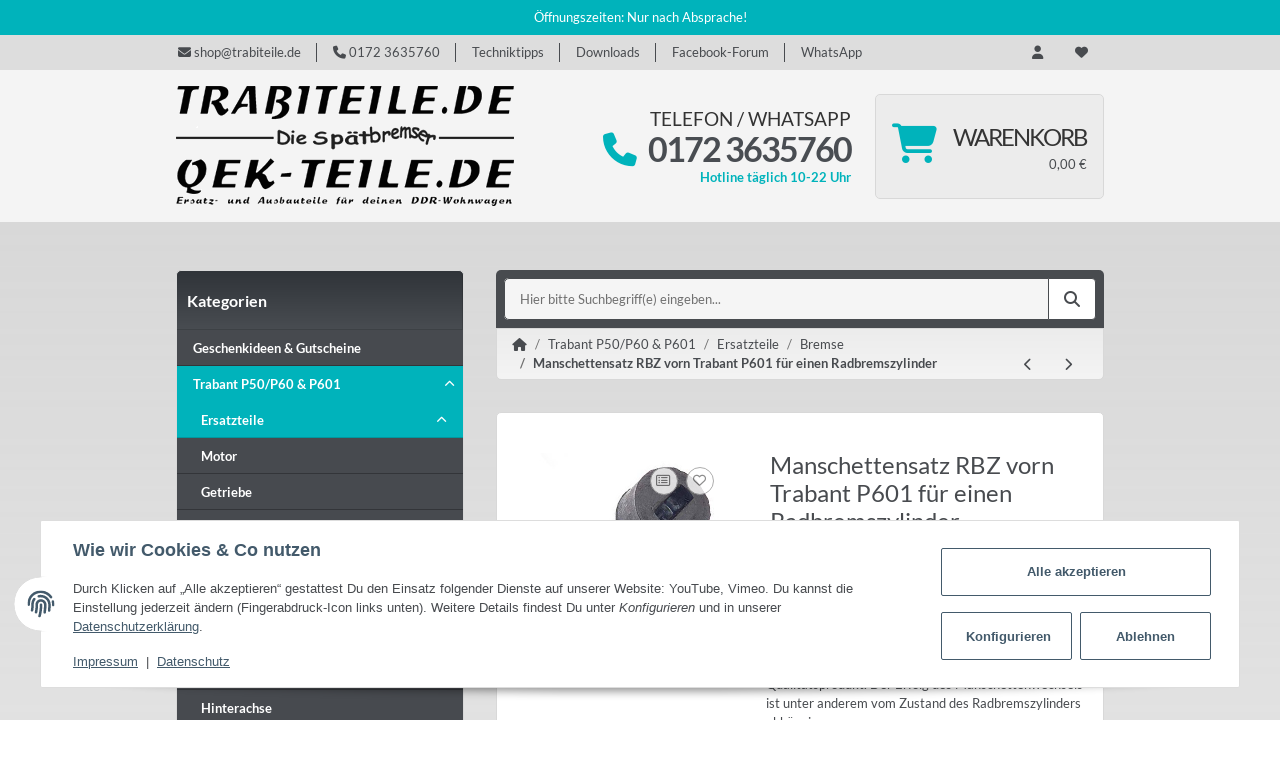

--- FILE ---
content_type: text/html; charset=utf-8
request_url: https://www.trabiteile.de/Manschettensatz-RBZ-vorn-Trabant-P601-fuer-einen-Radbremszylinder
body_size: 39411
content:
<!DOCTYPE html>
<html lang="de" itemscope itemtype="https://schema.org/ItemPage">
    
    <head>
        
            <meta http-equiv="content-type" content="text/html; charset=utf-8">
            <meta name="description" itemprop="description" content="Qek-Teile und Trabiteile Manschettensatz RBZ vorn Trabant P 601 für einen Radbremszylinder">
                        <meta name="viewport" content="width=device-width, initial-scale=1.0">
            <meta http-equiv="X-UA-Compatible" content="IE=edge">
                        <meta name="robots" content="index, follow">

            <meta itemprop="url" content="https://www.trabiteile.de/Manschettensatz-RBZ-vorn-Trabant-P601-fuer-einen-Radbremszylinder">
            <meta property="og:type" content="website">
            <meta property="og:site_name" content="Manschettensatz RBZ vorn Trabant P601 für einen Radbremszylinder - Qe, 4,50 €">
            <meta property="og:title" content="Manschettensatz RBZ vorn Trabant P601 für einen Radbremszylinder - Qe, 4,50 €">
            <meta property="og:description" content="Qek-Teile und Trabiteile Manschettensatz RBZ vorn Trabant P 601 für einen Radbremszylinder">
            <meta property="og:url" content="https://www.trabiteile.de/Manschettensatz-RBZ-vorn-Trabant-P601-fuer-einen-Radbremszylinder">

                                    
                            <meta itemprop="image" content="https://www.trabiteile.de/media/image/product/1323/lg/manschettensatz-rbz-vorn-trabant-p601-fuer-einen-radbremszylinder.jpg">
                <meta property="og:image" content="https://www.trabiteile.de/media/image/product/1323/lg/manschettensatz-rbz-vorn-trabant-p601-fuer-einen-radbremszylinder.jpg">
                <meta property="og:image:width" content="427">
                <meta property="og:image:height" content="364">
                    

        <title itemprop="name">Manschettensatz RBZ vorn Trabant P601 für einen Radbremszylinder - Qe, 4,50 €</title>

                    <link rel="canonical" href="https://www.trabiteile.de/Manschettensatz-RBZ-vorn-Trabant-P601-fuer-einen-Radbremszylinder">
        
        

        
            <link rel="icon" href="https://www.trabiteile.de/favicon.ico" sizes="48x48">
            <link rel="icon" href="https://www.trabiteile.de/favicon.svg" sizes="any" type="image/svg+xml">
            <link rel="apple-touch-icon" href="https://www.trabiteile.de/apple-touch-icon.png">
            <link rel="manifest" href="https://www.trabiteile.de/site.webmanifest">
            <meta name="msapplication-TileImage" content="https://www.trabiteile.de/mstile-144x144.png">
        
        

        

        
                                                    
            <style id="criticalCSS">
                
                :root{--blue:#007bff;--indigo:#6610f2;--purple:#6f42c1;--pink:#e83e8c;--red:#00b3bb;--orange:#fd7e14;--yellow:#ffc107;--green:#28a745;--teal:#20c997;--cyan:#17a2b8;--white:#ffffff;--gray:#707070;--gray-dark:#343a40;--primary:#00b3bb;--secondary:#484b4f;--success:#1c871e;--info:#484b4f;--warning:#f39932;--danger:#b90000;--light:#f5f5f5;--dark:#484b4f;--gray:#707070;--gray-light:#f5f5f5;--gray-medium:#ebebeb;--gray-dark:#9b9b9b;--gray-darker:#484b4f;--breakpoint-xs:0;--breakpoint-sm:576px;--breakpoint-md:768px;--breakpoint-lg:992px;--breakpoint-xl:1300px;--font-family-sans-serif:'TrendFont',sans-serif;--font-family-monospace:SFMono-Regular,Menlo,Monaco,Consolas,'Liberation Mono','Courier New',monospace}*,::after,::before{box-sizing:border-box}html{font-family:sans-serif;line-height:1.15;-webkit-text-size-adjust:100%;-webkit-tap-highlight-color:transparent}article,aside,figcaption,figure,footer,header,hgroup,main,nav,section{display:block}body{margin:0;font-family:'TrendFont',sans-serif;font-size:.8125rem;font-weight:400;line-height:1.5;color:#484b4f;text-align:left;background-color:#f4f4f4;background:linear-gradient(#d4d4d4, rgba(224, 224, 224, 0.73) 30%, rgba(255, 255, 255, 0) 80%)}[tabindex='-1']:focus{outline:0!important}hr{box-sizing:content-box;height:0;overflow:visible}h1,h2,h3,h4,h5,h6{margin-top:0;margin-bottom:1rem}p{margin-top:0;margin-bottom:1rem}abbr[data-original-title],abbr[title]{text-decoration:underline;text-decoration:underline dotted;cursor:help;border-bottom:0;text-decoration-skip-ink:none}address{margin-bottom:1rem;font-style:normal;line-height:inherit}dl,ol,ul{margin-top:0;margin-bottom:1rem}ol ol,ol ul,ul ol,ul ul{margin-bottom:0}dt{font-weight:600}dd{margin-bottom:.5rem;margin-left:0}blockquote{margin:0 0 1rem}b,strong{font-weight:600}small{font-size:80%}sub,sup{position:relative;font-size:75%;line-height:0;vertical-align:baseline}sub{bottom:-.25em}sup{top:-.5em}a{color:#484b4f;text-decoration:underline;background-color:transparent}a:hover{color:#00b3bb;text-decoration:none}a:not([href]):not([tabindex]){color:inherit;text-decoration:none}a:not([href]):not([tabindex]):focus,a:not([href]):not([tabindex]):hover{color:inherit;text-decoration:none}a:not([href]):not([tabindex]):focus{outline:0}code,kbd,pre,samp{font-family:SFMono-Regular,Menlo,Monaco,Consolas,'Liberation Mono','Courier New',monospace;font-size:1em}pre{margin-top:0;margin-bottom:1rem;overflow:auto}figure{margin:0 0 1rem}img{vertical-align:middle;border-style:none}svg{overflow:hidden;vertical-align:middle}table{border-collapse:collapse}caption{padding-top:.75rem;padding-bottom:.75rem;color:#707070;text-align:left;caption-side:bottom}th{text-align:inherit}label{display:inline-block;margin-bottom:.5rem}button{border-radius:0}button:focus{outline:1px dotted;outline:5px auto -webkit-focus-ring-color}button,input,optgroup,select,textarea{margin:0;font-family:inherit;font-size:inherit;line-height:inherit}button,input{overflow:visible}button,select{text-transform:none}select{word-wrap:normal}[type=button],[type=reset],[type=submit],button{-webkit-appearance:button}[type=button]:not(:disabled),[type=reset]:not(:disabled),[type=submit]:not(:disabled),button:not(:disabled){cursor:pointer}[type=button]::-moz-focus-inner,[type=reset]::-moz-focus-inner,[type=submit]::-moz-focus-inner,button::-moz-focus-inner{padding:0;border-style:none}input[type=checkbox],input[type=radio]{box-sizing:border-box;padding:0}input[type=date],input[type=datetime-local],input[type=month],input[type=time]{-webkit-appearance:listbox}textarea{overflow:auto;resize:vertical}fieldset{min-width:0;padding:0;margin:0;border:0}legend{display:block;width:100%;max-width:100%;padding:0;margin-bottom:.5rem;font-size:1.5rem;line-height:inherit;color:inherit;white-space:normal}progress{vertical-align:baseline}[type=number]::-webkit-inner-spin-button,[type=number]::-webkit-outer-spin-button{height:auto}[type=search]{outline-offset:-2px;-webkit-appearance:none}[type=search]::-webkit-search-decoration{-webkit-appearance:none}::-webkit-file-upload-button{font:inherit;-webkit-appearance:button}output{display:inline-block}summary{display:list-item;cursor:pointer}template{display:none}[hidden]{display:none!important}.img-fluid{max-width:100%;height:auto}.img-thumbnail{padding:.25rem;background-color:#f5f5f5;border:1px solid #efefef;border-radius:.125rem;box-shadow:0 1px 2px rgba(0,0,0,.075);max-width:100%;height:auto}.figure{display:inline-block}.figure-img{margin-bottom:.5rem;line-height:1}.figure-caption{font-size:90%;color:#707070}code{font-size:87.5%;color:#e83e8c;word-break:break-word}a>code{color:inherit}kbd{padding:.2rem .4rem;font-size:87.5%;color:#fff;background-color:#212529;border-radius:.125rem;box-shadow:inset 0 -.1rem 0 rgba(0,0,0,.25)}kbd kbd{padding:0;font-size:100%;font-weight:600;box-shadow:none}pre{display:block;font-size:87.5%;color:#212529}pre code{font-size:inherit;color:inherit;word-break:normal}.pre-scrollable{max-height:340px;overflow-y:scroll}.container{width:100%;padding-right:1rem;padding-left:1rem;margin-right:auto;margin-left:auto}@media (min-width:576px){.container{max-width:97vw}}@media (min-width:768px){.container{max-width:720px}}@media (min-width:992px){.container{max-width:960px}}@media (min-width:1300px){.container{max-width:1250px}}.container-fluid{width:100%;padding-right:1rem;padding-left:1rem;margin-right:auto;margin-left:auto}.row{display:flex;flex-wrap:wrap;margin-right:-1rem;margin-left:-1rem}.no-gutters{margin-right:0;margin-left:0}.no-gutters>.col,.no-gutters>[class*=col-]{padding-right:0;padding-left:0}.col,.col-1,.col-10,.col-11,.col-12,.col-2,.col-3,.col-4,.col-5,.col-6,.col-7,.col-8,.col-9,.col-auto,.col-lg,.col-lg-1,.col-lg-10,.col-lg-11,.col-lg-12,.col-lg-2,.col-lg-3,.col-lg-4,.col-lg-5,.col-lg-6,.col-lg-7,.col-lg-8,.col-lg-9,.col-lg-auto,.col-md,.col-md-1,.col-md-10,.col-md-11,.col-md-12,.col-md-2,.col-md-3,.col-md-4,.col-md-5,.col-md-6,.col-md-7,.col-md-8,.col-md-9,.col-md-auto,.col-sm,.col-sm-1,.col-sm-10,.col-sm-11,.col-sm-12,.col-sm-2,.col-sm-3,.col-sm-4,.col-sm-5,.col-sm-6,.col-sm-7,.col-sm-8,.col-sm-9,.col-sm-auto,.col-xl,.col-xl-1,.col-xl-10,.col-xl-11,.col-xl-12,.col-xl-2,.col-xl-3,.col-xl-4,.col-xl-5,.col-xl-6,.col-xl-7,.col-xl-8,.col-xl-9,.col-xl-auto{position:relative;width:100%;padding-right:1rem;padding-left:1rem}.col{flex-basis:0;flex-grow:1;max-width:100%}.col-auto{flex:0 0 auto;width:auto;max-width:100%}.col-1{flex:0 0 8.3333333333%;max-width:8.3333333333%}.col-2{flex:0 0 16.6666666667%;max-width:16.6666666667%}.col-3{flex:0 0 25%;max-width:25%}.col-4{flex:0 0 33.3333333333%;max-width:33.3333333333%}.col-5{flex:0 0 41.6666666667%;max-width:41.6666666667%}.col-6{flex:0 0 50%;max-width:50%}.col-7{flex:0 0 58.3333333333%;max-width:58.3333333333%}.col-8{flex:0 0 66.6666666667%;max-width:66.6666666667%}.col-9{flex:0 0 75%;max-width:75%}.col-10{flex:0 0 83.3333333333%;max-width:83.3333333333%}.col-11{flex:0 0 91.6666666667%;max-width:91.6666666667%}.col-12{flex:0 0 100%;max-width:100%}.order-first{order:-1}.order-last{order:13}.order-0{order:0}.order-1{order:1}.order-2{order:2}.order-3{order:3}.order-4{order:4}.order-5{order:5}.order-6{order:6}.order-7{order:7}.order-8{order:8}.order-9{order:9}.order-10{order:10}.order-11{order:11}.order-12{order:12}.offset-1{margin-left:8.3333333333%}.offset-2{margin-left:16.6666666667%}.offset-3{margin-left:25%}.offset-4{margin-left:33.3333333333%}.offset-5{margin-left:41.6666666667%}.offset-6{margin-left:50%}.offset-7{margin-left:58.3333333333%}.offset-8{margin-left:66.6666666667%}.offset-9{margin-left:75%}.offset-10{margin-left:83.3333333333%}.offset-11{margin-left:91.6666666667%}@media (min-width:576px){.col-sm{flex-basis:0;flex-grow:1;max-width:100%}.col-sm-auto{flex:0 0 auto;width:auto;max-width:100%}.col-sm-1{flex:0 0 8.3333333333%;max-width:8.3333333333%}.col-sm-2{flex:0 0 16.6666666667%;max-width:16.6666666667%}.col-sm-3{flex:0 0 25%;max-width:25%}.col-sm-4{flex:0 0 33.3333333333%;max-width:33.3333333333%}.col-sm-5{flex:0 0 41.6666666667%;max-width:41.6666666667%}.col-sm-6{flex:0 0 50%;max-width:50%}.col-sm-7{flex:0 0 58.3333333333%;max-width:58.3333333333%}.col-sm-8{flex:0 0 66.6666666667%;max-width:66.6666666667%}.col-sm-9{flex:0 0 75%;max-width:75%}.col-sm-10{flex:0 0 83.3333333333%;max-width:83.3333333333%}.col-sm-11{flex:0 0 91.6666666667%;max-width:91.6666666667%}.col-sm-12{flex:0 0 100%;max-width:100%}.order-sm-first{order:-1}.order-sm-last{order:13}.order-sm-0{order:0}.order-sm-1{order:1}.order-sm-2{order:2}.order-sm-3{order:3}.order-sm-4{order:4}.order-sm-5{order:5}.order-sm-6{order:6}.order-sm-7{order:7}.order-sm-8{order:8}.order-sm-9{order:9}.order-sm-10{order:10}.order-sm-11{order:11}.order-sm-12{order:12}.offset-sm-0{margin-left:0}.offset-sm-1{margin-left:8.3333333333%}.offset-sm-2{margin-left:16.6666666667%}.offset-sm-3{margin-left:25%}.offset-sm-4{margin-left:33.3333333333%}.offset-sm-5{margin-left:41.6666666667%}.offset-sm-6{margin-left:50%}.offset-sm-7{margin-left:58.3333333333%}.offset-sm-8{margin-left:66.6666666667%}.offset-sm-9{margin-left:75%}.offset-sm-10{margin-left:83.3333333333%}.offset-sm-11{margin-left:91.6666666667%}}@media (min-width:768px){.col-md{flex-basis:0;flex-grow:1;max-width:100%}.col-md-auto{flex:0 0 auto;width:auto;max-width:100%}.col-md-1{flex:0 0 8.3333333333%;max-width:8.3333333333%}.col-md-2{flex:0 0 16.6666666667%;max-width:16.6666666667%}.col-md-3{flex:0 0 25%;max-width:25%}.col-md-4{flex:0 0 33.3333333333%;max-width:33.3333333333%}.col-md-5{flex:0 0 41.6666666667%;max-width:41.6666666667%}.col-md-6{flex:0 0 50%;max-width:50%}.col-md-7{flex:0 0 58.3333333333%;max-width:58.3333333333%}.col-md-8{flex:0 0 66.6666666667%;max-width:66.6666666667%}.col-md-9{flex:0 0 75%;max-width:75%}.col-md-10{flex:0 0 83.3333333333%;max-width:83.3333333333%}.col-md-11{flex:0 0 91.6666666667%;max-width:91.6666666667%}.col-md-12{flex:0 0 100%;max-width:100%}.order-md-first{order:-1}.order-md-last{order:13}.order-md-0{order:0}.order-md-1{order:1}.order-md-2{order:2}.order-md-3{order:3}.order-md-4{order:4}.order-md-5{order:5}.order-md-6{order:6}.order-md-7{order:7}.order-md-8{order:8}.order-md-9{order:9}.order-md-10{order:10}.order-md-11{order:11}.order-md-12{order:12}.offset-md-0{margin-left:0}.offset-md-1{margin-left:8.3333333333%}.offset-md-2{margin-left:16.6666666667%}.offset-md-3{margin-left:25%}.offset-md-4{margin-left:33.3333333333%}.offset-md-5{margin-left:41.6666666667%}.offset-md-6{margin-left:50%}.offset-md-7{margin-left:58.3333333333%}.offset-md-8{margin-left:66.6666666667%}.offset-md-9{margin-left:75%}.offset-md-10{margin-left:83.3333333333%}.offset-md-11{margin-left:91.6666666667%}}@media (min-width:992px){.col-lg{flex-basis:0;flex-grow:1;max-width:100%}.col-lg-auto{flex:0 0 auto;width:auto;max-width:100%}.col-lg-1{flex:0 0 8.3333333333%;max-width:8.3333333333%}.col-lg-2{flex:0 0 16.6666666667%;max-width:16.6666666667%}.col-lg-3{flex:0 0 25%;max-width:25%}.col-lg-4{flex:0 0 33.3333333333%;max-width:33.3333333333%}.col-lg-5{flex:0 0 41.6666666667%;max-width:41.6666666667%}.col-lg-6{flex:0 0 50%;max-width:50%}.col-lg-7{flex:0 0 58.3333333333%;max-width:58.3333333333%}.col-lg-8{flex:0 0 66.6666666667%;max-width:66.6666666667%}.col-lg-9{flex:0 0 75%;max-width:75%}.col-lg-10{flex:0 0 83.3333333333%;max-width:83.3333333333%}.col-lg-11{flex:0 0 91.6666666667%;max-width:91.6666666667%}.col-lg-12{flex:0 0 100%;max-width:100%}.order-lg-first{order:-1}.order-lg-last{order:13}.order-lg-0{order:0}.order-lg-1{order:1}.order-lg-2{order:2}.order-lg-3{order:3}.order-lg-4{order:4}.order-lg-5{order:5}.order-lg-6{order:6}.order-lg-7{order:7}.order-lg-8{order:8}.order-lg-9{order:9}.order-lg-10{order:10}.order-lg-11{order:11}.order-lg-12{order:12}.offset-lg-0{margin-left:0}.offset-lg-1{margin-left:8.3333333333%}.offset-lg-2{margin-left:16.6666666667%}.offset-lg-3{margin-left:25%}.offset-lg-4{margin-left:33.3333333333%}.offset-lg-5{margin-left:41.6666666667%}.offset-lg-6{margin-left:50%}.offset-lg-7{margin-left:58.3333333333%}.offset-lg-8{margin-left:66.6666666667%}.offset-lg-9{margin-left:75%}.offset-lg-10{margin-left:83.3333333333%}.offset-lg-11{margin-left:91.6666666667%}}@media (min-width:1300px){.col-xl{flex-basis:0;flex-grow:1;max-width:100%}.col-xl-auto{flex:0 0 auto;width:auto;max-width:100%}.col-xl-1{flex:0 0 8.3333333333%;max-width:8.3333333333%}.col-xl-2{flex:0 0 16.6666666667%;max-width:16.6666666667%}.col-xl-3{flex:0 0 25%;max-width:25%}.col-xl-4{flex:0 0 33.3333333333%;max-width:33.3333333333%}.col-xl-5{flex:0 0 41.6666666667%;max-width:41.6666666667%}.col-xl-6{flex:0 0 50%;max-width:50%}.col-xl-7{flex:0 0 58.3333333333%;max-width:58.3333333333%}.col-xl-8{flex:0 0 66.6666666667%;max-width:66.6666666667%}.col-xl-9{flex:0 0 75%;max-width:75%}.col-xl-10{flex:0 0 83.3333333333%;max-width:83.3333333333%}.col-xl-11{flex:0 0 91.6666666667%;max-width:91.6666666667%}.col-xl-12{flex:0 0 100%;max-width:100%}.order-xl-first{order:-1}.order-xl-last{order:13}.order-xl-0{order:0}.order-xl-1{order:1}.order-xl-2{order:2}.order-xl-3{order:3}.order-xl-4{order:4}.order-xl-5{order:5}.order-xl-6{order:6}.order-xl-7{order:7}.order-xl-8{order:8}.order-xl-9{order:9}.order-xl-10{order:10}.order-xl-11{order:11}.order-xl-12{order:12}.offset-xl-0{margin-left:0}.offset-xl-1{margin-left:8.3333333333%}.offset-xl-2{margin-left:16.6666666667%}.offset-xl-3{margin-left:25%}.offset-xl-4{margin-left:33.3333333333%}.offset-xl-5{margin-left:41.6666666667%}.offset-xl-6{margin-left:50%}.offset-xl-7{margin-left:58.3333333333%}.offset-xl-8{margin-left:66.6666666667%}.offset-xl-9{margin-left:75%}.offset-xl-10{margin-left:83.3333333333%}.offset-xl-11{margin-left:91.6666666667%}}.nav{display:flex;flex-wrap:wrap;padding-left:0;margin-bottom:0;list-style:none}.nav-link{display:block;padding:.5rem 1rem}.nav-link:focus,.nav-link:hover{text-decoration:none}.nav-link.disabled{color:#707070;pointer-events:none;cursor:default}.nav-tabs .nav-item{margin-bottom:0}.nav-tabs .nav-link{border:1px solid transparent;border-top-left-radius:0;border-top-right-radius:0}.nav-tabs .nav-link:focus,.nav-tabs .nav-link:hover{transition:all .4s ease;background-position:left}.nav-tabs .nav-link.disabled{color:#707070;background-color:transparent;border-color:transparent}.nav-tabs .nav-item.show .nav-link,.nav-tabs .nav-link.active{transition:all .4s ease;background-position:left}.nav-tabs .dropdown-menu{margin-top:-1px;border-top-left-radius:0;border-top-right-radius:0}.nav-pills .nav-link{border-radius:.125rem}.nav-pills .nav-link.active,.nav-pills .show>.nav-link{color:#fff;background-color:#00b3bb}.nav-fill .nav-item{flex:1 1 auto;text-align:center}.nav-justified .nav-item{flex-basis:0;flex-grow:1;text-align:center}.tab-content>.tab-pane{display:none}.tab-content>.active{display:block}.navbar{position:relative;display:flex;flex-wrap:wrap;align-items:center;justify-content:space-between;padding:.5rem 1rem}.navbar>.container,.navbar>.container-fluid{display:flex;flex-wrap:wrap;align-items:center;justify-content:space-between}.navbar-brand{display:inline-block;padding-top:.40625rem;padding-bottom:.40625rem;margin-right:1rem;font-size:1rem;line-height:inherit;white-space:nowrap}.navbar-brand:focus,.navbar-brand:hover{text-decoration:none}.navbar-nav{display:flex;flex-direction:column;padding-left:0;margin-bottom:0;list-style:none}.navbar-nav .nav-link{padding-right:0;padding-left:0}.navbar-nav .dropdown-menu{position:static;float:none}.navbar-text{display:inline-block;padding-top:.5rem;padding-bottom:.5rem}.navbar-collapse{flex-basis:100%;flex-grow:1;align-items:center}.navbar-toggler{padding:.25rem .75rem;font-size:1rem;line-height:1;background-color:transparent;border:1px solid transparent;border-radius:.125rem}.navbar-toggler:focus,.navbar-toggler:hover{text-decoration:none}.navbar-toggler-icon{display:inline-block;width:1.5em;height:1.5em;vertical-align:middle;content:'';background:no-repeat center center;background-size:100% 100%}@media (max-width:575.98px){.navbar-expand-sm>.container,.navbar-expand-sm>.container-fluid{padding-right:0;padding-left:0}}@media (min-width:576px){.navbar-expand-sm{flex-flow:row nowrap;justify-content:flex-start}.navbar-expand-sm .navbar-nav{flex-direction:row}.navbar-expand-sm .navbar-nav .dropdown-menu{position:absolute}.navbar-expand-sm .navbar-nav .nav-link{padding-right:1.5rem;padding-left:1.5rem}.navbar-expand-sm>.container,.navbar-expand-sm>.container-fluid{flex-wrap:nowrap}.navbar-expand-sm .navbar-collapse{display:flex!important;flex-basis:auto}.navbar-expand-sm .navbar-toggler{display:none}}@media (max-width:767.98px){.navbar-expand-md>.container,.navbar-expand-md>.container-fluid{padding-right:0;padding-left:0}}@media (min-width:768px){.navbar-expand-md{flex-flow:row nowrap;justify-content:flex-start}.navbar-expand-md .navbar-nav{flex-direction:row}.navbar-expand-md .navbar-nav .dropdown-menu{position:absolute}.navbar-expand-md .navbar-nav .nav-link{padding-right:1.5rem;padding-left:1.5rem}.navbar-expand-md>.container,.navbar-expand-md>.container-fluid{flex-wrap:nowrap}.navbar-expand-md .navbar-collapse{display:flex!important;flex-basis:auto}.navbar-expand-md .navbar-toggler{display:none}}@media (max-width:991.98px){.navbar-expand-lg>.container,.navbar-expand-lg>.container-fluid{padding-right:0;padding-left:0}}@media (min-width:992px){.navbar-expand-lg{flex-flow:row nowrap;justify-content:flex-start}.navbar-expand-lg .navbar-nav{flex-direction:row}.navbar-expand-lg .navbar-nav .dropdown-menu{position:absolute}.navbar-expand-lg .navbar-nav .nav-link{padding-right:1.5rem;padding-left:1.5rem}.navbar-expand-lg>.container,.navbar-expand-lg>.container-fluid{flex-wrap:nowrap}.navbar-expand-lg .navbar-collapse{display:flex!important;flex-basis:auto}.navbar-expand-lg .navbar-toggler{display:none}}@media (max-width:1299.98px){.navbar-expand-xl>.container,.navbar-expand-xl>.container-fluid{padding-right:0;padding-left:0}}@media (min-width:1300px){.navbar-expand-xl{flex-flow:row nowrap;justify-content:flex-start}.navbar-expand-xl .navbar-nav{flex-direction:row}.navbar-expand-xl .navbar-nav .dropdown-menu{position:absolute}.navbar-expand-xl .navbar-nav .nav-link{padding-right:1.5rem;padding-left:1.5rem}.navbar-expand-xl>.container,.navbar-expand-xl>.container-fluid{flex-wrap:nowrap}.navbar-expand-xl .navbar-collapse{display:flex!important;flex-basis:auto}.navbar-expand-xl .navbar-toggler{display:none}}.navbar-expand{flex-flow:row nowrap;justify-content:flex-start}.navbar-expand>.container,.navbar-expand>.container-fluid{padding-right:0;padding-left:0}.navbar-expand .navbar-nav{flex-direction:row}.navbar-expand .navbar-nav .dropdown-menu{position:absolute}.navbar-expand .navbar-nav .nav-link{padding-right:1.5rem;padding-left:1.5rem}.navbar-expand>.container,.navbar-expand>.container-fluid{flex-wrap:nowrap}.navbar-expand .navbar-collapse{display:flex!important;flex-basis:auto}.navbar-expand .navbar-toggler{display:none}.navbar-light .navbar-brand{color:rgba(0,0,0,.9)}.navbar-light .navbar-brand:focus,.navbar-light .navbar-brand:hover{color:rgba(0,0,0,.9)}.navbar-light .navbar-nav .nav-link{color:#484b4f}.navbar-light .navbar-nav .nav-link:focus,.navbar-light .navbar-nav .nav-link:hover{color:#00b3bb}.navbar-light .navbar-nav .nav-link.disabled{color:rgba(0,0,0,.3)}.navbar-light .navbar-nav .active>.nav-link,.navbar-light .navbar-nav .nav-link.active,.navbar-light .navbar-nav .nav-link.show,.navbar-light .navbar-nav .show>.nav-link{color:rgba(0,0,0,.9)}.navbar-light .navbar-toggler{color:#484b4f;border-color:rgba(0,0,0,.1)}.navbar-light .navbar-toggler-icon{background-image:url('data:image/svg+xml,%3csvg viewBox=\'0 0 30 30\' xmlns=\'http://www.w3.org/2000/svg\'%3e%3cpath stroke=\'%233b3d3b\' stroke-width=\'2\' stroke-linecap=\'round\' stroke-miterlimit=\'10\' d=\'M4 7h22M4 15h22M4 23h22\'/%3e%3c/svg%3e')}.navbar-light .navbar-text{color:#484b4f}.navbar-light .navbar-text a{color:rgba(0,0,0,.9)}.navbar-light .navbar-text a:focus,.navbar-light .navbar-text a:hover{color:rgba(0,0,0,.9)}.navbar-dark .navbar-brand{color:#fff}.navbar-dark .navbar-brand:focus,.navbar-dark .navbar-brand:hover{color:#fff}.navbar-dark .navbar-nav .nav-link{color:rgba(255,255,255,.5)}.navbar-dark .navbar-nav .nav-link:focus,.navbar-dark .navbar-nav .nav-link:hover{color:rgba(255,255,255,.75)}.navbar-dark .navbar-nav .nav-link.disabled{color:rgba(255,255,255,.25)}.navbar-dark .navbar-nav .active>.nav-link,.navbar-dark .navbar-nav .nav-link.active,.navbar-dark .navbar-nav .nav-link.show,.navbar-dark .navbar-nav .show>.nav-link{color:#fff}.navbar-dark .navbar-toggler{color:rgba(255,255,255,.5);border-color:rgba(255,255,255,.1)}.navbar-dark .navbar-toggler-icon{background-image:url('data:image/svg+xml,%3csvg viewBox=\'0 0 30 30\' xmlns=\'http://www.w3.org/2000/svg\'%3e%3cpath stroke=\'rgba(255, 255, 255, 0.5)\' stroke-width=\'2\' stroke-linecap=\'round\' stroke-miterlimit=\'10\' d=\'M4 7h22M4 15h22M4 23h22\'/%3e%3c/svg%3e')}.navbar-dark .navbar-text{color:rgba(255,255,255,.5)}.navbar-dark .navbar-text a{color:#fff}.navbar-dark .navbar-text a:focus,.navbar-dark .navbar-text a:hover{color:#fff}.fa,.fal,.far,.fas{display:inline-block}.h1,.h2,.h3,.h4,.h5,.h6,.productlist-filter-headline,h1,h2,h3,h4,h5,h6{margin-bottom:1rem;font-family:'TrendFont',sans-serif;font-weight:600;line-height:1.2;color:#484b4f}.h1,h1{font-size:1.875rem}.h2,h2{font-size:1.5rem}.h3,.productlist-filter-headline,h3{font-size:1rem}.h4,h4{font-size:.8125rem}.h5,h5{font-size:.8125rem}.h6,h6{font-size:.8125rem}.label-slide .form-group:not(.exclude-from-label-slide):not(.checkbox) label{display:none}.modal{display:none}.carousel-thumbnails .slick-arrow{opacity:0}.consent-modal:not(.active){display:none}.consent-banner-icon{width:1em;height:1em}.mini>#consent-banner{display:none}html{overflow-y:scroll}.dropdown-menu{display:none}.dropdown-toggle::after{content:'';margin-left:.5rem;display:inline-block}.flex-shrink-0{flex-shrink:0!important}.input-group{position:relative;display:flex;flex-wrap:wrap;align-items:stretch;width:100%}.input-group>.form-control{flex:1 1 auto;width:1%}#header-top-bar{background:#ddd}.container-fluid-xl{max-width:103.125rem}.align-items-center{align-items:center!important}.nav-dividers .nav-item{position:relative}.nav-dividers .nav-item:not(:last-child)::after{content:'';position:absolute;right:0;top:.5rem;height:calc(100% - 1rem);border-right:.0625rem solid currentColor}.nav-link{text-decoration:none}.nav-scrollbar{overflow:hidden;display:flex;align-items:center}.nav-scrollbar .nav,.nav-scrollbar .navbar-nav{flex-wrap:nowrap}.nav-scrollbar .nav-item{white-space:nowrap}.nav-scrollbar-inner{overflow-x:auto;padding-bottom:1.5rem;align-self:flex-start}@media (max-width:767.98px){#shop-nav .nav-link{padding-left:.75rem;padding-right:.75rem}}.breadcrumb{display:flex;flex-wrap:wrap;padding:.5rem 0;margin-bottom:1rem;list-style:none;background-color:transparent;border-radius:0}.breadcrumb-item+.breadcrumb-item{padding-left:.5rem}.breadcrumb-item+.breadcrumb-item::before{display:inline-block;padding-right:.5rem;color:#707070;content:'/'}.breadcrumb-item.active{color:#484b4f;font-weight:600}.breadcrumb-item.first::before{display:none}.breadcrumb-wrapper{margin-bottom:2rem}@media (min-width:992px){.breadcrumb-wrapper{border-style:solid;border-color:#ebebeb;border-width:1px 0}}.breadcrumb{font-size:.8125rem}.breadcrumb a{text-decoration:none}.breadcrumb-back{padding-right:1rem;margin-right:1rem;border-right:1px solid #ebebeb}#header-top-bar{position:relative;background-color:#fff;z-index:1021;flex-direction:row-reverse}header{position:relative;background-color:#f4f4f4;z-index:1020}header a{text-decoration:none}header .navbar{position:static}header .navbar-brand img{max-width:100%}header .navbar-toggler{color:#fff;padding:1.5rem 0}header .nav-right .dropdown-menu{margin-top:-.03125rem;box-shadow:inset 0 1rem .5625rem -.8125rem rgba(0,0,0,.06)}@media (min-width:992px){header .navbar-nav>.nav-item>.nav-link{position:relative;padding:.85rem}header .navbar-nav>.nav-item .nav{flex-wrap:wrap}header .navbar-nav .nav .nav-link{padding:0}header .navbar-nav .nav .nav-link::after{display:none}header .navbar-nav .dropdown .nav-item{width:100%}header .nav-mobile-body{align-self:flex-start;width:100%}header .nav-scrollbar-inner{max-width:100%;display:inline-flex}header .nav-right .nav-link{padding-top:1.5rem;padding-bottom:1.5rem}}.btn{display:inline-block;font-weight:600;color:#707070;text-align:center;vertical-align:middle;user-select:none;background-color:transparent;border:1px solid transparent;padding:.625rem .9375rem;font-size:.8125rem;line-height:1.5;border-radius:.125rem}.btn.disabled,.btn:disabled{opacity:.65;box-shadow:none}.btn:not(:disabled):not(.disabled).active,.btn:not(:disabled):not(.disabled):active{box-shadow:none}.form-control{display:block;width:100%;height:calc(1.5em + 1.25rem + 2px);padding:.625rem .9375rem;font-size:.8125rem;font-weight:400;line-height:1.5;color:#484b4f;background-color:#fff;background-clip:padding-box;border:1px solid #999;border-radius:.125rem;box-shadow:inset 0 1px 1px rgba(0,0,0,.075);transition:border-color .15s ease-in-out,box-shadow .15s ease-in-out}@media (prefers-reduced-motion:reduce){.form-control{transition:none}}.breadcrumb{display:flex;flex-wrap:wrap;padding:.5rem 0;margin-bottom:1rem;list-style:none;background-color:transparent;border-radius:0}.square{display:flex;position:relative}.square::before{content:'';display:inline-block;padding-bottom:100%}.p-0{padding:0!important}.py-2{padding-top:.5rem!important;padding-bottom:.5rem!important}.mb-0{margin-bottom:0!important}.mb-5{margin-bottom:2rem!important}.mb-6{margin-bottom:3rem!important}.mb-7{margin-bottom:4rem!important}.mt-0{margin-top:0!important}.pt-0{padding-top:0!important}.pt-5{padding-top:2rem!important}.pb-6{padding-bottom:3rem!important}.px-0{padding-left:0!important;padding-right:0!important}.py-3{padding-top:1rem!important;padding-bottom:1rem!important}.my-7{margin-top:4rem!important;margin-bottom:4rem!important}.my-5{margin-top:2rem!important;margin-bottom:2rem!important}.mx-auto{margin-left:auto!important;margin-right:auto!important}@media (min-width:576px){.pt-sm-3{padding-top:1rem!important}}@media (min-width:768px){.ml-md-auto{margin-left:auto!important}.mb-md-0{margin-bottom:0!important}.mx-auto{margin-left:0!important;margin-right:0!important}}@media (min-width:992px){.pt-lg-7{padding-top:4rem!important}.pr-lg-5{padding-right:2rem!important}.px-lg-3{padding-left:1rem!important;padding-right:1rem!important}.pb-lg-0{padding-bottom:0!important}.mr-lg-6{margin-right:3rem!important}}@media (min-width:1200px){.pr-xl-7{padding-right:4rem!important}}.flex-row-reverse{flex-direction:row-reverse!important}.flex-column{flex-direction:column!important}.justify-content-start{justify-content:flex-start!important}.collapse:not(.show){display:none}.d-none{display:none!important}.d-block{display:block!important}.d-flex{display:flex!important}.d-inline-block{display:inline-block!important}@media (min-width:992px){.d-lg-none{display:none!important}.d-lg-block{display:block!important}.d-lg-flex{display:flex!important}}@media (min-width:768px){.d-md-none{display:none!important}.d-md-block{display:block!important}.d-md-flex{display:flex!important}.d-md-inline-block{display:inline-block!important}}.form-group{margin-bottom:1rem}.btn-secondary{background-color:#484b4f;color:#f5f5f5}.btn-outline-secondary{color:#484b4f;border-color:#484b4f}.btn-group{display:inline-flex}.productlist-filter-headline{border-bottom:1px solid #ebebeb;padding-bottom:.5rem;margin-bottom:1rem}hr{margin-top:1rem;margin-bottom:1rem;border:0;border-top:1px solid rgba(0,0,0,.1)}.badge-circle-1{background-color:#fff}
                
                    

                    
            </style>
            
                                                            <link rel="preload" href="https://www.trabiteile.de/templates/TREND/themes/base/base.css?v=1.2.2" as="style" onload="this.onload=null;this.rel='stylesheet'">
                                    <link rel="preload" href="https://www.trabiteile.de/templates/TREND/themes/base/fontawesome/css/all.min.css?v=1.2.2" as="style" onload="this.onload=null;this.rel='stylesheet'">
                                    <link rel="preload" href="https://www.trabiteile.de/templates/TREND/themes/base/lightgallery.css?v=1.2.2" as="style" onload="this.onload=null;this.rel='stylesheet'">
                                    <link rel="preload" href="https://www.trabiteile.de/templates/TREND/themes/base/DataTables/datatables.min.css?v=1.2.2" as="style" onload="this.onload=null;this.rel='stylesheet'">
                                    <link rel="preload" href="https://www.trabiteile.de/templates/TREND/themes/trend_blue/trend_blue.css?v=1.2.2" as="style" onload="this.onload=null;this.rel='stylesheet'">
                                    <link rel="preload" href="https://www.trabiteile.de/templates/TREND/themes/trend_blue/custom.css?v=1.2.2" as="style" onload="this.onload=null;this.rel='stylesheet'">
                                                                            <link rel="preload" href="https://www.trabiteile.de/plugins/ws5_hinweisfenster/frontend/css/seitenbanner.css?v=1.2.2" as="style" onload="this.onload=null;this.rel='stylesheet'">
                                            <link rel="preload" href="https://www.trabiteile.de/plugins/jtl_paypal_commerce/frontend/css/style.css?v=1.2.2" as="style" onload="this.onload=null;this.rel='stylesheet'">
                                    
                <noscript>
                                            <link rel="stylesheet" href="https://www.trabiteile.de/templates/TREND/themes/base/base.css?v=1.2.2">
                                            <link rel="stylesheet" href="https://www.trabiteile.de/templates/TREND/themes/base/fontawesome/css/all.min.css?v=1.2.2">
                                            <link rel="stylesheet" href="https://www.trabiteile.de/templates/TREND/themes/base/lightgallery.css?v=1.2.2">
                                            <link rel="stylesheet" href="https://www.trabiteile.de/templates/TREND/themes/base/DataTables/datatables.min.css?v=1.2.2">
                                            <link rel="stylesheet" href="https://www.trabiteile.de/templates/TREND/themes/trend_blue/trend_blue.css?v=1.2.2">
                                            <link rel="stylesheet" href="https://www.trabiteile.de/templates/TREND/themes/trend_blue/custom.css?v=1.2.2">
                                                                                            <link href="https://www.trabiteile.de/plugins/ws5_hinweisfenster/frontend/css/seitenbanner.css?v=1.2.2" rel="stylesheet">
                                                    <link href="https://www.trabiteile.de/plugins/jtl_paypal_commerce/frontend/css/style.css?v=1.2.2" rel="stylesheet">
                                                            </noscript>
            
                                    <script>
                /*! loadCSS rel=preload polyfill. [c]2017 Filament Group, Inc. MIT License */
                (function (w) {
                    "use strict";
                    if (!w.loadCSS) {
                        w.loadCSS = function (){};
                    }
                    var rp = loadCSS.relpreload = {};
                    rp.support                  = (function () {
                        var ret;
                        try {
                            ret = w.document.createElement("link").relList.supports("preload");
                        } catch (e) {
                            ret = false;
                        }
                        return function () {
                            return ret;
                        };
                    })();
                    rp.bindMediaToggle          = function (link) {
                        var finalMedia = link.media || "all";

                        function enableStylesheet() {
                            if (link.addEventListener) {
                                link.removeEventListener("load", enableStylesheet);
                            } else if (link.attachEvent) {
                                link.detachEvent("onload", enableStylesheet);
                            }
                            link.setAttribute("onload", null);
                            link.media = finalMedia;
                        }

                        if (link.addEventListener) {
                            link.addEventListener("load", enableStylesheet);
                        } else if (link.attachEvent) {
                            link.attachEvent("onload", enableStylesheet);
                        }
                        setTimeout(function () {
                            link.rel   = "stylesheet";
                            link.media = "only x";
                        });
                        setTimeout(enableStylesheet, 3000);
                    };

                    rp.poly = function () {
                        if (rp.support()) {
                            return;
                        }
                        var links = w.document.getElementsByTagName("link");
                        for (var i = 0; i < links.length; i++) {
                            var link = links[i];
                            if (link.rel === "preload" && link.getAttribute("as") === "style" && !link.getAttribute("data-loadcss")) {
                                link.setAttribute("data-loadcss", true);
                                rp.bindMediaToggle(link);
                            }
                        }
                    };

                    if (!rp.support()) {
                        rp.poly();

                        var run = w.setInterval(rp.poly, 500);
                        if (w.addEventListener) {
                            w.addEventListener("load", function () {
                                rp.poly();
                                w.clearInterval(run);
                            });
                        } else if (w.attachEvent) {
                            w.attachEvent("onload", function () {
                                rp.poly();
                                w.clearInterval(run);
                            });
                        }
                    }

                    if (typeof exports !== "undefined") {
                        exports.loadCSS = loadCSS;
                    }
                    else {
                        w.loadCSS = loadCSS;
                    }
                }(typeof global !== "undefined" ? global : this));
            </script>
                                        <link rel="alternate" type="application/rss+xml" title="Newsfeed Die Spätbremser" href="https://www.trabiteile.de/rss.xml">
                                                        

                

        <script src="https://www.trabiteile.de/templates/TREND/js/jquery-3.7.1.min.js"></script>

<script>
    /*! simple reLoad on Browser-Resize */
    var ww = $(window).width();
    var limit = 767;
    function refresh() {
        ww = $(window).width();
        var w = ww < limit ? (location.reload(true)) : (ww > limit ? (location.reload(true)) : ww = limit);
        var cookie = "screen_res=" + $(window).width();
        var screen_res_cookie = cookie;
        document.cookie = screen_res_cookie
    }
    var tOut;
    $(window).resize(function() {
        var resW = $(window).width();
        clearTimeout(tOut);
        if ((ww > limit && resW < limit) || (ww < limit && resW > limit)) {
            tOut = setTimeout(refresh, 10);
        }
    });
    /* fix top menu above 980px */
    jQuery(document).ready(function($) { /*wait for the document to load*/
       if ($(window).width() > '980')
        {
            $('.sticky-top').each(function () { /*loop through each element with the .dynamic-height class*/
                $(this).css({
                    'top': '-' + $('#inner-header').outerHeight() +  'px' /*adjust the css rule for top*/
                });
            });
        };
    });
</script>
                                                        <script defer src="https://www.trabiteile.de/plugins/ws5_hinweisfenster/frontend/js/seitenbanner.js?v=1.2.2"></script>
                                                        <script defer src="https://www.trabiteile.de/templates/TREND/js/bootstrap-toolkit.js?v=1.2.2"></script>
                            <script defer src="https://www.trabiteile.de/templates/TREND/js/popper.min.js?v=1.2.2"></script>
                            <script defer src="https://www.trabiteile.de/templates/TREND/js/bootstrap.bundle.min.js?v=1.2.2"></script>
                            <script defer src="https://www.trabiteile.de/templates/TREND/js/slick.min.js?v=1.2.2"></script>
                            <script defer src="https://www.trabiteile.de/templates/TREND/js/eModal.min.js?v=1.2.2"></script>
                            <script defer src="https://www.trabiteile.de/templates/TREND/js/jquery.nivo.slider.pack.js?v=1.2.2"></script>
                            <script defer src="https://www.trabiteile.de/templates/TREND/js/bootstrap-select.min.js?v=1.2.2"></script>
                            <script defer src="https://www.trabiteile.de/templates/TREND/js/jtl.evo.js?v=1.2.2"></script>
                            <script defer src="https://www.trabiteile.de/templates/TREND/js/typeahead.bundle.min.js?v=1.2.2"></script>
                            <script defer src="https://www.trabiteile.de/templates/TREND/js/wow.min.js?v=1.2.2"></script>
                            <script defer src="https://www.trabiteile.de/templates/TREND/js/colcade.js?v=1.2.2"></script>
                            <script defer src="https://www.trabiteile.de/templates/TREND/js/global.js?v=1.2.2"></script>
                            <script defer src="https://www.trabiteile.de/templates/TREND/js/slick-lightbox.min.js?v=1.2.2"></script>
                            <script defer src="https://www.trabiteile.de/templates/TREND/js/jquery.serialize-object.min.js?v=1.2.2"></script>
                            <script defer src="https://www.trabiteile.de/templates/TREND/js/jtl.io.js?v=1.2.2"></script>
                            <script defer src="https://www.trabiteile.de/templates/TREND/js/jtl.article.js?v=1.2.2"></script>
                            <script defer src="https://www.trabiteile.de/templates/TREND/js/jtl.basket.js?v=1.2.2"></script>
                            <script defer src="https://www.trabiteile.de/templates/TREND/js/parallax.min.js?v=1.2.2"></script>
                            <script defer src="https://www.trabiteile.de/templates/TREND/js/jqcloud.js?v=1.2.2"></script>
                            <script defer src="https://www.trabiteile.de/templates/TREND/js/nouislider.min.js?v=1.2.2"></script>
                            <script defer src="https://www.trabiteile.de/templates/TREND/js/lightgallery.min.js?v=1.2.2"></script>
                            <script defer src="https://www.trabiteile.de/templates/TREND/js/lg-thumbnail.min.js?v=1.2.2"></script>
                            <script defer src="https://www.trabiteile.de/templates/TREND/js/lg-fullscreen.min.js?v=1.2.2"></script>
                            <script defer src="https://www.trabiteile.de/templates/TREND/js/lg-zoom.min.js?v=1.2.2"></script>
                            <script defer src="https://www.trabiteile.de/templates/TREND/js/lg-video.min.js?v=1.2.2"></script>
                            <script defer src="https://www.trabiteile.de/templates/TREND/js/consent.js?v=1.2.2"></script>
                            <script defer src="https://www.trabiteile.de/templates/TREND/js/consent.youtube.js?v=1.2.2"></script>
                            <script defer src="https://www.trabiteile.de/templates/TREND/js/jquery.matchHeight.js?v=1.2.2"></script>
                            <script defer src="https://www.trabiteile.de/templates/TREND/js/fd.js?v=1.2.2"></script>
                                
        
                    <script defer src="https://www.trabiteile.de/templates/TREND/js/custom.js?v=1.2.2"></script>
        
        

        
                    <link type="text/css" href="https://www.trabiteile.de/templates/TREND/themes/base/lato.css" rel="stylesheet">
                            <link type="text/css" href="https://www.trabiteile.de/templates/TREND/themes/base/status-on.css" rel="stylesheet">
                
        
        
                    <link rel="preload" href="https://www.trabiteile.de/templates/TREND/themes/base/fonts/lato/lato-v20-latin-regular.woff2" as="font" crossorigin>
            <link rel="preload" href="https://www.trabiteile.de/templates/TREND/themes/base/fonts/lato/lato-v20-latin-700.woff2" as="font" crossorigin>
                                                
        <link rel="modulepreload" href="https://www.trabiteile.de/templates/TREND/js/app/globals.js" as="script" crossorigin>
        <link rel="modulepreload" href="https://www.trabiteile.de/templates/TREND/js/app/snippets/form-counter.js" as="script" crossorigin>
        <link rel="modulepreload" href="https://www.trabiteile.de/templates/TREND/js/app/plugins/navscrollbar.js" as="script" crossorigin>
        <link rel="modulepreload" href="https://www.trabiteile.de/templates/TREND/js/app/plugins/tabdrop.js" as="script" crossorigin>
        <link rel="modulepreload" href="https://www.trabiteile.de/templates/TREND/js/app/views/header.js" as="script" crossorigin>
        <link rel="modulepreload" href="https://www.trabiteile.de/templates/TREND/js/app/views/productdetails.js" as="script" crossorigin>
        
                        
                    
        <script type="module" src="https://www.trabiteile.de/templates/TREND/js/app/app.js"></script>
        <script>(function(){
            // back-to-list-link mechanics

                            let has_starting_point = window.sessionStorage.getItem('has_starting_point') === 'true';
                let product_id         = Number(window.sessionStorage.getItem('cur_product_id'));
                let page_visits        = Number(window.sessionStorage.getItem('product_page_visits'));
                let no_reload          = performance.getEntriesByType('navigation')[0].type !== 'reload';

                let browseNext         =                         1436;

                let browsePrev         =                         1322;

                let should_render_link = true;

                if (has_starting_point === false) {
                    should_render_link = false;
                } else if (product_id === 0) {
                    product_id  = 1323;
                    page_visits = 1;
                } else if (product_id === 1323) {
                    if (no_reload) {
                        page_visits ++;
                    }
                } else if (product_id === browseNext || product_id === browsePrev) {
                    product_id = 1323;
                    page_visits ++;
                } else {
                    has_starting_point = false;
                    should_render_link = false;
                }

                window.sessionStorage.setItem('has_starting_point', has_starting_point);
                window.sessionStorage.setItem('cur_product_id', product_id);
                window.sessionStorage.setItem('product_page_visits', page_visits);
                window.should_render_backtolist_link = should_render_link;
                    })()</script>
    </head>
    

    
    
    
        <body class="btn-animated                     wish-compare-animation-mobile                     wish-compare-animation-desktop                                           is-nova" data-page="1
  ">
<script src="https://www.trabiteile.de/plugins/jtl_paypal_commerce/frontend/template/ecs/jsTemplates/standaloneButtonTemplate.js"></script>
                <script src="https://www.trabiteile.de/plugins/jtl_paypal_commerce/frontend/template/ecs/jsTemplates/activeButtonLabelTemplate.js"></script>
                <script src="https://www.trabiteile.de/plugins/jtl_paypal_commerce/frontend/template/ecs/init.js"></script><script src="https://www.trabiteile.de/plugins/jtl_paypal_commerce/frontend/template/instalmentBanner/jsTemplates/instalmentBannerPlaceholder.js"></script>
    
                            
                        


                    
                <div id="attention-bar" class="d-none  py-2 alert-primary is-fullwidth d-block">
                    <div class="text-center container-fluid container-fluid-xl">
                        Öffnungszeiten: Nur nach Absprache!
                    </div>
                </div>
            
                

                <div id="header-top-bar" class="d-none d-lg-flex   font-size">
                    <div class="container d-lg-flex flex-row justify-content-between">
                        
    <ul class="nav nav-dividers
                    ">
    <li class="nav-item d-none d-md-block"><a href="mailto:shop@trabiteile.de" target="_blank" class="nav-link" rel="nofollow"><i class="fa fa-envelope"></i> shop@trabiteile.de</a></li>
<li class="nav-item d-none d-md-block"><a href="tel:0172%203635760" target="_blank" class="nav-link" rel="nofollow"><i class="fa fa-phone"></i> 0172 3635760</a></li>             <li class="nav-item nav-item d-none d-md-block">
    <a class="nav-link         " title="Techniktipps" target="_self" href="https://www.trabiteile.de/Techniktipps">
    Techniktipps
    </a>
</li>
<li class="nav-item nav-item d-none d-md-block">
    <a class="nav-link         " title="Downloads" target="_self" href="https://www.trabiteile.de/Downloads">
    Downloads
    </a>
</li>
<li class="nav-item nav-item d-none d-md-block">
    <a class="nav-link         " title="" target="_self" href="https://www.facebook.com/groups/342317659145334">
    Facebook-Forum
    </a>
</li>
<li class="nav-item nav-item d-none d-md-block">
    <a class="nav-link         " title="WhatsApp" target="_self" href="https://api.whatsapp.com/send?phone=491723635760">
    WhatsApp
    </a>
</li>

</ul>

                        
    <ul class="nav nav-icons
                    ">
        
        
    <li class="nav-item dropdown account-icon-dropdown" aria-expanded="false">
    <a class="nav-link nav-link-custom
                " href="#" data-toggle="dropdown" aria-haspopup="true" aria-expanded="false" role="button" aria-label="Mein Konto">
        <span class="fas fa-user"></span>
    </a>
    <div class="dropdown-menu
         dropdown-menu-right    ">
                            
                <div class="dropdown-body lg-min-w-lg">
                    <form class="jtl-validate label-slide" target="_self" action="https://www.trabiteile.de/Mein-Konto" method="post">
    <input type="hidden" class="jtl_token" name="jtl_token" value="482a794ccc0d5760ed415f50f9d9aeba9e2f89d79377aaca474705b11187af92">
                                
                            <fieldset id="quick-login">
                                
                                        <div id="692fd3abc443e" aria-labelledby="form-group-label-692fd3abc443e" class="form-group " role="group">
                    <div class="d-flex flex-column-reverse">
                                                                        <input type="email" class="form-control  form-control-sm" placeholder=" " id="email_quick" required name="email" autocomplete="email">

                                    
                <label id="form-group-label-692fd3abc443e" for="email_quick" class="col-form-label pt-0">
                    E-Mail-Adresse
                </label>
            </div>
            </div>
                                
                                
                                        <div id="692fd3abc44bf" aria-labelledby="form-group-label-692fd3abc44bf" class="form-group mb-5" role="group">
                    <div class="d-flex flex-column-reverse">
                                                                        <input type="password" class="form-control  form-control-sm" placeholder=" " id="password_quick" required name="passwort" autocomplete="current-password">

                                    
                <label id="form-group-label-692fd3abc44bf" for="password_quick" class="col-form-label pt-0">
                    Passwort
                </label>
            </div>
            </div>
                                
                                
                                                                    
                                
                                        <fieldset class="form-group " id="692fd3abc457b">
                                <div>
                                                        <input type="hidden" class="form-control " value="1" name="login">

                                                                                    
    
<button type="submit" class="btn  btn-primary btn- btn-block" id="submit-btn">
    Willkommen
</button>
                                    
                            </div>
            </fieldset>
                                
                            </fieldset>
                        
                    
</form>
                    
                        <a href="https://www.trabiteile.de/Passwort-vergessen" title="Passwort vergessen" rel="nofollow">
                                Passwort vergessen
                        
</a>                    
                </div>
                
                    <div class="dropdown-footer bg-gray-light">
                        Neu hier?
                        <a href="https://www.trabiteile.de/Registrieren" title="Jetzt registrieren!" class="text-decoration-underline" rel="nofollow">
                                Jetzt registrieren!
                        
</a>                    </div>
                
            
            
    </div>
</li>

    
                    
            
        <li id="shop-nav-compare" title="Vergleichsliste" class="nav-item dropdown d-none">
        
            <a href="#" class="nav-link" aria-haspopup="true" aria-expanded="false" aria-label="Vergleichsliste" data-toggle="dropdown">
                    <i class="fas fa-list position-relative">
                    <span id="comparelist-badge" class="fa-sup" title="0">
                        0
                    </span>
                </i>
            
</a>        
        
            <div id="comparelist-dropdown-container" class="dropdown-menu dropdown-menu-right lg-min-w-lg">
                <div id="comparelist-dropdown-content">
                    
                        
    
        <div class="comparelist-dropdown-table table-responsive max-h-sm lg-max-h">
                    </div>
    
    
        <div class="comparelist-dropdown-table-body dropdown-body">
                            
                    Bitte füge mindestens zwei Artikel zur Vergleichsliste hinzu.
                
                    </div>
    

                    
                </div>
            </div>
        
    </li>

        
                
            
                            <li id="shop-nav-wish" class="nav-item dropdown ">
            
                <a href="#" class="nav-link" aria-expanded="false" aria-label="Wunschzettel" data-toggle="dropdown">
                        <i class="fas fa-heart position-relative">
                        <span id="badge-wl-count" class="fa-sup  d-none" title="0">
                            0
                        </span>
                    </i>
                
</a>            
            
                <div id="nav-wishlist-collapse" class="dropdown-menu dropdown-menu-right lg-min-w-lg">
                    <div id="wishlist-dropdown-container">
                        
                            
    
        
        <div class="wishlist-dropdown-footer dropdown-body">
            
                    
    
<a class="btn  btn-primary btn- btn-block" href="https://www.trabiteile.de/Wunschliste?newWL=1">
                        Wunschzettel erstellen
                
</a>
            
        </div>
    

                        
                    </div>
                </div>
            
        </li>
    
        
    
</ul>

                    </div>
                </div>
                  <div class="p-3 mb-0 text-center d-lg-none header" id="phone">
                                            <p class="phoneline1">Telefon / WhatsApp</p>
                                                                <p class="phonenumber">
                                                    <i class="fa fa-phone mr-2"></i>
                                                <a href="tel:0172%203635760" target="_blank" rel="nofollow">0172 3635760</a></p>
                                                                <p class="phoneline2">Hotline täglich 10-22 Uhr</p>
                                    </div>

        
            <header class="d-print-none  sticky-top fixed-navbar" id="jtl-nav-wrapper">
        
                
                    <div class="container d-flex align-items-center" id="inner-header">
                        
                            <button id="burger-menu" class="navbar-toggler mr-3 d-lg-none collapsed " type="button" data-toggle="collapse" data-target="#mainNavigation" aria-controls="mainNavigation" aria-expanded="false" aria-label="Toggle navigation">
                                <span class="navbar-toggler-icon"></span>
                            </button>
                        
                        
                            <div id="logo" itemprop="publisher" itemscope itemtype="https://schema.org/Organization" class="col-md-5 p-0 float-left">
                                <span itemprop="name" class="d-none"></span>
                                    <meta itemprop="url" content="https://www.trabiteile.de/">
                                <meta itemprop="logo" content="https://www.trabiteile.de/bilder/intern/shoplogo/trabi-qek-teile120.gif">
                                <a href="https://www.trabiteile.de/" title="Die Spätbremser" class="navbar-brand m-0 pt-3 pb-3">
                                                                        
            <img src="https://www.trabiteile.de/bilder/intern/shoplogo/trabi-qek-teile120.gif" class="img-aspect-ratio" id="shop-logo" alt="Die Spätbremser" style="max-height:px;width:auto;">
    
                                                                
</a>                            </div>
                        
                        
<div class="col container trust-badge d-none d-md-block">
                        
                        
</div>
                        <div class="col- mr-4 d-none d-lg-block" id="phone">
                                                            <p class="phoneline1">Telefon / WhatsApp</p>
                                                                                        <p class="phonenumber">                                        <i class="fa fa-phone mr-2"></i>
                                                                        <a href="tel:0172%203635760" target="_blank" rel="nofollow">0172 3635760</a></p>
                                                                                        <p class="phoneline2">Hotline täglich 10-22 Uhr</p>
                                                    </div>
                        
                            <ul id="shop-nav" class="nav nav-right ml-auto order-lg-last align-items-center flex-shrink-0 float-right
                    ">
                                
                                
    <li class="cart-icon-dropdown nav-item dropdown ">
        
            <a href="#" class="nav-link text-center text-sm-right " aria-expanded="false" aria-label="Warenkorb" data-toggle="dropdown">
                    
                    <i class="fas fa-shopping-cart mr-md-3 position-relative text-zoom">

                                            </i>
                    <span class="basket d-none d-lg-flex d-lg-inline-flex">Warenkorb</span><br>
                                    
               
                    <span class="text-nowrap d-none d-md-inline-block font-size-base ">0,00 €</span>
                
            
</a>        
        
            
    <div class="cart-dropdown dropdown-menu dropdown-menu-right lg-min-w-lg">
                
                    
                    
                <a target="_self" href="https://www.trabiteile.de/Warenkorb" class="dropdown-item cart-dropdown-empty p-2" rel="nofollow" title="Es befinden sich keine Artikel im Warenkorb.">
                    Es befinden sich keine Artikel im Warenkorb.
                
</a>
            
            </div>

        
    </li>

                            
                            
</ul>
                        
                    </div>
                    <div class="container d-lg-none" id="fixed-menu">
                    
                        <nav class="navbar justify-content-start align-items-lg-center pt-0 px-0 pb-lg-0 container navbar-expand-lg
                 navbar-expand-1">
                                
                                                                    <div class="d-none order-1 p-0 ">
                                        
    <div class="search-wrapper">
        <form class="main-search flex-grow-1 label-slide" target="_self" action="https://www.trabiteile.de/" method="get">
    <input type="hidden" class="jtl_token" name="jtl_token" value="482a794ccc0d5760ed415f50f9d9aeba9e2f89d79377aaca474705b11187af92">
        
            <div class="input-group " role="group">
                        <input type="text" class="form-control ac_input" placeholder="Hier bitte Suchbegriff(e) eingeben..." id="search-header-mobile-top" name="qs" autocomplete="off" aria-label="Hier bitte Suchbegriff(e) eingeben...">

                <div class="input-group-append ">
                                    
    
<button type="submit" class="btn  btn-secondary" name="search" aria-label="Hier bitte Suchbegriff(e) eingeben...">
                            <span class="fas fa-search"></span>
                    
</button>
                
    </div>
                <span class="form-clear d-none"><i class="fas fa-times"></i></span>
            
    </div>
        
</form>
    </div>

                                    </div>
                                                            

                            

                                                                
                                    <div id="mainNavigation" class="collapse navbar-collapse nav-scrollbar ml-lg-3">
                                        
                                            <div class="nav-mobile-header px-3 d-lg-none">
                                            

<div class="row align-items-center">
                                                
<div class="col nav-mobile-header-toggler">
                                                        
                                                    <button class="navbar-toggler collapsed" type="button" data-toggle="collapse" data-target="#mainNavigation" aria-controls="mainNavigation" aria-expanded="false" aria-label="Toggle navigation">
                                                        <span class="navbar-toggler-icon"></span>
                                                    </button>
                                                        
                                                
</div>
                                                
<div class="col col-auto ml-auto">
                                                    <span class="nav-offcanvas-title">Menü</span>
                                                        
                                                    <a href="#" class="nav-offcanvas-title d-none" data-menu-back="">
                                                            <span class="fas fa-chevron-left mr-2"></span>
                                                        <span>Zurück</span>
                                                    
</a>                                                        
                                                
</div>
                                            
</div>
                                            <hr class="my-0">
                                        </div>
                                        
                                        
                                        <div class="nav-mobile-body">
                                            <ul class="navbar-nav nav-scrollbar-inner mr-auto">
                                                        
                                                
    <li class="nav-item nav-scrollbar-item 
                                    " data-category-id="1">
    <a class="nav-link         " title="Geschenkideen &amp; Gutscheine" target="_self" href="https://www.trabiteile.de/Geschenkideen-Gutscheine">
    <span class="text-truncate d-block">Geschenkideen &amp; Gutscheine</span>
    </a>
</li>
<li class="nav-item nav-scrollbar-item dropdown dropdown-full active">
<a href="https://www.trabiteile.de/Trabant-P50-P60-P601" title="Trabant P50/P60 &amp; P601" class="nav-link dropdown-toggle" target="_self" data-category-id="12">
    <span class="nav-mobile-heading text-truncate d-block pr-3 pr-lg-0">Trabant P50/P60 &amp; P601</span>
</a><div class="dropdown-menu"><div class="dropdown-body p-0">
<div class="container subcategory-wrapper">
    

<div class="row lg-row-lg nav">
            
<div class="col my-lg-4 nav-item dropdown d-lg-none col-lg-4 col-xl-3">
<a href="https://www.trabiteile.de/Trabant-P50-P60-P601" class="font-size-bas" rel="nofollow">
    <span class="nav-mobile-heading text-truncate font-weight-bold d-block pr-3 pr-lg-0">Trabant P50/P60 &amp; P601 anzeigen</span>
</a>
</div>
        
<div class="col my-lg-4 nav-item dropdown py-2 col-lg-4 col-xl-3">

    
            
    
        <a href="https://www.trabiteile.de/Ersatzteile" class="categories-recursive-link d-lg-block submenu-headline submenu-headline-toplevel 1 nav-link dropdown-toggle" aria-expanded="false" data-category-id="10">
                        <span class="text-truncate d-block">
                Ersatzteile            </span>
        
</a>    
            
            <div class="categories-recursive-dropdown dropdown-menu">
                <ul class="nav 
                    ">
                    
                    <li class="nav-item d-lg-none">
                        <a href="https://www.trabiteile.de/Ersatzteile">
                                <strong class="nav-mobile-heading">
                                    Ersatzteile anzeigen
                            </strong>
                        
</a>                    </li>
                
                
                                                                        
                                    <li class="nav-item" data-category-id="15">
    <a class="nav-link         " target="_self" href="https://www.trabiteile.de/Motor">
                                        <span class="text-truncate d-block">
                                            Motor                                        </span>
                                
    </a>
</li>
                            
                                                                                                
                                    <li class="nav-item" data-category-id="16">
    <a class="nav-link         " target="_self" href="https://www.trabiteile.de/Getriebe">
                                        <span class="text-truncate d-block">
                                            Getriebe                                        </span>
                                
    </a>
</li>
                            
                                                                                                
                                    <li class="nav-item" data-category-id="17">
    <a class="nav-link         " target="_self" href="https://www.trabiteile.de/Zuendung">
                                        <span class="text-truncate d-block">
                                            Zündung                                        </span>
                                
    </a>
</li>
                            
                                                                                                
                                    <li class="nav-item" data-category-id="18">
    <a class="nav-link         " target="_self" href="https://www.trabiteile.de/Vergaser">
                                        <span class="text-truncate d-block">
                                            Vergaser                                        </span>
                                
    </a>
</li>
                            
                                                                                                
                                    <li class="nav-item" data-category-id="21">
    <a class="nav-link         " target="_self" href="https://www.trabiteile.de/Tank-Sprit">
                                        <span class="text-truncate d-block">
                                            Tank &amp; Sprit                                        </span>
                                
    </a>
</li>
                            
                                                                                                
                                    <li class="nav-item" data-category-id="22">
    <a class="nav-link         " target="_self" href="https://www.trabiteile.de/Bremse">
                                        <span class="text-truncate d-block">
                                            Bremse                                        </span>
                                
    </a>
</li>
                            
                                                                                                
                                    <li class="nav-item" data-category-id="23">
    <a class="nav-link         " target="_self" href="https://www.trabiteile.de/Vorderachse">
                                        <span class="text-truncate d-block">
                                            Vorderachse                                        </span>
                                
    </a>
</li>
                            
                                                                                                
                                    <li class="nav-item" data-category-id="24">
    <a class="nav-link         " target="_self" href="https://www.trabiteile.de/Hinterachse">
                                        <span class="text-truncate d-block">
                                            Hinterachse                                        </span>
                                
    </a>
</li>
                            
                                                                                                
                                    <li class="nav-item" data-category-id="19">
    <a class="nav-link         " target="_self" href="https://www.trabiteile.de/Elektrik-Licht">
                                        <span class="text-truncate d-block">
                                            Elektrik &amp; Licht                                        </span>
                                
    </a>
</li>
                            
                                                                                                
                                    <li class="nav-item" data-category-id="20">
    <a class="nav-link         " target="_self" href="https://www.trabiteile.de/Lenkung-Schaltung">
                                        <span class="text-truncate d-block">
                                            Lenkung &amp; Schaltung                                        </span>
                                
    </a>
</li>
                            
                                                                                                
                                    <li class="nav-item" data-category-id="25">
    <a class="nav-link         " target="_self" href="https://www.trabiteile.de/Auspuffanlage">
                                        <span class="text-truncate d-block">
                                            Auspuffanlage                                        </span>
                                
    </a>
</li>
                            
                                                                                                
                                    <li class="nav-item" data-category-id="27">
    <a class="nav-link         " target="_self" href="https://www.trabiteile.de/Karosserie-Duroplast">
                                        <span class="text-truncate d-block">
                                            Karosserie Duroplast                                        </span>
                                
    </a>
</li>
                            
                                                                                                
                                    <li class="nav-item" data-category-id="26">
    <a class="nav-link         " target="_self" href="https://www.trabiteile.de/Karosserieteile-Blech">
                                        <span class="text-truncate d-block">
                                            Karosserieteile Blech                                        </span>
                                
    </a>
</li>
                            
                                                                                                
                                    <li class="nav-item" data-category-id="31">
    <a class="nav-link         " target="_self" href="https://www.trabiteile.de/Karosse-sonstige-Anbauteile">
                                        <span class="text-truncate d-block">
                                            Karosse sonstige Anbauteile                                        </span>
                                
    </a>
</li>
                            
                                                                                                
                                    <li class="nav-item" data-category-id="28">
    <a class="nav-link         " target="_self" href="https://www.trabiteile.de/Gummiteile-und-Dichtprofile">
                                        <span class="text-truncate d-block">
                                            Gummiteile und Dichtprofile                                        </span>
                                
    </a>
</li>
                            
                                                                                                
                                    <li class="nav-item" data-category-id="29">
    <a class="nav-link         " target="_self" href="https://www.trabiteile.de/Innenraum">
                                        <span class="text-truncate d-block">
                                            Innenraum                                        </span>
                                
    </a>
</li>
                            
                                                                                                
                                    <li class="nav-item" data-category-id="30">
    <a class="nav-link         " target="_self" href="https://www.trabiteile.de/Sonstiges">
                                        <span class="text-truncate d-block">
                                            Sonstiges                                        </span>
                                
    </a>
</li>
                            
                                                            
                
</ul>
            </div>
        
    

</div>
        
<div class="col my-lg-4 nav-item dropdown py-2 col-lg-4 col-xl-3">

    
            
    
        <a href="https://www.trabiteile.de/Tuning" class="categories-recursive-link d-lg-block submenu-headline submenu-headline-toplevel 1 nav-link dropdown-toggle" aria-expanded="false" data-category-id="11">
                        <span class="text-truncate d-block">
                Tuning            </span>
        
</a>    
            
            <div class="categories-recursive-dropdown dropdown-menu">
                <ul class="nav 
                    ">
                    
                    <li class="nav-item d-lg-none">
                        <a href="https://www.trabiteile.de/Tuning">
                                <strong class="nav-mobile-heading">
                                    Tuning anzeigen
                            </strong>
                        
</a>                    </li>
                
                
                                                                        
                                    <li class="nav-item" data-category-id="45">
    <a class="nav-link         " target="_self" href="https://www.trabiteile.de/Wabant-Umbau">
                                        <span class="text-truncate d-block">
                                            Wabant Umbau                                        </span>
                                
    </a>
</li>
                            
                                                                                                
                                    <li class="nav-item" data-category-id="46">
    <a class="nav-link         " target="_self" href="https://www.trabiteile.de/Fahrwerk-Raeder">
                                        <span class="text-truncate d-block">
                                            Fahrwerk &amp; Räder                                        </span>
                                
    </a>
</li>
                            
                                                                                                
                                    <li class="nav-item" data-category-id="37">
    <a class="nav-link         " target="_self" href="https://www.trabiteile.de/Bremse_1">
                                        <span class="text-truncate d-block">
                                            Bremse                                        </span>
                                
    </a>
</li>
                            
                                                                                                
                                    <li class="nav-item" data-category-id="32">
    <a class="nav-link         " target="_self" href="https://www.trabiteile.de/Motor_1">
                                        <span class="text-truncate d-block">
                                            Motor                                        </span>
                                
    </a>
</li>
                            
                                                                                                
                                    <li class="nav-item" data-category-id="34">
    <a class="nav-link         " target="_self" href="https://www.trabiteile.de/Zuendung_1">
                                        <span class="text-truncate d-block">
                                            Zündung                                        </span>
                                
    </a>
</li>
                            
                                                                                                
                                    <li class="nav-item" data-category-id="35">
    <a class="nav-link         " target="_self" href="https://www.trabiteile.de/Vergaser_1">
                                        <span class="text-truncate d-block">
                                            Vergaser                                        </span>
                                
    </a>
</li>
                            
                                                                                                
                                    <li class="nav-item" data-category-id="36">
    <a class="nav-link         " target="_self" href="https://www.trabiteile.de/Tank-Sprit_1">
                                        <span class="text-truncate d-block">
                                            Tank &amp; Sprit                                        </span>
                                
    </a>
</li>
                            
                                                                                                
                                    <li class="nav-item" data-category-id="47">
    <a class="nav-link         " target="_self" href="https://www.trabiteile.de/Chrom-Edelstahl">
                                        <span class="text-truncate d-block">
                                            Chrom &amp; Edelstahl                                        </span>
                                
    </a>
</li>
                            
                                                                                                
                                    <li class="nav-item" data-category-id="40">
    <a class="nav-link         " target="_self" href="https://www.trabiteile.de/Elektrik-Licht_1">
                                        <span class="text-truncate d-block">
                                            Elektrik &amp; Licht                                        </span>
                                
    </a>
</li>
                            
                                                                                                
                                    <li class="nav-item" data-category-id="41">
    <a class="nav-link         " target="_self" href="https://www.trabiteile.de/Karosse-Innenraum">
                                        <span class="text-truncate d-block">
                                            Karosse &amp; Innenraum                                        </span>
                                
    </a>
</li>
                            
                                                                                                
                                    <li class="nav-item" data-category-id="42">
    <a class="nav-link         " target="_self" href="https://www.trabiteile.de/Auspuffanlage_1">
                                        <span class="text-truncate d-block">
                                            Auspuffanlage                                        </span>
                                
    </a>
</li>
                            
                                                                                                
                                    <li class="nav-item" data-category-id="44">
    <a class="nav-link         " target="_self" href="https://www.trabiteile.de/Sonstiges_1">
                                        <span class="text-truncate d-block">
                                            Sonstiges                                        </span>
                                
    </a>
</li>
                            
                                                            
                
</ul>
            </div>
        
    

</div>

</div>

</div>
</div></div>
</li>
<li class="nav-item nav-scrollbar-item dropdown dropdown-full">
<a href="https://www.trabiteile.de/Trabant-11" title="Trabant 1.1" class="nav-link dropdown-toggle" target="_self" data-category-id="3">
    <span class="nav-mobile-heading text-truncate d-block pr-3 pr-lg-0">Trabant 1.1</span>
</a><div class="dropdown-menu"><div class="dropdown-body p-0">
<div class="container subcategory-wrapper">
    

<div class="row lg-row-lg nav">
            
<div class="col my-lg-4 nav-item dropdown d-lg-none col-lg-4 col-xl-3">
<a href="https://www.trabiteile.de/Trabant-11" class="font-size-bas" rel="nofollow">
    <span class="nav-mobile-heading text-truncate font-weight-bold d-block pr-3 pr-lg-0">Trabant 1.1 anzeigen</span>
</a>
</div>
        
<div class="col my-lg-4 nav-item dropdown py-2 col-lg-4 col-xl-3">

    
            
    
        <a href="https://www.trabiteile.de/Ersatzteile_1" class="categories-recursive-link d-lg-block submenu-headline submenu-headline-toplevel 1 nav-link dropdown-toggle" aria-expanded="false" data-category-id="48">
                        <span class="text-truncate d-block">
                Ersatzteile            </span>
        
</a>    
            
            <div class="categories-recursive-dropdown dropdown-menu">
                <ul class="nav 
                    ">
                    
                    <li class="nav-item d-lg-none">
                        <a href="https://www.trabiteile.de/Ersatzteile_1">
                                <strong class="nav-mobile-heading">
                                    Ersatzteile anzeigen
                            </strong>
                        
</a>                    </li>
                
                
                                                                        
                                    <li class="nav-item" data-category-id="50">
    <a class="nav-link         " target="_self" href="https://www.trabiteile.de/Motor-Anbauteile-Kuehlung">
                                        <span class="text-truncate d-block">
                                            Motor &amp; Anbauteile &amp; Kühlung                                        </span>
                                
    </a>
</li>
                            
                                                                                                
                                    <li class="nav-item" data-category-id="51">
    <a class="nav-link         " target="_self" href="https://www.trabiteile.de/Motorelektrik-Zuendung">
                                        <span class="text-truncate d-block">
                                            Motorelektrik &amp; Zündung                                        </span>
                                
    </a>
</li>
                            
                                                                                                
                                    <li class="nav-item" data-category-id="52">
    <a class="nav-link         " target="_self" href="https://www.trabiteile.de/Getriebe-Schaltung">
                                        <span class="text-truncate d-block">
                                            Getriebe &amp; Schaltung                                        </span>
                                
    </a>
</li>
                            
                                                                                                
                                    <li class="nav-item" data-category-id="61">
    <a class="nav-link         " target="_self" href="https://www.trabiteile.de/Tank-Sprit_2">
                                        <span class="text-truncate d-block">
                                            Tank &amp; Sprit                                        </span>
                                
    </a>
</li>
                            
                                                                                                
                                    <li class="nav-item" data-category-id="53">
    <a class="nav-link         " target="_self" href="https://www.trabiteile.de/Bremse_2">
                                        <span class="text-truncate d-block">
                                            Bremse                                        </span>
                                
    </a>
</li>
                            
                                                                                                
                                    <li class="nav-item" data-category-id="54">
    <a class="nav-link         " target="_self" href="https://www.trabiteile.de/Vorderachse_1">
                                        <span class="text-truncate d-block">
                                            Vorderachse                                        </span>
                                
    </a>
</li>
                            
                                                                                                
                                    <li class="nav-item" data-category-id="55">
    <a class="nav-link         " target="_self" href="https://www.trabiteile.de/Hinterachse_1">
                                        <span class="text-truncate d-block">
                                            Hinterachse                                        </span>
                                
    </a>
</li>
                            
                                                                                                
                                    <li class="nav-item" data-category-id="56">
    <a class="nav-link         " target="_self" href="https://www.trabiteile.de/Auspuffanlage_2">
                                        <span class="text-truncate d-block">
                                            Auspuffanlage                                        </span>
                                
    </a>
</li>
                            
                                                                                                
                                    <li class="nav-item" data-category-id="57">
    <a class="nav-link         " target="_self" href="https://www.trabiteile.de/Lenkung">
                                        <span class="text-truncate d-block">
                                            Lenkung                                        </span>
                                
    </a>
</li>
                            
                                                                                                
                                    <li class="nav-item" data-category-id="58">
    <a class="nav-link         " target="_self" href="https://www.trabiteile.de/Elektrik-Licht_2">
                                        <span class="text-truncate d-block">
                                            Elektrik &amp; Licht                                        </span>
                                
    </a>
</li>
                            
                                                                                                
                                    <li class="nav-item" data-category-id="62">
    <a class="nav-link         " target="_self" href="https://www.trabiteile.de/Karosserieteile-Blech_1">
                                        <span class="text-truncate d-block">
                                            Karosserieteile Blech                                        </span>
                                
    </a>
</li>
                            
                                                                                                
                                    <li class="nav-item" data-category-id="63">
    <a class="nav-link         " target="_self" href="https://www.trabiteile.de/Karosserie-Duroplast_1">
                                        <span class="text-truncate d-block">
                                            Karosserie Duroplast                                        </span>
                                
    </a>
</li>
                            
                                                                                                
                                    <li class="nav-item" data-category-id="65">
    <a class="nav-link         " target="_self" href="https://www.trabiteile.de/Karosse-sonstige-Anbauteile_1">
                                        <span class="text-truncate d-block">
                                            Karosse sonstige Anbauteile                                        </span>
                                
    </a>
</li>
                            
                                                                                                
                                    <li class="nav-item" data-category-id="60">
    <a class="nav-link         " target="_self" href="https://www.trabiteile.de/Gummiteile-Dichtprofile">
                                        <span class="text-truncate d-block">
                                            Gummiteile &amp; Dichtprofile                                        </span>
                                
    </a>
</li>
                            
                                                                                                
                                    <li class="nav-item" data-category-id="64">
    <a class="nav-link         " target="_self" href="https://www.trabiteile.de/Innenraum_1">
                                        <span class="text-truncate d-block">
                                            Innenraum                                        </span>
                                
    </a>
</li>
                            
                                                                                                
                                    <li class="nav-item" data-category-id="59">
    <a class="nav-link         " target="_self" href="https://www.trabiteile.de/Sonstiges_2">
                                        <span class="text-truncate d-block">
                                            Sonstiges                                        </span>
                                
    </a>
</li>
                            
                                                            
                
</ul>
            </div>
        
    

</div>
        
<div class="col my-lg-4 nav-item dropdown py-2 col-lg-4 col-xl-3">

    
            
    
        <a href="https://www.trabiteile.de/Tuning_1" class="categories-recursive-link d-lg-block submenu-headline submenu-headline-toplevel 1 nav-link dropdown-toggle" aria-expanded="false" data-category-id="49">
                        <span class="text-truncate d-block">
                Tuning            </span>
        
</a>    
            
            <div class="categories-recursive-dropdown dropdown-menu">
                <ul class="nav 
                    ">
                    
                    <li class="nav-item d-lg-none">
                        <a href="https://www.trabiteile.de/Tuning_1">
                                <strong class="nav-mobile-heading">
                                    Tuning anzeigen
                            </strong>
                        
</a>                    </li>
                
                
                                                                        
                                    <li class="nav-item" data-category-id="66">
    <a class="nav-link         " target="_self" href="https://www.trabiteile.de/Bremse_3">
                                        <span class="text-truncate d-block">
                                            Bremse                                        </span>
                                
    </a>
</li>
                            
                                                                                                
                                    <li class="nav-item" data-category-id="67">
    <a class="nav-link         " target="_self" href="https://www.trabiteile.de/Fahrwerk">
                                        <span class="text-truncate d-block">
                                            Fahrwerk                                        </span>
                                
    </a>
</li>
                            
                                                                                                
                                    <li class="nav-item" data-category-id="68">
    <a class="nav-link         " target="_self" href="https://www.trabiteile.de/Elektrik-Licht_3">
                                        <span class="text-truncate d-block">
                                            Elektrik &amp; Licht                                        </span>
                                
    </a>
</li>
                            
                                                                                                
                                    <li class="nav-item" data-category-id="69">
    <a class="nav-link         " target="_self" href="https://www.trabiteile.de/Motor-Getriebe">
                                        <span class="text-truncate d-block">
                                            Motor &amp; Getriebe                                        </span>
                                
    </a>
</li>
                            
                                                                                                
                                    <li class="nav-item" data-category-id="70">
    <a class="nav-link         " target="_self" href="https://www.trabiteile.de/Chrom-Edelstahl_1">
                                        <span class="text-truncate d-block">
                                            Chrom &amp; Edelstahl                                        </span>
                                
    </a>
</li>
                            
                                                                                                
                                    <li class="nav-item" data-category-id="71">
    <a class="nav-link         " target="_self" href="https://www.trabiteile.de/Innenraum_2">
                                        <span class="text-truncate d-block">
                                            Innenraum                                        </span>
                                
    </a>
</li>
                            
                                                                                                
                                    <li class="nav-item" data-category-id="72">
    <a class="nav-link         " target="_self" href="https://www.trabiteile.de/Sonstiges_3">
                                        <span class="text-truncate d-block">
                                            Sonstiges                                        </span>
                                
    </a>
</li>
                            
                                                            
                
</ul>
            </div>
        
    

</div>

</div>

</div>
</div></div>
</li>
<li class="nav-item nav-scrollbar-item 
                                    " data-category-id="13">
    <a class="nav-link         " title="Trabant Kübel &amp; Tramp" target="_self" href="https://www.trabiteile.de/Trabant-Kuebel-Tramp">
    <span class="text-truncate d-block">Trabant Kübel &amp; Tramp</span>
    </a>
</li>
<li class="nav-item nav-scrollbar-item dropdown dropdown-full">
<a href="https://www.trabiteile.de/Wartburg-Barkas" title="Wartburg &amp; Barkas" class="nav-link dropdown-toggle" target="_self" data-category-id="4">
    <span class="nav-mobile-heading text-truncate d-block pr-3 pr-lg-0">Wartburg &amp; Barkas</span>
</a><div class="dropdown-menu"><div class="dropdown-body p-0">
<div class="container subcategory-wrapper">
    

<div class="row lg-row-lg nav">
            
<div class="col my-lg-4 nav-item dropdown d-lg-none col-lg-4 col-xl-3">
<a href="https://www.trabiteile.de/Wartburg-Barkas" class="font-size-bas" rel="nofollow">
    <span class="nav-mobile-heading text-truncate font-weight-bold d-block pr-3 pr-lg-0">Wartburg &amp; Barkas anzeigen</span>
</a>
</div>
        
<div class="col my-lg-4 nav-item dropdown py-2 col-lg-4 col-xl-3">

    
            
    
        <a href="https://www.trabiteile.de/Ersatzteile_2" class="categories-recursive-link d-lg-block submenu-headline submenu-headline-toplevel 1 nav-link dropdown-toggle" aria-expanded="false" data-category-id="73">
                        <span class="text-truncate d-block">
                Ersatzteile            </span>
        
</a>    
            
            <div class="categories-recursive-dropdown dropdown-menu">
                <ul class="nav 
                    ">
                    
                    <li class="nav-item d-lg-none">
                        <a href="https://www.trabiteile.de/Ersatzteile_2">
                                <strong class="nav-mobile-heading">
                                    Ersatzteile anzeigen
                            </strong>
                        
</a>                    </li>
                
                
                                                                        
                                    <li class="nav-item" data-category-id="75">
    <a class="nav-link         " target="_self" href="https://www.trabiteile.de/Motor-Getriebe_1">
                                        <span class="text-truncate d-block">
                                            Motor &amp; Getriebe                                        </span>
                                
    </a>
</li>
                            
                                                                                                
                                    <li class="nav-item" data-category-id="76">
    <a class="nav-link         " target="_self" href="https://www.trabiteile.de/Zuendung_2">
                                        <span class="text-truncate d-block">
                                            Zündung                                        </span>
                                
    </a>
</li>
                            
                                                                                                
                                    <li class="nav-item" data-category-id="77">
    <a class="nav-link         " target="_self" href="https://www.trabiteile.de/Bremse_4">
                                        <span class="text-truncate d-block">
                                            Bremse                                        </span>
                                
    </a>
</li>
                            
                                                                                                
                                    <li class="nav-item" data-category-id="89">
    <a class="nav-link         " target="_self" href="https://www.trabiteile.de/Fahrwerk-Achsen">
                                        <span class="text-truncate d-block">
                                            Fahrwerk / Achsen                                        </span>
                                
    </a>
</li>
                            
                                                                                                
                                    <li class="nav-item" data-category-id="88">
    <a class="nav-link         " target="_self" href="https://www.trabiteile.de/Karosse">
                                        <span class="text-truncate d-block">
                                            Karosse                                        </span>
                                
    </a>
</li>
                            
                                                                                                
                                    <li class="nav-item" data-category-id="94">
    <a class="nav-link         " target="_self" href="https://www.trabiteile.de/Gummiteile-Dichtprofile_1">
                                        <span class="text-truncate d-block">
                                            Gummiteile &amp; Dichtprofile                                        </span>
                                
    </a>
</li>
                            
                                                                                                
                                    <li class="nav-item" data-category-id="78">
    <a class="nav-link         " target="_self" href="https://www.trabiteile.de/Elektrik-Licht_4">
                                        <span class="text-truncate d-block">
                                            Elektrik &amp; Licht                                        </span>
                                
    </a>
</li>
                            
                                                                                                
                                    <li class="nav-item" data-category-id="79">
    <a class="nav-link         " target="_self" href="https://www.trabiteile.de/Sonstiges_4">
                                        <span class="text-truncate d-block">
                                            Sonstiges                                        </span>
                                
    </a>
</li>
                            
                                                            
                
</ul>
            </div>
        
    

</div>
        
<div class="col my-lg-4 nav-item  py-2 col-lg-4 col-xl-3">

    
            
    
        <a href="https://www.trabiteile.de/Tuning_2" class="categories-recursive-link d-lg-block submenu-headline submenu-headline-toplevel 1 " aria-expanded="false" data-category-id="74">
                        <span class="text-truncate d-block">
                Tuning            </span>
        
</a>    
    

</div>

</div>

</div>
</div></div>
</li>
<li class="nav-item nav-scrollbar-item 
                                    " data-category-id="85">
    <a class="nav-link         " title="IFA-Fahrzeuge sonstige" target="_self" href="https://www.trabiteile.de/IFA-Fahrzeuge-sonstige">
    <span class="text-truncate d-block">IFA-Fahrzeuge sonstige</span>
    </a>
</li>
<li class="nav-item nav-scrollbar-item dropdown dropdown-full">
<a href="https://www.trabiteile.de/QEK-Junior-Aero-325" title="QEK Junior &amp; Aero &amp; 325" class="nav-link dropdown-toggle" target="_self" data-category-id="5">
    <span class="nav-mobile-heading text-truncate d-block pr-3 pr-lg-0">QEK Junior &amp; Aero &amp; 325</span>
</a><div class="dropdown-menu"><div class="dropdown-body p-0">
<div class="container subcategory-wrapper">
    

<div class="row lg-row-lg nav">
            
<div class="col my-lg-4 nav-item dropdown d-lg-none col-lg-4 col-xl-3">
<a href="https://www.trabiteile.de/QEK-Junior-Aero-325" class="font-size-bas" rel="nofollow">
    <span class="nav-mobile-heading text-truncate font-weight-bold d-block pr-3 pr-lg-0">QEK Junior &amp; Aero &amp; 325 anzeigen</span>
</a>
</div>
        
<div class="col my-lg-4 nav-item  py-2 col-lg-4 col-xl-3">

    
            
    
        <a href="https://www.trabiteile.de/Ersatzteile_3" class="categories-recursive-link d-lg-block submenu-headline submenu-headline-toplevel 1 " aria-expanded="false" data-category-id="81">
                        <span class="text-truncate d-block">
                Ersatzteile            </span>
        
</a>    
    

</div>
        
<div class="col my-lg-4 nav-item dropdown py-2 col-lg-4 col-xl-3">

    
            
    
        <a href="https://www.trabiteile.de/Ausbau-Zubehoer" class="categories-recursive-link d-lg-block submenu-headline submenu-headline-toplevel 1 nav-link dropdown-toggle" aria-expanded="false" data-category-id="82">
                        <span class="text-truncate d-block">
                Ausbau &amp; Zubehör            </span>
        
</a>    
            
            <div class="categories-recursive-dropdown dropdown-menu">
                <ul class="nav 
                    ">
                    
                    <li class="nav-item d-lg-none">
                        <a href="https://www.trabiteile.de/Ausbau-Zubehoer">
                                <strong class="nav-mobile-heading">
                                    Ausbau &amp; Zubehör anzeigen
                            </strong>
                        
</a>                    </li>
                
                
                                                                        
                                    <li class="nav-item" data-category-id="83">
    <a class="nav-link         " target="_self" href="https://www.trabiteile.de/Strom-Wasser-Gas">
                                        <span class="text-truncate d-block">
                                            Strom &amp; Wasser &amp; Gas                                        </span>
                                
    </a>
</li>
                            
                                                                                                
                                    <li class="nav-item" data-category-id="86">
    <a class="nav-link         " target="_self" href="https://www.trabiteile.de/Fahrwerk-Karosse">
                                        <span class="text-truncate d-block">
                                            Fahrwerk &amp; Karosse                                        </span>
                                
    </a>
</li>
                            
                                                                                                
                                    <li class="nav-item" data-category-id="84">
    <a class="nav-link         " target="_self" href="https://www.trabiteile.de/Zubehoer-Camping">
                                        <span class="text-truncate d-block">
                                            Zubehör &amp; Camping                                        </span>
                                
    </a>
</li>
                            
                                                            
                
</ul>
            </div>
        
    

</div>

</div>

</div>
</div></div>
</li>
<li class="nav-item nav-scrollbar-item 
                                    " data-category-id="6">
    <a class="nav-link         " title="IFA Anhänger sonstige" target="_self" href="https://www.trabiteile.de/IFA-Anhaenger-sonstige">
    <span class="text-truncate d-block">IFA Anhänger sonstige</span>
    </a>
</li>
<li class="nav-item nav-scrollbar-item dropdown dropdown-full">
<a href="https://www.trabiteile.de/Camping-Expeditionsmobil" title="Camping &amp; Expeditionsmobil" class="nav-link dropdown-toggle" target="_self" data-category-id="87">
    <span class="nav-mobile-heading text-truncate d-block pr-3 pr-lg-0">Camping &amp; Expeditionsmobil</span>
</a><div class="dropdown-menu"><div class="dropdown-body p-0">
<div class="container subcategory-wrapper">
    

<div class="row lg-row-lg nav">
            
<div class="col my-lg-4 nav-item dropdown d-lg-none col-lg-4 col-xl-3">
<a href="https://www.trabiteile.de/Camping-Expeditionsmobil" class="font-size-bas" rel="nofollow">
    <span class="nav-mobile-heading text-truncate font-weight-bold d-block pr-3 pr-lg-0">Camping &amp; Expeditionsmobil anzeigen</span>
</a>
</div>
        
<div class="col my-lg-4 nav-item  py-2 col-lg-4 col-xl-3">

    
            
    
        <a href="https://www.trabiteile.de/Campingkueche" class="categories-recursive-link d-lg-block submenu-headline submenu-headline-toplevel 1 " aria-expanded="false" data-category-id="96">
                        <span class="text-truncate d-block">
                Campingküche            </span>
        
</a>    
    

</div>
        
<div class="col my-lg-4 nav-item  py-2 col-lg-4 col-xl-3">

    
            
    
        <a href="https://www.trabiteile.de/Zelte-und-Sonnensegel" class="categories-recursive-link d-lg-block submenu-headline submenu-headline-toplevel 1 " aria-expanded="false" data-category-id="97">
                        <span class="text-truncate d-block">
                Zelte und Sonnensegel            </span>
        
</a>    
    

</div>
        
<div class="col my-lg-4 nav-item  py-2 col-lg-4 col-xl-3">

    
            
    
        <a href="https://www.trabiteile.de/Gasversorgung" class="categories-recursive-link d-lg-block submenu-headline submenu-headline-toplevel 1 " aria-expanded="false" data-category-id="98">
                        <span class="text-truncate d-block">
                Gasversorgung            </span>
        
</a>    
    

</div>
        
<div class="col my-lg-4 nav-item  py-2 col-lg-4 col-xl-3">

    
            
    
        <a href="https://www.trabiteile.de/Wasserversorgung" class="categories-recursive-link d-lg-block submenu-headline submenu-headline-toplevel 1 " aria-expanded="false" data-category-id="99">
                        <span class="text-truncate d-block">
                Wasserversorgung            </span>
        
</a>    
    

</div>
        
<div class="col my-lg-4 nav-item  py-2 col-lg-4 col-xl-3">

    
            
    
        <a href="https://www.trabiteile.de/Stromversorgung" class="categories-recursive-link d-lg-block submenu-headline submenu-headline-toplevel 1 " aria-expanded="false" data-category-id="100">
                        <span class="text-truncate d-block">
                Stromversorgung            </span>
        
</a>    
    

</div>
        
<div class="col my-lg-4 nav-item  py-2 col-lg-4 col-xl-3">

    
            
    
        <a href="https://www.trabiteile.de/Fahrzeugausstattung" class="categories-recursive-link d-lg-block submenu-headline submenu-headline-toplevel 1 " aria-expanded="false" data-category-id="101">
                        <span class="text-truncate d-block">
                Fahrzeugausstattung            </span>
        
</a>    
    

</div>
        
<div class="col my-lg-4 nav-item  py-2 col-lg-4 col-xl-3">

    
            
    
        <a href="https://www.trabiteile.de/Campingzubehoer" class="categories-recursive-link d-lg-block submenu-headline submenu-headline-toplevel 1 " aria-expanded="false" data-category-id="102">
                        <span class="text-truncate d-block">
                Campingzubehör            </span>
        
</a>    
    

</div>

</div>

</div>
</div></div>
</li>
<li class="nav-item nav-scrollbar-item 
                                    " data-category-id="7">
    <a class="nav-link         " title="Tuning &amp; Motorsport" target="_self" href="https://www.trabiteile.de/Tuning-Motorsport">
    <span class="text-truncate d-block">Tuning &amp; Motorsport</span>
    </a>
</li>
<li class="nav-item nav-scrollbar-item dropdown dropdown-full">
<a href="https://www.trabiteile.de/Werkstatt-Pflege" title="Werkstatt &amp; Pflege" class="nav-link dropdown-toggle" target="_self" data-category-id="8">
    <span class="nav-mobile-heading text-truncate d-block pr-3 pr-lg-0">Werkstatt &amp; Pflege</span>
</a><div class="dropdown-menu"><div class="dropdown-body p-0">
<div class="container subcategory-wrapper">
    

<div class="row lg-row-lg nav">
            
<div class="col my-lg-4 nav-item dropdown d-lg-none col-lg-4 col-xl-3">
<a href="https://www.trabiteile.de/Werkstatt-Pflege" class="font-size-bas" rel="nofollow">
    <span class="nav-mobile-heading text-truncate font-weight-bold d-block pr-3 pr-lg-0">Werkstatt &amp; Pflege anzeigen</span>
</a>
</div>
        
<div class="col my-lg-4 nav-item  py-2 col-lg-4 col-xl-3">

    
            
    
        <a href="https://www.trabiteile.de/Elektrik" class="categories-recursive-link d-lg-block submenu-headline submenu-headline-toplevel 1 " aria-expanded="false" data-category-id="90">
                        <span class="text-truncate d-block">
                Elektrik            </span>
        
</a>    
    

</div>
        
<div class="col my-lg-4 nav-item  py-2 col-lg-4 col-xl-3">

    
            
    
        <a href="https://www.trabiteile.de/Werkzeug" class="categories-recursive-link d-lg-block submenu-headline submenu-headline-toplevel 1 " aria-expanded="false" data-category-id="91">
                        <span class="text-truncate d-block">
                Werkzeug            </span>
        
</a>    
    

</div>
        
<div class="col my-lg-4 nav-item  py-2 col-lg-4 col-xl-3">

    
            
    
        <a href="https://www.trabiteile.de/Verbrauchsmaterialien" class="categories-recursive-link d-lg-block submenu-headline submenu-headline-toplevel 1 " aria-expanded="false" data-category-id="92">
                        <span class="text-truncate d-block">
                Verbrauchsmaterialien            </span>
        
</a>    
    

</div>
        
<div class="col my-lg-4 nav-item  py-2 col-lg-4 col-xl-3">

    
            
    
        <a href="https://www.trabiteile.de/Sonstiges_5" class="categories-recursive-link d-lg-block submenu-headline submenu-headline-toplevel 1 " aria-expanded="false" data-category-id="93">
                        <span class="text-truncate d-block">
                Sonstiges            </span>
        
</a>    
    

</div>

</div>

</div>
</div></div>
</li>
<li class="nav-item nav-scrollbar-item 
                                    " data-category-id="14">
    <a class="nav-link         " title="Schrauben &amp; Normteile" target="_self" href="https://www.trabiteile.de/Schrauben-Normteile">
    <span class="text-truncate d-block">Schrauben &amp; Normteile</span>
    </a>
</li>
     
            

                                                    
                                            
</ul>
                                        </div>
                                        
                                    </div>
                                
                                                    
</nav>
                    
                    </div>
                
            </header>
            
                                    <div class="container-fluid container-fluid-xl fixed-search py-2 fixed-top smoothscroll-top-search d-lg-none d-none">
                        
    <div class="search-wrapper">
        <form class="main-search flex-grow-1 label-slide" target="_self" action="https://www.trabiteile.de/" method="get">
    <input type="hidden" class="jtl_token" name="jtl_token" value="482a794ccc0d5760ed415f50f9d9aeba9e2f89d79377aaca474705b11187af92">
        
            <div class="input-group " role="group">
                        <input type="text" class="form-control ac_input" placeholder="Hier bitte Suchbegriff(e) eingeben..." id="search-header-mobile-fixed" name="qs" autocomplete="off" aria-label="Hier bitte Suchbegriff(e) eingeben...">

                <div class="input-group-append ">
                                    
    
<button type="submit" class="btn  btn-secondary" name="search" aria-label="Hier bitte Suchbegriff(e) eingeben...">
                            <span class="fas fa-search"></span>
                    
</button>
                
    </div>
                <span class="form-clear d-none"><i class="fas fa-times"></i></span>
            
    </div>
        
</form>
    </div>

                    </div>
                            
        
    
    
        <main id="main-wrapper" class=" aside-active">
        
    

    
                                    

    
        
            <div id="content-wrapper" class=" mt-0  container mt-0 pt-4 pt-lg-6 p-2 p-lg-3">
                



        
            <div id="content" class="pb-6">
        

                     
                <div class="row">
                    <div class="col-12 col-lg-8 col-xl-9  ml-auto order-lg-1">
            
                        <div class="">
                        
                            
    
        <div class="nav-item p-2" id="search">
            <div class="search-wrapper">
                <form action="https://www.trabiteile.de/search/" method="get">
                    <div class="form-icon">
                        <div class="input-group " role="group">
                                    <input type="text" class="form-control ac_input" placeholder="Hier bitte Suchbegriff(e) eingeben..." id="search-header" name="qs" autocomplete="off" aria-label="Hier bitte Suchbegriff(e) eingeben...">

                            <div class="input-group-append ">
                                                
    
<button type="submit" class="btn  btn-secondary" name="search" aria-label="Hier bitte Suchbegriff(e) eingeben...">
    <span class="fas fa-search"></span>
</button>
                            
    </div>
                            <span class="form-clear d-none"><i class="fas fa-times"></i></span>
                        
    </div>
                    </div>
                </form>
            </div>
        </div>
    
    
    

                        
                        </div>
                        
                                                            <div class="container-fluid  breadcrumb-wrapper mb-5">
                                        
    <div class="container no-gutters align-items-center m-auto p-0">
        
<div class="col  col-auto">
<nav aria-label="breadcrumb" id="breadcrumb" itemprop="breadcrumb" itemscope itemtype="https://schema.org/BreadcrumbList">
    <ol class="breadcrumb p-0 mb-0">
        <li class="breadcrumb-item d-flex d-md-none breadcrumb-arrow">
    <a class="breadcrumb-link
        " title="Bremse" target="_self" href="https://www.trabiteile.de/Bremse">
<span itemprop="name">Bremse</span>
</a>
</li>
<li class="breadcrumb-item first d-none d-md-flex pl-0" itemprop="itemListElement" itemscope itemtype="https://schema.org/ListItem">
    <a class="breadcrumb-link
        " title="Startseite" target="_self" href="https://www.trabiteile.de/" itemprop="url">
<i class="fa fa-home"></i><span itemprop="name" class="d-none">Startseite</span><meta itemprop="item" content="https://www.trabiteile.de/">
<meta itemprop="position" content="1">
</a>
</li>
<li class="breadcrumb-item d-none d-md-flex" itemprop="itemListElement" itemscope itemtype="https://schema.org/ListItem">
    <a class="breadcrumb-link
        " title="Trabant P50/P60 &amp; P601" target="_self" href="https://www.trabiteile.de/Trabant-P50-P60-P601" itemprop="url">
<span itemprop="name">Trabant P50/P60 &amp; P601</span><meta itemprop="item" content="https://www.trabiteile.de/Trabant-P50-P60-P601">
<meta itemprop="position" content="2">
</a>
</li>
<li class="breadcrumb-item d-none d-md-flex" itemprop="itemListElement" itemscope itemtype="https://schema.org/ListItem">
    <a class="breadcrumb-link
        " title="Ersatzteile" target="_self" href="https://www.trabiteile.de/Ersatzteile" itemprop="url">
<span itemprop="name">Ersatzteile</span><meta itemprop="item" content="https://www.trabiteile.de/Ersatzteile">
<meta itemprop="position" content="3">
</a>
</li>
<li class="breadcrumb-item d-none d-md-flex" itemprop="itemListElement" itemscope itemtype="https://schema.org/ListItem">
    <a class="breadcrumb-link
        " title="Bremse" target="_self" href="https://www.trabiteile.de/Bremse" itemprop="url">
<span itemprop="name">Bremse</span><meta itemprop="item" content="https://www.trabiteile.de/Bremse">
<meta itemprop="position" content="4">
</a>
</li>
<li class="breadcrumb-item last d-none d-md-flex active" itemprop="itemListElement" itemscope itemtype="https://schema.org/ListItem">
    <a class="breadcrumb-link
        " title="Manschettensatz RBZ vorn Trabant P601 für einen Radbremszylinder" target="_self" href="https://www.trabiteile.de/Manschettensatz-RBZ-vorn-Trabant-P601-fuer-einen-Radbremszylinder" itemprop="url">
<span itemprop="name">Manschettensatz RBZ vorn Trabant P601 für einen Radbremszylinder</span><meta itemprop="item" content="https://www.trabiteile.de/Manschettensatz-RBZ-vorn-Trabant-P601-fuer-einen-Radbremszylinder">
<meta itemprop="position" content="5">
</a>
</li>

    </ol>
</nav>

</div>

<div class="col d-md-block d-none nav-btns">
    
    
<a class="btn float-right btn-link" href="https://www.trabiteile.de/Nietbolzen-fuer-Handbremshebel-Bremsbacken-P601-T-11-Wartburg-Barkas" title="Nietbolzen für Handbremshebel Bremsbacken P601 T 1.1 Wartburg Barkas" aria-label="zum nächsten Artikel: Nietbolzen für Handbremshebel Bremsbacken P601 T 1.1 Wartburg Barkas">
    <span class="fa fa-chevron-right"></span>
</a>
    
    
<a class="btn float-right btn-link" href="https://www.trabiteile.de/Manschettensatz-RBZ-hinten-Trabant-P601-fuer-einen-Radbremszylinder" title="Manschettensatz RBZ hinten Trabant P601 für einen Radbremszylinder" aria-label="zum vorherigen Artikel: Manschettensatz RBZ hinten Trabant P601 für einen Radbremszylinder">
    <span class="fa fa-chevron-left"></span>
</a>

</div>

</div>

                                
</div>
                                                    


        
            
    
        

    
            
    
                    
                <div id="result-wrapper" data-wrapper="true" itemprop="mainEntity" itemscope itemtype="https://schema.org/Product">
                    <meta itemprop="url" content="https://www.trabiteile.de/Manschettensatz-RBZ-vorn-Trabant-P601-fuer-einen-Radbremszylinder">
                    
                        
                
            
    
        
    
                
            
    
        
    
                    
                    
                        
    
    
    <div class="container p-0">
                        
                
            
            
</div>
    
        
        <div class="container mb-4 white-bg">
                <form class="jtl-validate" target="_self" id="buy_form" action="https://www.trabiteile.de/Manschettensatz-RBZ-vorn-Trabant-P601-fuer-einen-Radbremszylinder" method="POST">
    <input type="hidden" class="jtl_token" name="jtl_token" value="482a794ccc0d5760ed415f50f9d9aeba9e2f89d79377aaca474705b11187af92">
                            
    
<button type="submit" class="btn js-cfg-validate btn-hidden-default btn-hidden" name="inWarenkorb" value="In den Warenkorb" aria-label="In den Warenkorb">
    
</button>
                

<div class="row product-detail" id="product-offer">
                        
                                
<div class="col product-gallery col-lg-5 col-12">
                            
                            

    <div id="image_wrapper" class="gallery-with-action" role="group">
        

<div class="row gallery-with-action-main">
            
                
<div class="col product-detail-image-topbar col-12">
                
    
<button type="button" class="btn  btn-link" id="image_fullscreen_close" aria-label="close">
                    <span aria-hidden="true"><i class="fa fa-times"></i></span>
            
</button>
            
</div>
        
        
                
<div class="col  col-12">
                            
                    <div class="product-actions" data-toggle="product-actions">
                                                    
                                
        
    
<button type="submit" class="btn  compare badge badge-circle-1 action-tip-animation-b  btn-secondary" title="Auf die Vergleichsliste" name="Vergleichsliste" aria-label="Auf die Vergleichsliste" data-product-id-cl="1323" data-toggle="tooltip" data-trigger="hover">
            <span class="far fa-list-alt"></span>
    
</button>

                            
                                                                            
                                
                    
                    
                    
    
<button type="submit" class="btn  wishlist badge badge-circle-1 action-tip-animation-b  btn-secondary" title="Auf den Wunschzettel" name="Wunschliste" aria-label="Auf den Wunschzettel" data-wl-pos="0" data-product-id-wl="1323" data-toggle="tooltip" data-trigger="hover">
                        <span class="far fa-heart"></span>
                
</button>
            
                
            <input type="hidden" class="form-control " value="0" name="wlPos">

        
    

                            
                                            </div>
                
                        
                    <div id="gallery_wrapper" class="row">
                        <div class="col-12 product-details-img text-center">
                            <div id="gallery" class="slider-for">
                                                                                                                                    <a href="https://www.trabiteile.de/media/image/product/1323/lg/manschettensatz-rbz-vorn-trabant-p601-fuer-einen-radbremszylinder.jpg" class="">
        <picture>
        <source srcset="
                                                    https://www.trabiteile.de/media/image/product/1323/xs/manschettensatz-rbz-vorn-trabant-p601-fuer-einen-radbremszylinder.webp 40w,
                                                    https://www.trabiteile.de/media/image/product/1323/sm/manschettensatz-rbz-vorn-trabant-p601-fuer-einen-radbremszylinder.webp 200w,
                                                    https://www.trabiteile.de/media/image/product/1323/md/manschettensatz-rbz-vorn-trabant-p601-fuer-einen-radbremszylinder.webp 427w,
                                                    https://www.trabiteile.de/media/image/product/1323/lg/manschettensatz-rbz-vorn-trabant-p601-fuer-einen-radbremszylinder.webp 427w" type="image/webp">
            <img src="https://www.trabiteile.de/media/image/product/1323/sm/manschettensatz-rbz-vorn-trabant-p601-fuer-einen-radbremszylinder.jpg" srcset="
                                                    https://www.trabiteile.de/media/image/product/1323/xs/manschettensatz-rbz-vorn-trabant-p601-fuer-einen-radbremszylinder.jpg 40w,
                                                    https://www.trabiteile.de/media/image/product/1323/sm/manschettensatz-rbz-vorn-trabant-p601-fuer-einen-radbremszylinder.jpg 200w,
                                                    https://www.trabiteile.de/media/image/product/1323/md/manschettensatz-rbz-vorn-trabant-p601-fuer-einen-radbremszylinder.jpg 427w,
                                                    https://www.trabiteile.de/media/image/product/1323/lg/manschettensatz-rbz-vorn-trabant-p601-fuer-einen-radbremszylinder.jpg 427w" class="product-image img-fluid" alt="Manschettensatz RBZ vorn Trabant P601 für einen Radbremszylinder" data-list='{"xs":{"src":"https:\/\/www.trabiteile.de\/media\/image\/product\/1323\/xs\/manschettensatz-rbz-vorn-trabant-p601-fuer-einen-radbremszylinder.jpg","size":{"width":40,"height":34},"type":2,"alt":"Manschettensatz RBZ vorn Trabant P601 f&amp;uuml;r einen Radbremszylinder"},"sm":{"src":"https:\/\/www.trabiteile.de\/media\/image\/product\/1323\/sm\/manschettensatz-rbz-vorn-trabant-p601-fuer-einen-radbremszylinder.jpg","size":{"width":200,"height":170},"type":2,"alt":"Manschettensatz RBZ vorn Trabant P601 f&amp;uuml;r einen Radbremszylinder"},"md":{"src":"https:\/\/www.trabiteile.de\/media\/image\/product\/1323\/md\/manschettensatz-rbz-vorn-trabant-p601-fuer-einen-radbremszylinder.jpg","size":{"width":427,"height":364},"type":2,"alt":"Manschettensatz RBZ vorn Trabant P601 f&amp;uuml;r einen Radbremszylinder"},"lg":{"src":"https:\/\/www.trabiteile.de\/media\/image\/product\/1323\/lg\/manschettensatz-rbz-vorn-trabant-p601-fuer-einen-radbremszylinder.jpg","size":{"width":427,"height":364},"type":2,"alt":"Manschettensatz RBZ vorn Trabant P601 f&amp;uuml;r einen Radbremszylinder"}}' data-index="0">
        </source></picture>
    </a>
                                                                                            </div>
                        
                             <div class="slider-nav product-detail-image-preview-bar">
                                                                                            </div>
                        

                        </div>
                    </div>
            
            
</div>
        



        
</div>
        
                            <meta itemprop="image" content="https://www.trabiteile.de/media/image/product/1323/md/manschettensatz-rbz-vorn-trabant-p601-fuer-einen-radbremszylinder.jpg">
                    

        
            
<div class="modal modal-fullview fade" id="productImagesModal" tabindex="-1" role="dialog" aria-label="image zoom" aria-hidden="true">
    <div class="modal-dialog modal-dialog-centered modal-lg" role="document">
        <div class="modal-content">
            
                <div class="modal-header p-0 border-0">
                    <button type="button" class="close" data-dismiss="modal" aria-label="Close">
                        <span aria-hidden="true" class="fas fa-times"></span>
                    </button>
                </div>
            
            
                <div class="modal-body">
                                            
                            <div class="square square-image">
                                <div class="inner">
                                    
        <picture>
        <source srcset="
                                            https://www.trabiteile.de/media/image/product/1323/xs/manschettensatz-rbz-vorn-trabant-p601-fuer-einen-radbremszylinder.webp 40w,
                                            https://www.trabiteile.de/media/image/product/1323/sm/manschettensatz-rbz-vorn-trabant-p601-fuer-einen-radbremszylinder.webp 200w,
                                            https://www.trabiteile.de/media/image/product/1323/md/manschettensatz-rbz-vorn-trabant-p601-fuer-einen-radbremszylinder.webp 427w,
                                            https://www.trabiteile.de/media/image/product/1323/lg/manschettensatz-rbz-vorn-trabant-p601-fuer-einen-radbremszylinder.webp 427w" sizes="auto" width="427" height="364" type="image/webp">
            <img src="https://www.trabiteile.de/media/image/product/1323/md/manschettensatz-rbz-vorn-trabant-p601-fuer-einen-radbremszylinder.jpg" srcset="
                                            https://www.trabiteile.de/media/image/product/1323/xs/manschettensatz-rbz-vorn-trabant-p601-fuer-einen-radbremszylinder.jpg 40w,
                                            https://www.trabiteile.de/media/image/product/1323/sm/manschettensatz-rbz-vorn-trabant-p601-fuer-einen-radbremszylinder.jpg 200w,
                                            https://www.trabiteile.de/media/image/product/1323/md/manschettensatz-rbz-vorn-trabant-p601-fuer-einen-radbremszylinder.jpg 427w,
                                            https://www.trabiteile.de/media/image/product/1323/lg/manschettensatz-rbz-vorn-trabant-p601-fuer-einen-radbremszylinder.jpg 427w" sizes="auto" class="product-image img-fluid" loading="lazy" alt="Manschettensatz RBZ vorn Trabant P601 für einen Radbremszylinder" width="427" height="364" data-list='{"xs":{"src":"https:\/\/www.trabiteile.de\/media\/image\/product\/1323\/xs\/manschettensatz-rbz-vorn-trabant-p601-fuer-einen-radbremszylinder.jpg","size":{"width":40,"height":34},"type":2,"alt":"Manschettensatz RBZ vorn Trabant P601 f&amp;uuml;r einen Radbremszylinder"},"sm":{"src":"https:\/\/www.trabiteile.de\/media\/image\/product\/1323\/sm\/manschettensatz-rbz-vorn-trabant-p601-fuer-einen-radbremszylinder.jpg","size":{"width":200,"height":170},"type":2,"alt":"Manschettensatz RBZ vorn Trabant P601 f&amp;uuml;r einen Radbremszylinder"},"md":{"src":"https:\/\/www.trabiteile.de\/media\/image\/product\/1323\/md\/manschettensatz-rbz-vorn-trabant-p601-fuer-einen-radbremszylinder.jpg","size":{"width":427,"height":364},"type":2,"alt":"Manschettensatz RBZ vorn Trabant P601 f&amp;uuml;r einen Radbremszylinder"},"lg":{"src":"https:\/\/www.trabiteile.de\/media\/image\/product\/1323\/lg\/manschettensatz-rbz-vorn-trabant-p601-fuer-einen-radbremszylinder.jpg","size":{"width":427,"height":364},"type":2,"alt":"Manschettensatz RBZ vorn Trabant P601 f&amp;uuml;r einen Radbremszylinder"}}' data-index="0">
        </source></picture>
    
                                </div>
                            </div>
                        
                                    </div>
            
        </div>
    </div>
</div>

        

        
                    
    </div>

                            
                        
</div>
                    
                            
<div class="col product-info col-lg-7 col-12">
                        
                        <div class="product-info-inner">
                            <div class="product-headline">
                                
                                    
                                    <h1 class="product-title h2 h-sect" itemprop="name">Manschettensatz RBZ vorn Trabant P601 für einen Radbremszylinder</h1>
                                
                            </div>
                            
                                                                                            
                                    <ul class="info-essential list-unstyled my-5">
                                        
                                                                                            <li class="product-sku">
                                                    <strong>
                                                        Artikelnummer:
                                                    </strong>
                                                    <span itemprop="sku">C20333</span>
                                                </li>
                                                                                    
                                        
                                                                                    
                                        
                                                                                    
                                        
                                                                                    
                                        
                                                                                    
                                        
                                                                                                                                        
                                                    <li class="product-category word-break">
                                                        <strong>Kategorie: </strong>
                                                        <a href="https://www.trabiteile.de/Bremse" itemprop="category">
                                                            Bremse
                                                        </a>
                                                    </li>
                                                
                                                                                    
                                        
                                                                                    
                                        
                                                                                    
                                    </ul>
                                
                                                        

                            
                                                            
                                    
                                    <div class="shortdesc mb-3" itemprop="description">
                                        Für einen RBZ. Pro Seite werden 2 Satz und für die Vorderachse 4 Satz benötigt. Deutsches Qualitätsprodukt. Der Erfolg des Manschettenwechsels ist unter anderem vom Zustand des Radbremszylinders abhängig.
                                    </div>
                                
                                                        
                            

                            <div class="product-offer mb-5" itemprop="offers" itemscope itemtype="https://schema.org/Offer">
                                
                                                                            <meta itemprop="url" content="https://www.trabiteile.de/Manschettensatz-RBZ-vorn-Trabant-P601-fuer-einen-Radbremszylinder">
                                        <link itemprop="businessFunction" href="http://purl.org/goodrelations/v1#Sell">
                                                                        <input type="hidden" class="form-control " value="1" name="inWarenkorb">

                                                                                                                                                <input type="hidden" class="form-control current_article" value="1323" name="a">

                                    <input type="hidden" class="form-control " value="1" name="wke">

                                    <input type="hidden" class="form-control " value="1" name="show">

                                    <input type="hidden" class="form-control " value="1" name="kKundengruppe">

                                    <input type="hidden" class="form-control " value="1" name="kSprache">

                                
                                
                                    <!-- VARIATIONEN -->
                                    
    
                                

                                

<div class="row mb-4">
                                        
                                                                                
<div class="col ">
                                            
            <div class="price_wrapper mb-md-4">
            
                            
                                    
                <div class="price d-inline-block h1 ">
                    
                        <span>
                                                    4,50 €                                                                        </span>
                    
                </div>
                
                                                                    <meta itemprop="price" content="4.50">
                        <meta itemprop="priceCurrency" content="EUR">
                                                                        
                                    
                        <div class="price-note">
                            
                                                        
                            
                                <span class="vat_info text-muted">
                                    
    
        
            inkl. 19% USt.        
            

        

                                </span>
                            

                            
                                                                                            

                            
                                                            

                        
                                                                                </div>                    
                                        
        </div>
    
                                        
</div>
                                                                            
                                    
                                            
<div class="col  col-12">
                                            

<div class="row stock-information border-top border-bottom align-items-end no-gutters py-3 px-lg-3">
                                                    
<div class="col ">
                                                    
                                                        
        <div class="delivery-status">
    
        <ul class="list-unstyled mb-0">
                            
                    <li>
                        
                                                            
                                    
                
            <span class="status status-2">
                <span class="fas fa-truck mr-2"></span>Sofort verfügbar
            </span>
        
    
                                
                                                    
                                                
                                                            <link itemprop="availability" href="https://schema.org/InStock">
                                                    
                                            </li>
                
                                    
                                    
                    <li>
                        <div class="estimated-delivery">
                            Lieferzeit:                            <span class="a2">
                                2 - 4 Werktage
                                <a class="estimated-delivery-info" tabindex="0" role="button" data-toggle="popover" data-trigger="focus" data-placement="top" data-content="Die angegebenen Lieferzeiten gelten für den Versand innerhalb von Deutschland. Die Lieferzeiten für den &lt;a href='https://www.trabiteile.de/Versandkostenberechnung#othercountries'&gt;Versand ins Ausland&lt;/a&gt; findest Du in unseren &lt;a href='https://www.trabiteile.de/Versandkostenberechnung'&gt;Versandinformationen&lt;/a&gt;.">
                                    (DE - Ausland abweichend)
                                </a>
                            </span>
                        </div>
                    </li>
                            
                    </ul>
    
    </div>

                                                    
                                                
</div>
                                                
<div class="col question-on-item col-auto ml-auto">
                                                    
                                                                                                                    <button type="button" id="z1323" class="btn btn-link question p-0" title="Frage zum Artikel" data-toggle="modal" data-target="#question-popup-1323">
                                                                <span class="fa fa-question-circle"></span>
                                                                <span class="hidden-xs hidden-sm">Frage zum Artikel</span>
                                                            </button>
                                                                                                            
                                                
</div>
                                            
</div>
                                            
                                                                                                
        
                                                                                            
                                        
</div>
                                    
                                
</div>
                                                                
                                                                        
    
                                                                    
                                                                                                    
                                                                                
                            <div id="add-to-cart" class="mt-5 d-print-none product-buy">
                                                            
                        

<div class="row basket-form-inline mb-2">
                                                                                                                    
                                        
<div class="col mb-3 mb-sm-0 col-sm-6 col-12">
                                    <div class="input-group form-counter choose_quantity" id="quantity-grp" role="group">
                                                <div class="input-group-prepend ">
                                                            
    
<button type="button" class="btn  btn-" aria-label="Menge verringern" data-count-down="">
                                                    <span class="fas fa-minus"></span>
                                            
</button>
                                        
    </div>
                                                                                                                                                                                                                                                <input type="number" class="form-control quantity" id="quantity" value="1" min="0" step="1" name="anzahl" aria-label="Menge" data-decimals="0" data-product-id="1323">

                                        <div class="input-group-append ">
                                                                                                        <div class="input-group-text unit form-control">
                                                        Stk
                                                
</div>
                                                                                            
    
<button type="button" class="btn  btn-" aria-label="Menge erhöhen" data-count-up="">
                                                    <span class="fas fa-plus"></span>
                                            
</button>
                                        
    </div>
                                    
    </div>
                                
</div>
                            
                                                        
                                        
<div class="col  col-sm-6 col-12">
                                        
    
<button type="submit" class="btn js-cfg-validate btn-primary btn-block" name="inWarenkorb" value="In den Warenkorb" aria-label="In den Warenkorb">
                                            <span class="btn-basket-check">
                                            <span>
                                                                                                    In den Warenkorb
                                                                                            </span> <i class="fas fa-shopping-cart"></i>
                                        </span>
                                        <svg x="0px" y="0px" width="32px" height="32px" viewbox="0 0 32 32">
                                            <path stroke-dasharray="19.79 19.79" stroke-dashoffset="19.79" fill="none" stroke="#FFFFFF" stroke-width="2" stroke-linecap="square" stroke-miterlimit="10" d="M9,17l3.9,3.9c0.1,0.1,0.2,0.1,0.3,0L23,11"></path>
                                        </svg>
                                    
</button>
                                                                    
</div>
                            
                        
</div>
                    
                                                <div class="row">
    <div id="ppc-paypal-button-custom-productDetails-wrapper" class="d-none col-12 col-sm-6 col-lg-6 offset-lg-6 offset-sm-6">
        <button id="ppc-paypal-button-productDetails" type="button" class="mb-1 btn btn-lg btn-block btn-ppc ppc-paypal-button-custom rect gold">
    <div class="spinner-border spinner-border-sm mr-2 d-none hidden" id="ppc-loading-spinner-express-productDetails" role="status">
        <span class="sr-only">Loading...</span>
    </div>
            <img class="ppc-paypal-button-custom-img" src="https://www.trabiteile.de/plugins/jtl_paypal_commerce/frontend/img/paypal_color.svg" alt="PayPal">
        <span>Consent erteilen</span>
</button>
    </div>
</div>
<div class="row">
    <div id="paypal-button-productDetails-container" class="col-12 col-sm-6 col-lg-12 offset-lg-0">
        <div class="d-none hidden" id="ppc-loading-placeholder-productDetails">
    <div class="spinner-border spinner-border-sm mr-2 " role="status">
        <span class="sr-only">Loading...</span>
    </div>
    <img class="ppc-paypal-button-custom-img" src="https://www.trabiteile.de/plugins/jtl_paypal_commerce/frontend/img/paypal_color.svg" alt="PayPal">
    <span class="ppc-loading-placeholder-text">Komponenten werden geladen ...</span>
</div>
        <div id="ppc-productDetails-horizontal-container" class="row ppc-ecs-horizontal-container"></div>
    </div>
</div>
<script>
    if (typeof(window.PPCcomponentInitializations) === 'undefined') {
        window.PPCcomponentInitializations = [];
    }

    (function () {
        let cartButton           = $('#add-to-cart button[name="inWarenkorb"]'),
            isCartButtonVisible  = cartButton.css('display') !== 'none',
            isCartButtonEnabled  = cartButton.length > 0 ? !cartButton[0].hasAttribute('disabled') : false;
        let ppcConfig        = {"shape":"rect","color":"gold","label":"buynow"},
ppcECSUrl            = 'https://www.trabiteile.de/paypal-express-zahlung',
errorMessage         = 'Error',
activeButtonLabel    = 'Zahlungsart wählen',
ppcNamespace         = 'productDetails',
wrapperID            = '#ppc-paypal-button-custom-' + ppcNamespace + '-wrapper',
buttonID             = '#ppc-paypal-button-' + ppcNamespace,
renderContainerID    = ppcConfig.layout === 'vertical'
? '#paypal-button-' + ppcNamespace  + '-container'
: '#ppc-' + ppcNamespace + '-horizontal-container',
spinnerID            = '#ppc-loading-spinner-express-' + ppcNamespace,
loadingPlaceholderID = '#ppc-loading-placeholder-' + ppcNamespace;

        
        if (isCartButtonVisible && isCartButtonEnabled) {
            loadProductDetails();
        } else {
            $(window).on('evo:priceChanged', function (e) {
                loadProductDetails();
            })
        }

        function loadProductDetails() {
            window.PPCcomponentInitializations.push(initProductDetailsECSButtons);
            $(window).on('ppc:getConsent',function(event, consent) {
                if (consent === false) {
                    $(wrapperID).removeClass('d-none hidden');
                    $(buttonID).on('click', function () {
                        $(spinnerID).removeClass('d-none hidden');
                        $(this).addClass('disabled').prop('disabled', true).off('click');
                        $(window).trigger('ppc:componentInit',[initProductDetailsECSButtons, true]);
                    });
                } else {
                    $(buttonID).addClass('disabled').prop('disabled', true).off('click');
                    if ($(renderContainerID + ' iframe').length <= 0) {
                        $(loadingPlaceholderID).removeClass('d-none hidden');
                    }
                    $(window).trigger('ppc:componentInit',[initProductDetailsECSButtons, true]);
                }
            });
            $(document).ready(function() {
                $(window).trigger('ppc:requestConsent');
            })
        }

        function initProductDetailsECSButtons(ppc_jtl) {
            $(renderContainerID).html('');
            initButtons(
                ppc_jtl,
                ppcConfig,
                ppcNamespace,
                renderStandaloneButton,
                renderContainerID,
                buttonID,
                activeButtonLabel,
                false
            );
        }

        function renderStandaloneButton(ppc_jtl, fundingSource, style) {
            let customEventListener = {
                ...ppcEventListener(fundingSource, errorMessage, renderContainerID, ppcECSUrl),
                ...customEvents(fundingSource)
            }
            return ppc_jtl.Buttons({
                fundingSource: fundingSource,
                style: {
                    ...style,
                    label: "checkout",
                    height: 43
                },
                ...customEventListener
            });
        }

        const customEvents = (fundingSource) => {
            return {
                onInit: function (data, actions) {
                    if (parseFloat($('meta[itemprop="price"]', $('#buy_form')).attr('content')) > 0.0) {
                        actions.enable();
                    } else {
                        actions.disable();
                    }
                    $(document).on('evo:changed.article.price', function (e, data) {
                        if (data.price > 0) {
                            actions.enable();
                        } else {
                            actions.disable();
                        }
                    });
                },
                onClick: function (data, actions) {
                    return $('#buy_form')[0].checkValidity()
                        ? actions.resolve()
                        : actions.reject('Der Artikel kann nicht in den Warekorb gelegt werden');
                },
                createOrder: async function (data, actions) {
                    try {
                        let $form = $('#buy_form'),
                            $basket   = $.evo.basket(),
                            formData  = $form.serializeObject(),
                            varId     = typeof formData['VariKindArtikel'] === 'undefined' ? 0 : parseInt(formData['VariKindArtikel']),
                            productId = varId > 0 ? varId : parseInt(formData[$basket.options.input.id]),
                            quantity  = parseFloat(formData[$basket.options.input.quantity].replace(',', '.'));
                        $basket.toggleState($form, true);

                        if (productId > 0 && quantity > 0 && $form[0].checkValidity()) {
                            formData[$basket.options.input.id] = productId;

                            return await new Promise((resolve, reject) => {
                                $.evo.io().call('pushToBasket', [productId, quantity, formData], $basket, function (error, data) {
                                    $basket.toggleState($form, false);
                                    if (error) {
                                        reject(error);
                                    } else {
                                        if (data.response) {
                                            if (data.response.nType === 0) {
                                                reject(data.response.cHints[0]);
                                                return;
                                            }
                                        } else {
                                            reject('response is empty');
                                        }
                                    }
                                    let createOrder = {};
                                    $.evo.io().call('jtl_paypal_commerce.createOrder', [fundingSource], createOrder, function (error, data) {
                                        if (error) {
                                            reject(data.error);
                                        } else {
                                            if (data.orderId) {
                                                $basket.updateCart();
                                                resolve(data.orderId);
                                            } else {
                                                if (data.createResultDetails) {
                                                    errorMessage = data.createResult;
                                                    reject(data.createResultDetails);
                                                } else {
                                                    reject(data.createResult);
                                                }
                                            }
                                        }
                                    });
                                });
                            });
                        } else {
                            errorMessage = 'Der Artikel kann nicht in den Warekorb gelegt werden';
                            throw 'Bitte prüfen Sie alle Eingaben und versuchen Sie es erneut.';
                        }
                    } catch (e) {
                        $.evo.basket().updateCart();
                        $.evo.extended().showNotify({title: errorMessage, text: e});
                    }
                },
                onShippingChange: async function(data, actions) {
                    try {
                        let context = {};
                        return await new Promise((resolve, reject) => {
                            $.evo.io().call('jtl_paypal_commerce.shippingChange', [data], context, function (error, res) {
                                if (error) {
                                    reject(res.error);
                                } else {
                                    resolve(context);
                                }
                            });
                        }).then(function (response) {
                            return context.patch ? actions.resolve() : actions.reject();
                        });
                    } catch (e) {
                        $.evo.extended().showNotify({title: errorMessage, text: e});
                    }
                },
            }
        }
    })()
    
</script>
</div>
<div class="mb-3 mt-2" id="ppc-productDetails-instalment-banner"></div>
<script>
    
    if (typeof (window.PPCcomponentInitializations) === 'undefined') {
        window.PPCcomponentInitializations = [];
    }
    (function () {
        
        let ppcConsentPlaceholder  = 'Sie möchten in monatlichen Raten zahlen? <a href=\"#\" onclick=\"return false;\">Weitere Informationen</a>',
            placeHolderElement  = null,
            ppcComponentName       = 'productDetails',
            ppcStyle            = {"placement":"product","amount":"4.50","style":{"layout":"flex","logo":{"type":"primary"},"text":{"size":"12","color":"black"},"color":"white","ratio":"8x1"}},
            containerName       = '#ppc-' + ppcComponentName + '-instalment-banner';
        
        window.PPCcomponentInitializations.push(productDetails);
        
        if (ppcComponentName === 'orderProcess') {
            $(document).ready(function() {
                $(window).trigger('ppc:componentInit',[productDetails, true]);
            });
        }
        $(window).on('ppc:getConsent',function(event, consent) {
            if (consent === false) {
                placeHolderElement =
                    $(containerName).html(instalmentBannerPlaceholderTemplate({ ppcConsentPlaceholder }))
                        .on('click', function (e) {
                            $(window).trigger('ppc:componentInit', productDetails);
                        });
            } else {
                $(window).trigger('ppc:componentInit', productDetails);
            }
        });


        function productDetails (ppc_jtl) {
            if (placeHolderElement !== null) {
                $(placeHolderElement).html('');
            }
            ppc_jtl.Messages(ppcStyle).render(containerName);
        }
    })()
    
</script>
    
                                                                            
                                                            </div>
                        </div>                                                            <div class="shares mt-5 p-0 text-right">
                                    <i class="fas fa-share-alt btn text-gray"></i>
                                    <a href="https://wa.me/?text=Manschettensatz%20RBZ%20vorn%20Trabant%20P601%20f%C3%BCr%20einen%20Radbremszylinder%20https://www.trabiteile.de/Manschettensatz-RBZ-vorn-Trabant-P601-fuer-einen-Radbremszylinder" data-action="share/whatsapp/share" target="_blank" class="" rel="noopener"><i class="fab fa-whatsapp btn fa-inverse"></i></a>
                                    <a href="https://www.facebook.com/sharer/sharer.php?u=https://www.trabiteile.de/Manschettensatz-RBZ-vorn-Trabant-P601-fuer-einen-Radbremszylinder" target="_blank" class=""><i class="fab fa-facebook btn fa-inverse" rel="noopener"></i></a>
                                    <a href="https://x.com/intent/post?url=https://www.trabiteile.de/Manschettensatz-RBZ-vorn-Trabant-P601-fuer-einen-Radbremszylinder&amp;text=Manschettensatz%20RBZ%20vorn%20Trabant%20P601%20f%C3%BCr%20einen%20Radbremszylinder&amp;hashtags=shopping,kaufen,tipp" target="_blank" class="" rel="noopener"><i class="fab fa-twitter btn fa-inverse"></i></a>
                                    <a href="https://www.pinterest.com/pin/create/button/?url=https://www.trabiteile.de/Manschettensatz-RBZ-vorn-Trabant-P601-fuer-einen-Radbremszylinder&amp;media=https://www.trabiteile.de/media/image/product/1323/lg/manschettensatz-rbz-vorn-trabant-p601-fuer-einen-radbremszylinder.jpg&amp;description=Qek-Teile%20und%20Trabiteile%20Manschettensatz%20RBZ%20vorn%20Trabant%20P%20601%20f%C3%BCr%20einen%20Radbremszylinder" target="_blank" class="" rel="noopener"><i class="fab fa-pinterest btn fa-inverse"></i></a>
                                    <a href="mailto:?body=Die%20Sp%C3%A4tbremser:%20Qek-Teile%20und%20Trabiteile%20Manschettensatz%20RBZ%20vorn%20Trabant%20P%20601%20f%C3%BCr%20einen%20Radbremszylinder%0D%0A%0D%0A%0D%0A%0D%0Ahttps://www.trabiteile.de/Manschettensatz-RBZ-vorn-Trabant-P601-fuer-einen-Radbremszylinder" target="_blank" class="btn mailto" rel="noopener nofollow"><i class="fa fa-at "></i></a>
                                    <input id="copy-btn" type="button" class="fa btn copy" value="" data-toggle="popover" data-trigger="focus" data-placement="top" data-content="&lt;i class='fa fa-check'&gt;" data-original-title="" title="">
                                </div>
                                                                            
                    
</div>
                    
                                            
                
</div>
                
                    
    
                
            
</form>
        
</div>
    

    
        
            
    
                                                                                                                                                                                                                                                                                                                                                                                                                                                                                                                                                                                                                                                                                                                                                                        
    
            

        

                                        <div class="container container p-0">
                        
                                                        <div class="recommendations d-print-none">
                        
                                                                                                
    <div class="hr-sect slider h2 m-0">passendes Zubehör</div>
<div class="white-bg mb-4 slick-slider-other  is-not-opc x-supplies" id="slider-xsell-group-1">

<div class="row slick-lazy slick-smooth-loading carousel carousel-arrows-inside
                                slick-type-product
                                slider-no-preview" style="" data-slick-type="product-slider" data-display-counts="">
    
                        
                <div class="product-wrapper product-wrapper-product p-1 text-center  ml-auto  " itemprop="isRelatedTo" itemscope itemtype="http://schema.org/Product">
                    
    
        <a href="https://www.trabiteile.de/Bremsfluessigkeit-DOT4-1-Liter">
                <div class="item-slider productbox-image square square-image mb-0">
                <div class="inner">
                                                                                    
                                                                                                    
            
                                                                                                        
                                        

                                                            
                                                                                                                                                                        

        
                        
                                                                                        
<img class="product-image  img-fluid" height="130" width="130" alt="Bremsflüssigkeit DOT4  1 Liter" src="https://www.trabiteile.de/gfx/keinBild.gif">

                            
                    
    
                    
                                            <meta itemprop="image" content="https://www.trabiteile.de/gfx/keinBild.gif">
                        <meta itemprop="url" content="https://www.trabiteile.de/Bremsfluessigkeit-DOT4-1-Liter">
                                    </div>
            </div>
        
</a>    
    
                
            <a href="https://www.trabiteile.de/Bremsfluessigkeit-DOT4-1-Liter">
                    <span class="item-slider-desc text-clamp-2">
                                        <span itemprop="name">Bremsflüssigkeit DOT4  1 Liter</span>
                </span>
            
</a>        
                
            <div class="item-slider-price" itemprop="offers" itemscope itemtype="https://schema.org/Offer">
                
            <div class="price_wrapper mb-md-4">
            
                            
                                    
                <div class="price d-inline-block productbox-price ">
                    
                        <span>
                                                    8,00 €                                                 <span class="footnote-reference">*</span>                        </span>
                    
                </div>
                
                                                                    <meta itemprop="price" content="8.00">
                        <meta itemprop="priceCurrency" content="EUR">
                                                                        
                                    
                    <div class="price-note">
                                                                            
                                <div class="base_price" itemprop="priceSpecification" itemscope itemtype="https://schema.org/UnitPriceSpecification">
                                    <meta itemprop="price" content="8.00">
                                    <meta itemprop="priceCurrency" content="EUR">
                                    <span class="value" itemprop="referenceQuantity" itemscope itemtype="https://schema.org/QuantitativeValue">
                                    8,00 € pro 1 l
                                                                            <meta itemprop="value" content="1">
                                    <meta itemprop="unitText" content="l">
                                </span>
                                </div>
                            
                                                
                                                    
                    </div>
                    
                                        
        </div>
    
            </div>
        
            

                </div>
            
                                
                <div class="product-wrapper product-wrapper-product p-1 text-center  mr-auto  " itemprop="isRelatedTo" itemscope itemtype="http://schema.org/Product">
                    
    
        <a href="https://www.trabiteile.de/Silikonbremsfluessigkeit-DOT-5">
                <div class="item-slider productbox-image square square-image mb-0">
                <div class="inner">
                                                                                    
                                                                                                    
            
                                                                                                        
                                        

                                                            
                                                                                                                                                                        

        
                        
                                                                                    
        <picture>
        <source srcset="https://www.trabiteile.de/media/image/product/1865/xs/silikonbremsfluessigkeit-dot-5.webp 40w,
                            https://www.trabiteile.de/media/image/product/1865/sm/silikonbremsfluessigkeit-dot-5.webp 200w,
                            https://www.trabiteile.de/media/image/product/1865/md/silikonbremsfluessigkeit-dot-5.webp 400w,
                            https://www.trabiteile.de/media/image/product/1865/lg/silikonbremsfluessigkeit-dot-5.webp 400w" sizes="(min-width: 1300px) 15vw, (min-width: 992px) 20vw, (min-width: 768px) 34vw, 50vw" width="400" height="298" type="image/webp">
            <img src="https://www.trabiteile.de/media/image/product/1865/sm/silikonbremsfluessigkeit-dot-5.jpg" srcset="https://www.trabiteile.de/media/image/product/1865/xs/silikonbremsfluessigkeit-dot-5.jpg 40w,
                            https://www.trabiteile.de/media/image/product/1865/sm/silikonbremsfluessigkeit-dot-5.jpg 200w,
                            https://www.trabiteile.de/media/image/product/1865/md/silikonbremsfluessigkeit-dot-5.jpg 400w,
                            https://www.trabiteile.de/media/image/product/1865/lg/silikonbremsfluessigkeit-dot-5.jpg 400w" sizes="(min-width: 1300px) 15vw, (min-width: 992px) 20vw, (min-width: 768px) 34vw, 50vw" class="product-image img-fluid" loading="lazy" alt="Silikonbremsflüssigkeit DOT 5" width="400" height="298">
        </source></picture>
    
                            
                    
    
                    
                                            <meta itemprop="image" content="https://www.trabiteile.de/media/image/product/1865/md/silikonbremsfluessigkeit-dot-5.jpg">
                        <meta itemprop="url" content="https://www.trabiteile.de/Silikonbremsfluessigkeit-DOT-5">
                                    </div>
            </div>
        
</a>    
    
                
            <a href="https://www.trabiteile.de/Silikonbremsfluessigkeit-DOT-5">
                    <span class="item-slider-desc text-clamp-2">
                                        <span itemprop="name">Silikonbremsflüssigkeit DOT 5</span>
                </span>
            
</a>        
                
            <div class="item-slider-price" itemprop="offers" itemscope itemtype="https://schema.org/Offer">
                
            <div class="price_wrapper mb-md-4">
            
                            
                                            <span class="price_label pricestarting">ab </span>
                                    
                <div class="price d-inline-block productbox-price ">
                    
                        <span itemprop="priceSpecification" itemscope itemtype="https://schema.org/UnitPriceSpecification">
                                                                                    33,00 € <span class="footnote-reference">*</span>
                                                                                                    </span>
                    
                </div>
                
                                                                        <meta itemprop="minPrice" content="33.00">
                            <meta itemprop="maxPrice" content="55.00">
                                                <meta itemprop="price" content="33.00">
                        <meta itemprop="priceCurrency" content="EUR">
                                                                        
                                    
                    <div class="price-note">
                                                                            
                                <div class="base_price" itemprop="priceSpecification" itemscope itemtype="https://schema.org/UnitPriceSpecification">
                                    <meta itemprop="price" content="66.00">
                                    <meta itemprop="priceCurrency" content="EUR">
                                    <span class="value" itemprop="referenceQuantity" itemscope itemtype="https://schema.org/QuantitativeValue">
                                    66,00 € pro 1 l
                                                                                    <br>
                                            Weitere Variationen erhältlich.
                                                                            <meta itemprop="value" content="1">
                                    <meta itemprop="unitText" content="l">
                                </span>
                                </div>
                            
                                                
                                                    
                    </div>
                    
                                        
        </div>
    
            </div>
        
            

                </div>
            
            

</div>
</div>
                                                            
                                                            
                                
    <div class="hr-sect slider h2 m-0">Kunden kauften dazu folgende Artikel:</div>
<div class="white-bg mb-4 slick-slider-other  is-not-opc x-sell" id="slider-xsell">

<div class="row slick-lazy slick-smooth-loading carousel carousel-arrows-inside
                                slick-type-product
                                " style="" data-slick-type="product-slider" data-display-counts="">
    
                        
                <div class="product-wrapper product-wrapper-product p-1 text-center  ml-auto  " itemprop="isRelatedTo" itemscope itemtype="http://schema.org/Product">
                    
    
        <a href="https://www.trabiteile.de/Manschettensatz-RBZ-hinten-Trabant-P601-fuer-einen-Radbremszylinder">
                <div class="item-slider productbox-image square square-image mb-0">
                <div class="inner">
                                                                                    
                                                                                                    
            
                                                                                                        
                                        

                                                            
                                                                                                                                                                        

        
                        
                                                                                    
        <picture>
        <source srcset="https://www.trabiteile.de/media/image/product/1322/xs/manschettensatz-rbz-hinten-trabant-p601-fuer-einen-radbremszylinder.webp 40w,
                            https://www.trabiteile.de/media/image/product/1322/sm/manschettensatz-rbz-hinten-trabant-p601-fuer-einen-radbremszylinder.webp 200w,
                            https://www.trabiteile.de/media/image/product/1322/md/manschettensatz-rbz-hinten-trabant-p601-fuer-einen-radbremszylinder.webp 500w,
                            https://www.trabiteile.de/media/image/product/1322/lg/manschettensatz-rbz-hinten-trabant-p601-fuer-einen-radbremszylinder.webp 500w" sizes="(min-width: 1300px) 15vw, (min-width: 992px) 20vw, (min-width: 768px) 34vw, 50vw" width="500" height="411" type="image/webp">
            <img src="https://www.trabiteile.de/media/image/product/1322/sm/manschettensatz-rbz-hinten-trabant-p601-fuer-einen-radbremszylinder.jpg" srcset="https://www.trabiteile.de/media/image/product/1322/xs/manschettensatz-rbz-hinten-trabant-p601-fuer-einen-radbremszylinder.jpg 40w,
                            https://www.trabiteile.de/media/image/product/1322/sm/manschettensatz-rbz-hinten-trabant-p601-fuer-einen-radbremszylinder.jpg 200w,
                            https://www.trabiteile.de/media/image/product/1322/md/manschettensatz-rbz-hinten-trabant-p601-fuer-einen-radbremszylinder.jpg 500w,
                            https://www.trabiteile.de/media/image/product/1322/lg/manschettensatz-rbz-hinten-trabant-p601-fuer-einen-radbremszylinder.jpg 500w" sizes="(min-width: 1300px) 15vw, (min-width: 992px) 20vw, (min-width: 768px) 34vw, 50vw" class="product-image img-fluid" loading="lazy" alt="Manschettensatz RBZ hinten Trabant P601 für einen..." width="500" height="411">
        </source></picture>
    
                            
                    
    
                    
                                            <meta itemprop="image" content="https://www.trabiteile.de/media/image/product/1322/md/manschettensatz-rbz-hinten-trabant-p601-fuer-einen-radbremszylinder.jpg">
                        <meta itemprop="url" content="https://www.trabiteile.de/Manschettensatz-RBZ-hinten-Trabant-P601-fuer-einen-Radbremszylinder">
                                    </div>
            </div>
        
</a>    
    
                
            <a href="https://www.trabiteile.de/Manschettensatz-RBZ-hinten-Trabant-P601-fuer-einen-Radbremszylinder">
                    <span class="item-slider-desc text-clamp-2">
                                        <span itemprop="name">Manschettensatz RBZ hinten Trabant P601 für einen Radbremszylinder</span>
                </span>
            
</a>        
                
            <div class="item-slider-price" itemprop="offers" itemscope itemtype="https://schema.org/Offer">
                
            <div class="price_wrapper mb-md-4">
            
                            
                                    
                <div class="price d-inline-block productbox-price ">
                    
                        <span>
                                                    9,00 €                                                 <span class="footnote-reference">*</span>                        </span>
                    
                </div>
                
                                                                    <meta itemprop="price" content="9.00">
                        <meta itemprop="priceCurrency" content="EUR">
                                                                        
                                    
                    <div class="price-note">
                                                                        
                                                    
                    </div>
                    
                                        
        </div>
    
            </div>
        
            

                </div>
            
                                
                <div class="product-wrapper product-wrapper-product p-1 text-center  " itemprop="isRelatedTo" itemscope itemtype="http://schema.org/Product">
                    
    
        <a href="https://www.trabiteile.de/Filterglocke-Aluminium-fuer-Benzinhahn-Trabant-P601">
                <div class="item-slider productbox-image square square-image mb-0">
                <div class="inner">
                                                                                    
                                                                                                    
            
                                                                                                        
                                        

                                                            
                                                                                                                                                                        

        
                        
                                                                                    
        <picture>
        <source srcset="https://www.trabiteile.de/media/image/product/711/xs/filterglocke-aluminium-fuer-benzinhahn-trabant-p601.webp 40w,
                            https://www.trabiteile.de/media/image/product/711/sm/filterglocke-aluminium-fuer-benzinhahn-trabant-p601.webp 200w,
                            https://www.trabiteile.de/media/image/product/711/md/filterglocke-aluminium-fuer-benzinhahn-trabant-p601.webp 500w,
                            https://www.trabiteile.de/media/image/product/711/lg/filterglocke-aluminium-fuer-benzinhahn-trabant-p601.webp 500w" sizes="(min-width: 1300px) 15vw, (min-width: 992px) 20vw, (min-width: 768px) 34vw, 50vw" width="500" height="427" type="image/webp">
            <img src="https://www.trabiteile.de/media/image/product/711/sm/filterglocke-aluminium-fuer-benzinhahn-trabant-p601.jpg" srcset="https://www.trabiteile.de/media/image/product/711/xs/filterglocke-aluminium-fuer-benzinhahn-trabant-p601.jpg 40w,
                            https://www.trabiteile.de/media/image/product/711/sm/filterglocke-aluminium-fuer-benzinhahn-trabant-p601.jpg 200w,
                            https://www.trabiteile.de/media/image/product/711/md/filterglocke-aluminium-fuer-benzinhahn-trabant-p601.jpg 500w,
                            https://www.trabiteile.de/media/image/product/711/lg/filterglocke-aluminium-fuer-benzinhahn-trabant-p601.jpg 500w" sizes="(min-width: 1300px) 15vw, (min-width: 992px) 20vw, (min-width: 768px) 34vw, 50vw" class="product-image img-fluid" loading="lazy" alt="Filterglocke Aluminium für Benzinhahn Trabant P601" width="500" height="427">
        </source></picture>
    
                            
                    
    
                    
                                            <meta itemprop="image" content="https://www.trabiteile.de/media/image/product/711/md/filterglocke-aluminium-fuer-benzinhahn-trabant-p601.jpg">
                        <meta itemprop="url" content="https://www.trabiteile.de/Filterglocke-Aluminium-fuer-Benzinhahn-Trabant-P601">
                                    </div>
            </div>
        
</a>    
    
                
            <a href="https://www.trabiteile.de/Filterglocke-Aluminium-fuer-Benzinhahn-Trabant-P601">
                    <span class="item-slider-desc text-clamp-2">
                                        <span itemprop="name">Filterglocke Aluminium für Benzinhahn Trabant P601</span>
                </span>
            
</a>        
                
            <div class="item-slider-price" itemprop="offers" itemscope itemtype="https://schema.org/Offer">
                
            <div class="price_wrapper mb-md-4">
            
                            
                                    
                <div class="price d-inline-block productbox-price ">
                    
                        <span>
                                                    19,00 €                                                 <span class="footnote-reference">*</span>                        </span>
                    
                </div>
                
                                                                    <meta itemprop="price" content="19.00">
                        <meta itemprop="priceCurrency" content="EUR">
                                                                        
                                    
                    <div class="price-note">
                                                                        
                                                    
                    </div>
                    
                                        
        </div>
    
            </div>
        
            

                </div>
            
                                
                <div class="product-wrapper product-wrapper-product p-1 text-center  " itemprop="isRelatedTo" itemscope itemtype="http://schema.org/Product">
                    
    
        <a href="https://www.trabiteile.de/Schraubenset-fuer-Dachzierleisten-Trabant-601-und-11-Edelstahl">
                <div class="item-slider productbox-image square square-image mb-0">
                <div class="inner">
                                                                                    
                                                                                                    
            
                                                                                                        
                                        

                                                            
                                                                                                                                                                        

        
                        
                                                                                    
        <picture>
        <source srcset="https://www.trabiteile.de/media/image/product/1792/xs/schraubenset-fuer-dachzierleisten-trabant-601-und-11-edelstahl.webp 40w,
                            https://www.trabiteile.de/media/image/product/1792/sm/schraubenset-fuer-dachzierleisten-trabant-601-und-11-edelstahl.webp 200w,
                            https://www.trabiteile.de/media/image/product/1792/md/schraubenset-fuer-dachzierleisten-trabant-601-und-11-edelstahl.webp 300w,
                            https://www.trabiteile.de/media/image/product/1792/lg/schraubenset-fuer-dachzierleisten-trabant-601-und-11-edelstahl.webp 300w" sizes="(min-width: 1300px) 15vw, (min-width: 992px) 20vw, (min-width: 768px) 34vw, 50vw" width="300" height="227" type="image/webp">
            <img src="https://www.trabiteile.de/media/image/product/1792/sm/schraubenset-fuer-dachzierleisten-trabant-601-und-11-edelstahl.jpg" srcset="https://www.trabiteile.de/media/image/product/1792/xs/schraubenset-fuer-dachzierleisten-trabant-601-und-11-edelstahl.jpg 40w,
                            https://www.trabiteile.de/media/image/product/1792/sm/schraubenset-fuer-dachzierleisten-trabant-601-und-11-edelstahl.jpg 200w,
                            https://www.trabiteile.de/media/image/product/1792/md/schraubenset-fuer-dachzierleisten-trabant-601-und-11-edelstahl.jpg 300w,
                            https://www.trabiteile.de/media/image/product/1792/lg/schraubenset-fuer-dachzierleisten-trabant-601-und-11-edelstahl.jpg 300w" sizes="(min-width: 1300px) 15vw, (min-width: 992px) 20vw, (min-width: 768px) 34vw, 50vw" class="product-image img-fluid" loading="lazy" alt="Schraubenset für Dachzierleisten Trabant 601 und 1.1..." width="300" height="227">
        </source></picture>
    
                            
                    
    
                    
                                            <meta itemprop="image" content="https://www.trabiteile.de/media/image/product/1792/md/schraubenset-fuer-dachzierleisten-trabant-601-und-11-edelstahl.jpg">
                        <meta itemprop="url" content="https://www.trabiteile.de/Schraubenset-fuer-Dachzierleisten-Trabant-601-und-11-Edelstahl">
                                    </div>
            </div>
        
</a>    
    
                
            <a href="https://www.trabiteile.de/Schraubenset-fuer-Dachzierleisten-Trabant-601-und-11-Edelstahl">
                    <span class="item-slider-desc text-clamp-2">
                                        <span itemprop="name">Schraubenset für Dachzierleisten Trabant 601 und 1.1 Edelstahl</span>
                </span>
            
</a>        
                
            <div class="item-slider-price" itemprop="offers" itemscope itemtype="https://schema.org/Offer">
                
            <div class="price_wrapper mb-md-4">
            
                            
                                    
                <div class="price d-inline-block productbox-price ">
                    
                        <span>
                                                    3,00 €                                                 <span class="footnote-reference">*</span>                        </span>
                    
                </div>
                
                                                                    <meta itemprop="price" content="3.00">
                        <meta itemprop="priceCurrency" content="EUR">
                                                                        
                                    
                    <div class="price-note">
                                                                        
                                                    
                    </div>
                    
                                        
        </div>
    
            </div>
        
            

                </div>
            
                                
                <div class="product-wrapper product-wrapper-product p-1 text-center  " itemprop="isRelatedTo" itemscope itemtype="http://schema.org/Product">
                    
    
        <a href="https://www.trabiteile.de/Schraubenset-fuer-Kotfluegelzierleisten-Trabant-601-und-11-Edelstahl">
                <div class="item-slider productbox-image square square-image mb-0">
                <div class="inner">
                                                                                    
                                                                                                    
            
                                                                                                        
                                        

                                                            
                                                                                                                                                                        

        
                        
                                                                                    
        <picture>
        <source srcset="https://www.trabiteile.de/media/image/product/1795/xs/schraubenset-fuer-kotfluegelzierleisten-trabant-601-und-11-edelstahl.webp 40w,
                            https://www.trabiteile.de/media/image/product/1795/sm/schraubenset-fuer-kotfluegelzierleisten-trabant-601-und-11-edelstahl.webp 200w,
                            https://www.trabiteile.de/media/image/product/1795/md/schraubenset-fuer-kotfluegelzierleisten-trabant-601-und-11-edelstahl.webp 300w,
                            https://www.trabiteile.de/media/image/product/1795/lg/schraubenset-fuer-kotfluegelzierleisten-trabant-601-und-11-edelstahl.webp 300w" sizes="(min-width: 1300px) 15vw, (min-width: 992px) 20vw, (min-width: 768px) 34vw, 50vw" width="300" height="227" type="image/webp">
            <img src="https://www.trabiteile.de/media/image/product/1795/sm/schraubenset-fuer-kotfluegelzierleisten-trabant-601-und-11-edelstahl.jpg" srcset="https://www.trabiteile.de/media/image/product/1795/xs/schraubenset-fuer-kotfluegelzierleisten-trabant-601-und-11-edelstahl.jpg 40w,
                            https://www.trabiteile.de/media/image/product/1795/sm/schraubenset-fuer-kotfluegelzierleisten-trabant-601-und-11-edelstahl.jpg 200w,
                            https://www.trabiteile.de/media/image/product/1795/md/schraubenset-fuer-kotfluegelzierleisten-trabant-601-und-11-edelstahl.jpg 300w,
                            https://www.trabiteile.de/media/image/product/1795/lg/schraubenset-fuer-kotfluegelzierleisten-trabant-601-und-11-edelstahl.jpg 300w" sizes="(min-width: 1300px) 15vw, (min-width: 992px) 20vw, (min-width: 768px) 34vw, 50vw" class="product-image img-fluid" loading="lazy" alt="Schraubenset für Kotflügelzierleisten Trabant..." width="300" height="227">
        </source></picture>
    
                            
                    
    
                    
                                            <meta itemprop="image" content="https://www.trabiteile.de/media/image/product/1795/md/schraubenset-fuer-kotfluegelzierleisten-trabant-601-und-11-edelstahl.jpg">
                        <meta itemprop="url" content="https://www.trabiteile.de/Schraubenset-fuer-Kotfluegelzierleisten-Trabant-601-und-11-Edelstahl">
                                    </div>
            </div>
        
</a>    
    
                
            <a href="https://www.trabiteile.de/Schraubenset-fuer-Kotfluegelzierleisten-Trabant-601-und-11-Edelstahl">
                    <span class="item-slider-desc text-clamp-2">
                                        <span itemprop="name">Schraubenset für Kotflügelzierleisten Trabant 601 und 1.1 Edelstahl</span>
                </span>
            
</a>        
                
            <div class="item-slider-price" itemprop="offers" itemscope itemtype="https://schema.org/Offer">
                
            <div class="price_wrapper mb-md-4">
            
                            
                                    
                <div class="price d-inline-block productbox-price ">
                    
                        <span>
                                                    3,50 €                                                 <span class="footnote-reference">*</span>                        </span>
                    
                </div>
                
                                                                    <meta itemprop="price" content="3.50">
                        <meta itemprop="priceCurrency" content="EUR">
                                                                        
                                    
                    <div class="price-note">
                                                                        
                                                    
                    </div>
                    
                                        
        </div>
    
            </div>
        
            

                </div>
            
                                
                <div class="product-wrapper product-wrapper-product p-1 text-center  " itemprop="isRelatedTo" itemscope itemtype="http://schema.org/Product">
                    
    
        <a href="https://www.trabiteile.de/Bundmutter-vorn-Trabant-P601-und-T11-selbstsichernd">
                <div class="item-slider productbox-image square square-image mb-0">
                <div class="inner">
                                                                                    
                                                                                                    
            
                                                                                                        
                                        

                                                            
                                                                                                                                                                        

        
                        
                                                                                    
        <picture>
        <source srcset="https://www.trabiteile.de/media/image/product/419/xs/bundmutter-vorn-trabant-p601-und-t11-selbstsichernd.webp 37w,
                            https://www.trabiteile.de/media/image/product/419/sm/bundmutter-vorn-trabant-p601-und-t11-selbstsichernd.webp 186w,
                            https://www.trabiteile.de/media/image/product/419/md/bundmutter-vorn-trabant-p601-und-t11-selbstsichernd.webp 300w,
                            https://www.trabiteile.de/media/image/product/419/lg/bundmutter-vorn-trabant-p601-und-t11-selbstsichernd.webp 300w" sizes="(min-width: 1300px) 15vw, (min-width: 992px) 20vw, (min-width: 768px) 34vw, 50vw" width="300" height="323" type="image/webp">
            <img src="https://www.trabiteile.de/media/image/product/419/sm/bundmutter-vorn-trabant-p601-und-t11-selbstsichernd.jpg" srcset="https://www.trabiteile.de/media/image/product/419/xs/bundmutter-vorn-trabant-p601-und-t11-selbstsichernd.jpg 37w,
                            https://www.trabiteile.de/media/image/product/419/sm/bundmutter-vorn-trabant-p601-und-t11-selbstsichernd.jpg 186w,
                            https://www.trabiteile.de/media/image/product/419/md/bundmutter-vorn-trabant-p601-und-t11-selbstsichernd.jpg 300w,
                            https://www.trabiteile.de/media/image/product/419/lg/bundmutter-vorn-trabant-p601-und-t11-selbstsichernd.jpg 300w" sizes="(min-width: 1300px) 15vw, (min-width: 992px) 20vw, (min-width: 768px) 34vw, 50vw" class="product-image img-fluid" loading="lazy" alt="Bundmutter vorn Trabant P601 und T1.1 selbstsichernd" width="300" height="323">
        </source></picture>
    
                            
                    
    
                    
                                            <meta itemprop="image" content="https://www.trabiteile.de/media/image/product/419/md/bundmutter-vorn-trabant-p601-und-t11-selbstsichernd.jpg">
                        <meta itemprop="url" content="https://www.trabiteile.de/Bundmutter-vorn-Trabant-P601-und-T11-selbstsichernd">
                                    </div>
            </div>
        
</a>    
    
                
            <a href="https://www.trabiteile.de/Bundmutter-vorn-Trabant-P601-und-T11-selbstsichernd">
                    <span class="item-slider-desc text-clamp-2">
                                        <span itemprop="name">Bundmutter vorn Trabant P601 und T1.1 selbstsichernd</span>
                </span>
            
</a>        
                
            <div class="item-slider-price" itemprop="offers" itemscope itemtype="https://schema.org/Offer">
                
            <div class="price_wrapper mb-md-4">
            
                            
                                    
                <div class="price d-inline-block productbox-price ">
                    
                        <span>
                                                    2,80 €                                                 <span class="footnote-reference">*</span>                        </span>
                    
                </div>
                
                                                                    <meta itemprop="price" content="2.80">
                        <meta itemprop="priceCurrency" content="EUR">
                                                                        
                                    
                    <div class="price-note">
                                                                        
                                                    
                    </div>
                    
                                        
        </div>
    
            </div>
        
            

                </div>
            
                                
                <div class="product-wrapper product-wrapper-product p-1 text-center  mr-auto  " itemprop="isRelatedTo" itemscope itemtype="http://schema.org/Product">
                    
    
        <a href="https://www.trabiteile.de/Bremstrommel-fuer-Trabant-P50-P60-P601-ungeschlitzt-Stueck">
                <div class="item-slider productbox-image square square-image mb-0">
                <div class="inner">
                                                                                    
                                                                                                    
            
                                                                                                        
                                        

                                                            
                                                                                                                                                                        

        
                        
                                                                                    
        <picture>
        <source srcset="https://www.trabiteile.de/media/image/product/2549/xs/bremstrommel-fuer-trabant-p50-p60-p601-ungeschlitzt-stueck.webp 40w,
                            https://www.trabiteile.de/media/image/product/2549/sm/bremstrommel-fuer-trabant-p50-p60-p601-ungeschlitzt-stueck.webp 200w,
                            https://www.trabiteile.de/media/image/product/2549/md/bremstrommel-fuer-trabant-p50-p60-p601-ungeschlitzt-stueck.webp 200w,
                            https://www.trabiteile.de/media/image/product/2549/lg/bremstrommel-fuer-trabant-p50-p60-p601-ungeschlitzt-stueck.webp 200w" sizes="(min-width: 1300px) 15vw, (min-width: 992px) 20vw, (min-width: 768px) 34vw, 50vw" width="200" height="180" type="image/webp">
            <img src="https://www.trabiteile.de/media/image/product/2549/sm/bremstrommel-fuer-trabant-p50-p60-p601-ungeschlitzt-stueck.jpg" srcset="https://www.trabiteile.de/media/image/product/2549/xs/bremstrommel-fuer-trabant-p50-p60-p601-ungeschlitzt-stueck.jpg 40w,
                            https://www.trabiteile.de/media/image/product/2549/sm/bremstrommel-fuer-trabant-p50-p60-p601-ungeschlitzt-stueck.jpg 200w,
                            https://www.trabiteile.de/media/image/product/2549/md/bremstrommel-fuer-trabant-p50-p60-p601-ungeschlitzt-stueck.jpg 200w,
                            https://www.trabiteile.de/media/image/product/2549/lg/bremstrommel-fuer-trabant-p50-p60-p601-ungeschlitzt-stueck.jpg 200w" sizes="(min-width: 1300px) 15vw, (min-width: 992px) 20vw, (min-width: 768px) 34vw, 50vw" class="product-image img-fluid" loading="lazy" alt="Bremstrommel für Trabant P50, P60, P601 ungeschlitzt..." width="200" height="180">
        </source></picture>
    
                            
                    
    
                    
                                            <meta itemprop="image" content="https://www.trabiteile.de/media/image/product/2549/md/bremstrommel-fuer-trabant-p50-p60-p601-ungeschlitzt-stueck.jpg">
                        <meta itemprop="url" content="https://www.trabiteile.de/Bremstrommel-fuer-Trabant-P50-P60-P601-ungeschlitzt-Stueck">
                                    </div>
            </div>
        
</a>    
    
                
            <a href="https://www.trabiteile.de/Bremstrommel-fuer-Trabant-P50-P60-P601-ungeschlitzt-Stueck">
                    <span class="item-slider-desc text-clamp-2">
                                        <span itemprop="name">Bremstrommel für Trabant P50, P60, P601 ungeschlitzt (Stück)</span>
                </span>
            
</a>        
                
            <div class="item-slider-price" itemprop="offers" itemscope itemtype="https://schema.org/Offer">
                
            <div class="price_wrapper mb-md-4">
            
                            
                                    
                <div class="price d-inline-block productbox-price ">
                    
                        <span>
                                                    55,00 €                                                 <span class="footnote-reference">*</span>                        </span>
                    
                </div>
                
                                                                    <meta itemprop="price" content="55.00">
                        <meta itemprop="priceCurrency" content="EUR">
                                                                        
                                    
                    <div class="price-note">
                                                                        
                                                    
                    </div>
                    
                                        
        </div>
    
            </div>
        
            

                </div>
            
            

</div>
</div>
                            
                                                    
                    </div>
                            
</div>
                
            <div id="article_popups">
                
                    
            <div class="modal " tabindex="-1" id="question-popup-1323" role="dialog">
    <div class="modal-dialog modal-" role="document">
        <div class="modal-content">
            <div class="modal-header">
                <div class="modal-title h5">Frage zum Artikel</div>                <button type="button" class="close" data-dismiss="modal" aria-label="Close">
                    <span aria-hidden="true">×</span>
                </button>
            </div>
            <div class="modal-body">
                                
                        
    <form class="jtl-validate label-slide" target="_self" id="article_question" action="https://www.trabiteile.de/Manschettensatz-RBZ-vorn-Trabant-P601-fuer-einen-Radbremszylinder" method="post">
    <input type="hidden" class="jtl_token" name="jtl_token" value="482a794ccc0d5760ed415f50f9d9aeba9e2f89d79377aaca474705b11187af92">
    <input type="text" id="hpi692fd3abdfb30" class="form-control" name="jtl_hp_input" autocomplete="off" tabindex="-1" value="">
<style type="text/css">#hpi692fd3abdfb30 { display: none; }</style>
            
            <fieldset>
                
                    <legend>Kontaktdaten</legend>
                
                

<div class="row ">
                        
                                            
                                                                    
<div class="col  col-md-6 col-12">
                                    
                                                
                
        <div id="692fd3abdcdb9" aria-labelledby="form-group-label-692fd3abdcdb9" class="form-group " role="group">
                    <div class="d-flex flex-column-reverse">
                                        
                    
                    
                <input type="text" class="form-control  form-control-20" placeholder=" " id="firstName" required value="" maxlength="255" name="vorname" autocomplete="given-name" data-chars-left-msg="Zeichen übrig">

            
            
                <label id="form-group-label-692fd3abdcdb9" for="firstName" class="col-form-label pt-0">
                    Vorname
                </label>
            </div>
            </div>

                                
</div>
                            
                                                                    
<div class="col  col-md-6 col-12">
                                    
                                                
                
        <div id="692fd3abdced5" aria-labelledby="form-group-label-692fd3abdced5" class="form-group " role="group">
                    <div class="d-flex flex-column-reverse">
                                        
                    
                    
                <input type="text" class="form-control  form-control-20" placeholder=" " id="lastName" required value="" maxlength="255" name="nachname" autocomplete="family-name" data-chars-left-msg="Zeichen übrig">

            
            
                <label id="form-group-label-692fd3abdced5" for="lastName" class="col-form-label pt-0">
                    Nachname
                </label>
            </div>
            </div>

                                
</div>
                                                    
                        <div class="w-100"></div>
                    
                    
                    
                            
<div class="col  col-12">
                            
                                                
                
        <div id="692fd3abdcfe5" aria-labelledby="form-group-label-692fd3abdcfe5" class="form-group " role="group">
                    <div class="d-flex flex-column-reverse">
                                        
                    
                    
                <input type="email" class="form-control  form-control-20" placeholder=" " id="question_email" required value="" maxlength="255" name="email" autocomplete="email" data-chars-left-msg="Zeichen übrig">

            
            
                <label id="form-group-label-692fd3abdcfe5" for="question_email" class="col-form-label pt-0">
                    E-Mail
                </label>
            </div>
            </div>

                        
</div>
                    
                                            
                            
                                                                    
<div class="col  col-md-6 col-12">
                                    
                                                
                
        <div id="692fd3abdd0f7" aria-labelledby="form-group-label-692fd3abdd0f7" class="form-group " role="group">
                    <div class="d-flex flex-column-reverse">
                                        
                    
                    
                <input type="tel" class="form-control  form-control-20" placeholder=" " id="mobile" value="" maxlength="255" name="mobil" autocomplete="mobile tel" data-chars-left-msg="Zeichen übrig">

            
            
                <label id="form-group-label-692fd3abdd0f7" for="mobile" class="col-form-label pt-0">
                    Mobiltelefon<span class="optional"> - optionale Angabe</span>
                </label>
            </div>
            </div>

                                
</div>
                                                    
                    
                                    
</div>
            </fieldset>
        
        
        <fieldset>
            
                <legend>Frage zum Artikel</legend>
            
            
                    <div id="692fd3abdd489" aria-labelledby="form-group-label-692fd3abdd489" class="form-group " role="group">
                    <div class="d-flex flex-column-reverse">
                                                                        <textarea class="form-control " placeholder=" " rows="8" id="question" name="nachricht" required></textarea>
                
                <label id="form-group-label-692fd3abdd489" for="question" class="col-form-label pt-0">
                    Deine Frage
                </label>
            </div>
            </div>
            
            
                                    
                                
    
    
                            

        </fieldset>
        
                    
                

<div class="row ">
                        
<div class="col ">
                        
    <input type="hidden" class="form-control " value="b7670ddc6a2c78f4fe1922041fbec2c11e91e3d5" name="5c5a6a5214b560a4">

    

                    
</div>
                
</div>
            
        
                    
                <p class="privacy text-muted small">
                    <a href="https://www.trabiteile.de/Datenschutz" class="popup">
                            Bitte beachte unsere Datenschutzerklärung
                    
</a>                </p>
            
        
        
            <input type="hidden" class="form-control " value="1323" name="a">

            <input type="hidden" class="form-control " value="1" name="show">

            <input type="hidden" class="form-control " value="1" name="fragezumprodukt">

            

<div class="row ">
                        
<div class="col ml-auto col-md-auto">
                        
    
<button type="submit" class="btn  btn-primary btn-block" value="1">
                            Frage abschicken
                    
</button>
                
</div>
            
</div>
        
    
</form>
    

            
            </div>
                    </div>
    </div>
</div>
        
    
        
        <script defer src="[data-uri]"></script>    

            </div>
        
            

                    
                </div>
            
            

    
                    

    

        
            
            
                
                    </div>                
                            
                    <aside id="sidepanel_left" class="d-print-none col-12 col-lg-4 col-xl-3 order-lg-0  dropdown-full-width">
                        
                        <div class="card box box-categories word-break mb-4
            " id="sidebox-categories-124">
                    <div class="card-body">
                        
                        
                <div class="productlist-filter-headline d-flex d-md-flex">
                    Kategorien                </div>
            
            
                <div class="collapse d-block" id="crd-cllps-124" aria-labelledby="crd-hdr-124">
                    <div class="nav-panel">
                        <ul class="nav 
         flex-column            ">
                                
                                
            <li class="nav-item ">
    <a class="nav-link         " target="_self" href="https://www.trabiteile.de/Geschenkideen-Gutscheine">
    Geschenkideen &amp; Gutscheine
    </a>
</li>
<li class="nav-item dropdown active">
<span class="nav-link  dropdown-toggle" role="button" data-toggle="collapse" data-target="#category_box_12_0-124" aria-expanded="true"><a href="https://www.trabiteile.de/Trabant-P50-P60-P601" onclick="event.stopPropagation();">Trabant P50/P60 &amp; P601</a></span><div class="collapse snippets-categories-collapse show" id="category_box_12_0-124">
<ul class="nav 
         flex-column            ">
    
            <li class="nav-item dropdown active">
<span class="nav-link snippets-categories-nav-link-child px-2 dropdown-toggle" role="button" data-toggle="collapse" data-target="#category_box_10_1-124" aria-expanded="true"><a href="https://www.trabiteile.de/Ersatzteile" onclick="event.stopPropagation();">Ersatzteile</a></span><div class="collapse snippets-categories-collapse show" id="category_box_10_1-124">
<ul class="nav 
         flex-column            ">
    
            <li class="nav-item ">
    <a class="nav-link snippets-categories-nav-link-child px-2        " target="_self" href="https://www.trabiteile.de/Motor">
    Motor
    </a>
</li>
<li class="nav-item ">
    <a class="nav-link snippets-categories-nav-link-child px-2        " target="_self" href="https://www.trabiteile.de/Getriebe">
    Getriebe
    </a>
</li>
<li class="nav-item ">
    <a class="nav-link snippets-categories-nav-link-child px-2        " target="_self" href="https://www.trabiteile.de/Zuendung">
    Zündung
    </a>
</li>
<li class="nav-item ">
    <a class="nav-link snippets-categories-nav-link-child px-2        " target="_self" href="https://www.trabiteile.de/Vergaser">
    Vergaser
    </a>
</li>
<li class="nav-item ">
    <a class="nav-link snippets-categories-nav-link-child px-2        " target="_self" href="https://www.trabiteile.de/Tank-Sprit">
    Tank &amp; Sprit
    </a>
</li>
<li class="nav-item  active">
    <a class="nav-link snippets-categories-nav-link-child px-2        " target="_self" href="https://www.trabiteile.de/Bremse">
    Bremse
    </a>
</li>
<li class="nav-item ">
    <a class="nav-link snippets-categories-nav-link-child px-2        " target="_self" href="https://www.trabiteile.de/Vorderachse">
    Vorderachse
    </a>
</li>
<li class="nav-item ">
    <a class="nav-link snippets-categories-nav-link-child px-2        " target="_self" href="https://www.trabiteile.de/Hinterachse">
    Hinterachse
    </a>
</li>
<li class="nav-item ">
    <a class="nav-link snippets-categories-nav-link-child px-2        " target="_self" href="https://www.trabiteile.de/Elektrik-Licht">
    Elektrik &amp; Licht
    </a>
</li>
<li class="nav-item ">
    <a class="nav-link snippets-categories-nav-link-child px-2        " target="_self" href="https://www.trabiteile.de/Lenkung-Schaltung">
    Lenkung &amp; Schaltung
    </a>
</li>
<li class="nav-item ">
    <a class="nav-link snippets-categories-nav-link-child px-2        " target="_self" href="https://www.trabiteile.de/Auspuffanlage">
    Auspuffanlage
    </a>
</li>
<li class="nav-item ">
    <a class="nav-link snippets-categories-nav-link-child px-2        " target="_self" href="https://www.trabiteile.de/Karosserie-Duroplast">
    Karosserie Duroplast
    </a>
</li>
<li class="nav-item ">
    <a class="nav-link snippets-categories-nav-link-child px-2        " target="_self" href="https://www.trabiteile.de/Karosserieteile-Blech">
    Karosserieteile Blech
    </a>
</li>
<li class="nav-item ">
    <a class="nav-link snippets-categories-nav-link-child px-2        " target="_self" href="https://www.trabiteile.de/Karosse-sonstige-Anbauteile">
    Karosse sonstige Anbauteile
    </a>
</li>
<li class="nav-item ">
    <a class="nav-link snippets-categories-nav-link-child px-2        " target="_self" href="https://www.trabiteile.de/Gummiteile-und-Dichtprofile">
    Gummiteile und Dichtprofile
    </a>
</li>
<li class="nav-item ">
    <a class="nav-link snippets-categories-nav-link-child px-2        " target="_self" href="https://www.trabiteile.de/Innenraum">
    Innenraum
    </a>
</li>
<li class="nav-item ">
    <a class="nav-link snippets-categories-nav-link-child px-2        " target="_self" href="https://www.trabiteile.de/Sonstiges">
    Sonstiges
    </a>
</li>
    

</ul>

</div>
</li>
<li class="nav-item dropdown ">
<span class="nav-link snippets-categories-nav-link-child px-2 dropdown-toggle" role="button" data-toggle="collapse" data-target="#category_box_11_1-124" aria-expanded="false"><a href="https://www.trabiteile.de/Tuning" onclick="event.stopPropagation();">Tuning</a></span><div class="collapse snippets-categories-collapse " id="category_box_11_1-124">
<ul class="nav 
         flex-column            ">
    
            <li class="nav-item ">
    <a class="nav-link snippets-categories-nav-link-child px-2        " target="_self" href="https://www.trabiteile.de/Wabant-Umbau">
    Wabant Umbau
    </a>
</li>
<li class="nav-item ">
    <a class="nav-link snippets-categories-nav-link-child px-2        " target="_self" href="https://www.trabiteile.de/Fahrwerk-Raeder">
    Fahrwerk &amp; Räder
    </a>
</li>
<li class="nav-item ">
    <a class="nav-link snippets-categories-nav-link-child px-2        " target="_self" href="https://www.trabiteile.de/Bremse_1">
    Bremse
    </a>
</li>
<li class="nav-item ">
    <a class="nav-link snippets-categories-nav-link-child px-2        " target="_self" href="https://www.trabiteile.de/Motor_1">
    Motor
    </a>
</li>
<li class="nav-item ">
    <a class="nav-link snippets-categories-nav-link-child px-2        " target="_self" href="https://www.trabiteile.de/Zuendung_1">
    Zündung
    </a>
</li>
<li class="nav-item ">
    <a class="nav-link snippets-categories-nav-link-child px-2        " target="_self" href="https://www.trabiteile.de/Vergaser_1">
    Vergaser
    </a>
</li>
<li class="nav-item ">
    <a class="nav-link snippets-categories-nav-link-child px-2        " target="_self" href="https://www.trabiteile.de/Tank-Sprit_1">
    Tank &amp; Sprit
    </a>
</li>
<li class="nav-item ">
    <a class="nav-link snippets-categories-nav-link-child px-2        " target="_self" href="https://www.trabiteile.de/Chrom-Edelstahl">
    Chrom &amp; Edelstahl
    </a>
</li>
<li class="nav-item ">
    <a class="nav-link snippets-categories-nav-link-child px-2        " target="_self" href="https://www.trabiteile.de/Elektrik-Licht_1">
    Elektrik &amp; Licht
    </a>
</li>
<li class="nav-item ">
    <a class="nav-link snippets-categories-nav-link-child px-2        " target="_self" href="https://www.trabiteile.de/Karosse-Innenraum">
    Karosse &amp; Innenraum
    </a>
</li>
<li class="nav-item ">
    <a class="nav-link snippets-categories-nav-link-child px-2        " target="_self" href="https://www.trabiteile.de/Auspuffanlage_1">
    Auspuffanlage
    </a>
</li>
<li class="nav-item ">
    <a class="nav-link snippets-categories-nav-link-child px-2        " target="_self" href="https://www.trabiteile.de/Sonstiges_1">
    Sonstiges
    </a>
</li>
    

</ul>

</div>
</li>    

</ul>

</div>
</li>
<li class="nav-item dropdown ">
<span class="nav-link  dropdown-toggle" role="button" data-toggle="collapse" data-target="#category_box_3_0-124" aria-expanded="false"><a href="https://www.trabiteile.de/Trabant-11" onclick="event.stopPropagation();">Trabant 1.1</a></span><div class="collapse snippets-categories-collapse " id="category_box_3_0-124">
<ul class="nav 
         flex-column            ">
    
            <li class="nav-item dropdown ">
<span class="nav-link snippets-categories-nav-link-child px-2 dropdown-toggle" role="button" data-toggle="collapse" data-target="#category_box_48_1-124" aria-expanded="false"><a href="https://www.trabiteile.de/Ersatzteile_1" onclick="event.stopPropagation();">Ersatzteile</a></span><div class="collapse snippets-categories-collapse " id="category_box_48_1-124">
<ul class="nav 
         flex-column            ">
    
            <li class="nav-item ">
    <a class="nav-link snippets-categories-nav-link-child px-2        " target="_self" href="https://www.trabiteile.de/Motor-Anbauteile-Kuehlung">
    Motor &amp; Anbauteile &amp; Kühlung
    </a>
</li>
<li class="nav-item ">
    <a class="nav-link snippets-categories-nav-link-child px-2        " target="_self" href="https://www.trabiteile.de/Motorelektrik-Zuendung">
    Motorelektrik &amp; Zündung
    </a>
</li>
<li class="nav-item ">
    <a class="nav-link snippets-categories-nav-link-child px-2        " target="_self" href="https://www.trabiteile.de/Getriebe-Schaltung">
    Getriebe &amp; Schaltung
    </a>
</li>
<li class="nav-item ">
    <a class="nav-link snippets-categories-nav-link-child px-2        " target="_self" href="https://www.trabiteile.de/Tank-Sprit_2">
    Tank &amp; Sprit
    </a>
</li>
<li class="nav-item ">
    <a class="nav-link snippets-categories-nav-link-child px-2        " target="_self" href="https://www.trabiteile.de/Bremse_2">
    Bremse
    </a>
</li>
<li class="nav-item ">
    <a class="nav-link snippets-categories-nav-link-child px-2        " target="_self" href="https://www.trabiteile.de/Vorderachse_1">
    Vorderachse
    </a>
</li>
<li class="nav-item ">
    <a class="nav-link snippets-categories-nav-link-child px-2        " target="_self" href="https://www.trabiteile.de/Hinterachse_1">
    Hinterachse
    </a>
</li>
<li class="nav-item ">
    <a class="nav-link snippets-categories-nav-link-child px-2        " target="_self" href="https://www.trabiteile.de/Auspuffanlage_2">
    Auspuffanlage
    </a>
</li>
<li class="nav-item ">
    <a class="nav-link snippets-categories-nav-link-child px-2        " target="_self" href="https://www.trabiteile.de/Lenkung">
    Lenkung
    </a>
</li>
<li class="nav-item ">
    <a class="nav-link snippets-categories-nav-link-child px-2        " target="_self" href="https://www.trabiteile.de/Elektrik-Licht_2">
    Elektrik &amp; Licht
    </a>
</li>
<li class="nav-item ">
    <a class="nav-link snippets-categories-nav-link-child px-2        " target="_self" href="https://www.trabiteile.de/Karosserieteile-Blech_1">
    Karosserieteile Blech
    </a>
</li>
<li class="nav-item ">
    <a class="nav-link snippets-categories-nav-link-child px-2        " target="_self" href="https://www.trabiteile.de/Karosserie-Duroplast_1">
    Karosserie Duroplast
    </a>
</li>
<li class="nav-item ">
    <a class="nav-link snippets-categories-nav-link-child px-2        " target="_self" href="https://www.trabiteile.de/Karosse-sonstige-Anbauteile_1">
    Karosse sonstige Anbauteile
    </a>
</li>
<li class="nav-item ">
    <a class="nav-link snippets-categories-nav-link-child px-2        " target="_self" href="https://www.trabiteile.de/Gummiteile-Dichtprofile">
    Gummiteile &amp; Dichtprofile
    </a>
</li>
<li class="nav-item ">
    <a class="nav-link snippets-categories-nav-link-child px-2        " target="_self" href="https://www.trabiteile.de/Innenraum_1">
    Innenraum
    </a>
</li>
<li class="nav-item ">
    <a class="nav-link snippets-categories-nav-link-child px-2        " target="_self" href="https://www.trabiteile.de/Sonstiges_2">
    Sonstiges
    </a>
</li>
    

</ul>

</div>
</li>
<li class="nav-item dropdown ">
<span class="nav-link snippets-categories-nav-link-child px-2 dropdown-toggle" role="button" data-toggle="collapse" data-target="#category_box_49_1-124" aria-expanded="false"><a href="https://www.trabiteile.de/Tuning_1" onclick="event.stopPropagation();">Tuning</a></span><div class="collapse snippets-categories-collapse " id="category_box_49_1-124">
<ul class="nav 
         flex-column            ">
    
            <li class="nav-item ">
    <a class="nav-link snippets-categories-nav-link-child px-2        " target="_self" href="https://www.trabiteile.de/Bremse_3">
    Bremse
    </a>
</li>
<li class="nav-item ">
    <a class="nav-link snippets-categories-nav-link-child px-2        " target="_self" href="https://www.trabiteile.de/Fahrwerk">
    Fahrwerk
    </a>
</li>
<li class="nav-item ">
    <a class="nav-link snippets-categories-nav-link-child px-2        " target="_self" href="https://www.trabiteile.de/Elektrik-Licht_3">
    Elektrik &amp; Licht
    </a>
</li>
<li class="nav-item ">
    <a class="nav-link snippets-categories-nav-link-child px-2        " target="_self" href="https://www.trabiteile.de/Motor-Getriebe">
    Motor &amp; Getriebe
    </a>
</li>
<li class="nav-item ">
    <a class="nav-link snippets-categories-nav-link-child px-2        " target="_self" href="https://www.trabiteile.de/Chrom-Edelstahl_1">
    Chrom &amp; Edelstahl
    </a>
</li>
<li class="nav-item ">
    <a class="nav-link snippets-categories-nav-link-child px-2        " target="_self" href="https://www.trabiteile.de/Innenraum_2">
    Innenraum
    </a>
</li>
<li class="nav-item ">
    <a class="nav-link snippets-categories-nav-link-child px-2        " target="_self" href="https://www.trabiteile.de/Sonstiges_3">
    Sonstiges
    </a>
</li>
    

</ul>

</div>
</li>    

</ul>

</div>
</li>
<li class="nav-item ">
    <a class="nav-link         " target="_self" href="https://www.trabiteile.de/Trabant-Kuebel-Tramp">
    Trabant Kübel &amp; Tramp
    </a>
</li>
<li class="nav-item dropdown ">
<span class="nav-link  dropdown-toggle" role="button" data-toggle="collapse" data-target="#category_box_4_0-124" aria-expanded="false"><a href="https://www.trabiteile.de/Wartburg-Barkas" onclick="event.stopPropagation();">Wartburg &amp; Barkas</a></span><div class="collapse snippets-categories-collapse " id="category_box_4_0-124">
<ul class="nav 
         flex-column            ">
    
            <li class="nav-item dropdown ">
<span class="nav-link snippets-categories-nav-link-child px-2 dropdown-toggle" role="button" data-toggle="collapse" data-target="#category_box_73_1-124" aria-expanded="false"><a href="https://www.trabiteile.de/Ersatzteile_2" onclick="event.stopPropagation();">Ersatzteile</a></span><div class="collapse snippets-categories-collapse " id="category_box_73_1-124">
<ul class="nav 
         flex-column            ">
    
            <li class="nav-item ">
    <a class="nav-link snippets-categories-nav-link-child px-2        " target="_self" href="https://www.trabiteile.de/Motor-Getriebe_1">
    Motor &amp; Getriebe
    </a>
</li>
<li class="nav-item ">
    <a class="nav-link snippets-categories-nav-link-child px-2        " target="_self" href="https://www.trabiteile.de/Zuendung_2">
    Zündung
    </a>
</li>
<li class="nav-item ">
    <a class="nav-link snippets-categories-nav-link-child px-2        " target="_self" href="https://www.trabiteile.de/Bremse_4">
    Bremse
    </a>
</li>
<li class="nav-item ">
    <a class="nav-link snippets-categories-nav-link-child px-2        " target="_self" href="https://www.trabiteile.de/Fahrwerk-Achsen">
    Fahrwerk / Achsen
    </a>
</li>
<li class="nav-item ">
    <a class="nav-link snippets-categories-nav-link-child px-2        " target="_self" href="https://www.trabiteile.de/Karosse">
    Karosse
    </a>
</li>
<li class="nav-item ">
    <a class="nav-link snippets-categories-nav-link-child px-2        " target="_self" href="https://www.trabiteile.de/Gummiteile-Dichtprofile_1">
    Gummiteile &amp; Dichtprofile
    </a>
</li>
<li class="nav-item ">
    <a class="nav-link snippets-categories-nav-link-child px-2        " target="_self" href="https://www.trabiteile.de/Elektrik-Licht_4">
    Elektrik &amp; Licht
    </a>
</li>
<li class="nav-item ">
    <a class="nav-link snippets-categories-nav-link-child px-2        " target="_self" href="https://www.trabiteile.de/Sonstiges_4">
    Sonstiges
    </a>
</li>
    

</ul>

</div>
</li>
<li class="nav-item ">
    <a class="nav-link snippets-categories-nav-link-child px-2        " target="_self" href="https://www.trabiteile.de/Tuning_2">
    Tuning
    </a>
</li>
    

</ul>

</div>
</li>
<li class="nav-item ">
    <a class="nav-link         " target="_self" href="https://www.trabiteile.de/IFA-Fahrzeuge-sonstige">
    IFA-Fahrzeuge sonstige
    </a>
</li>
<li class="nav-item dropdown ">
<span class="nav-link  dropdown-toggle" role="button" data-toggle="collapse" data-target="#category_box_5_0-124" aria-expanded="false"><a href="https://www.trabiteile.de/QEK-Junior-Aero-325" onclick="event.stopPropagation();">QEK Junior &amp; Aero &amp; 325</a></span><div class="collapse snippets-categories-collapse " id="category_box_5_0-124">
<ul class="nav 
         flex-column            ">
    
            <li class="nav-item ">
    <a class="nav-link snippets-categories-nav-link-child px-2        " target="_self" href="https://www.trabiteile.de/Ersatzteile_3">
    Ersatzteile
    </a>
</li>
<li class="nav-item dropdown ">
<span class="nav-link snippets-categories-nav-link-child px-2 dropdown-toggle" role="button" data-toggle="collapse" data-target="#category_box_82_1-124" aria-expanded="false"><a href="https://www.trabiteile.de/Ausbau-Zubehoer" onclick="event.stopPropagation();">Ausbau &amp; Zubehör</a></span><div class="collapse snippets-categories-collapse " id="category_box_82_1-124">
<ul class="nav 
         flex-column            ">
    
            <li class="nav-item ">
    <a class="nav-link snippets-categories-nav-link-child px-2        " target="_self" href="https://www.trabiteile.de/Strom-Wasser-Gas">
    Strom &amp; Wasser &amp; Gas
    </a>
</li>
<li class="nav-item ">
    <a class="nav-link snippets-categories-nav-link-child px-2        " target="_self" href="https://www.trabiteile.de/Fahrwerk-Karosse">
    Fahrwerk &amp; Karosse
    </a>
</li>
<li class="nav-item ">
    <a class="nav-link snippets-categories-nav-link-child px-2        " target="_self" href="https://www.trabiteile.de/Zubehoer-Camping">
    Zubehör &amp; Camping
    </a>
</li>
    

</ul>

</div>
</li>    

</ul>

</div>
</li>
<li class="nav-item ">
    <a class="nav-link         " target="_self" href="https://www.trabiteile.de/IFA-Anhaenger-sonstige">
    IFA Anhänger sonstige
    </a>
</li>
<li class="nav-item dropdown ">
<span class="nav-link  dropdown-toggle" role="button" data-toggle="collapse" data-target="#category_box_87_0-124" aria-expanded="false"><a href="https://www.trabiteile.de/Camping-Expeditionsmobil" onclick="event.stopPropagation();">Camping &amp; Expeditionsmobil</a></span><div class="collapse snippets-categories-collapse " id="category_box_87_0-124">
<ul class="nav 
         flex-column            ">
    
            <li class="nav-item ">
    <a class="nav-link snippets-categories-nav-link-child px-2        " target="_self" href="https://www.trabiteile.de/Campingkueche">
    Campingküche
    </a>
</li>
<li class="nav-item ">
    <a class="nav-link snippets-categories-nav-link-child px-2        " target="_self" href="https://www.trabiteile.de/Zelte-und-Sonnensegel">
    Zelte und Sonnensegel
    </a>
</li>
<li class="nav-item ">
    <a class="nav-link snippets-categories-nav-link-child px-2        " target="_self" href="https://www.trabiteile.de/Gasversorgung">
    Gasversorgung
    </a>
</li>
<li class="nav-item ">
    <a class="nav-link snippets-categories-nav-link-child px-2        " target="_self" href="https://www.trabiteile.de/Wasserversorgung">
    Wasserversorgung
    </a>
</li>
<li class="nav-item ">
    <a class="nav-link snippets-categories-nav-link-child px-2        " target="_self" href="https://www.trabiteile.de/Stromversorgung">
    Stromversorgung
    </a>
</li>
<li class="nav-item ">
    <a class="nav-link snippets-categories-nav-link-child px-2        " target="_self" href="https://www.trabiteile.de/Fahrzeugausstattung">
    Fahrzeugausstattung
    </a>
</li>
<li class="nav-item ">
    <a class="nav-link snippets-categories-nav-link-child px-2        " target="_self" href="https://www.trabiteile.de/Campingzubehoer">
    Campingzubehör
    </a>
</li>
    

</ul>

</div>
</li>
<li class="nav-item ">
    <a class="nav-link         " target="_self" href="https://www.trabiteile.de/Tuning-Motorsport">
    Tuning &amp; Motorsport
    </a>
</li>
<li class="nav-item dropdown ">
<span class="nav-link  dropdown-toggle" role="button" data-toggle="collapse" data-target="#category_box_8_0-124" aria-expanded="false"><a href="https://www.trabiteile.de/Werkstatt-Pflege" onclick="event.stopPropagation();">Werkstatt &amp; Pflege</a></span><div class="collapse snippets-categories-collapse " id="category_box_8_0-124">
<ul class="nav 
         flex-column            ">
    
            <li class="nav-item ">
    <a class="nav-link snippets-categories-nav-link-child px-2        " target="_self" href="https://www.trabiteile.de/Elektrik">
    Elektrik
    </a>
</li>
<li class="nav-item ">
    <a class="nav-link snippets-categories-nav-link-child px-2        " target="_self" href="https://www.trabiteile.de/Werkzeug">
    Werkzeug
    </a>
</li>
<li class="nav-item ">
    <a class="nav-link snippets-categories-nav-link-child px-2        " target="_self" href="https://www.trabiteile.de/Verbrauchsmaterialien">
    Verbrauchsmaterialien
    </a>
</li>
<li class="nav-item ">
    <a class="nav-link snippets-categories-nav-link-child px-2        " target="_self" href="https://www.trabiteile.de/Sonstiges_5">
    Sonstiges
    </a>
</li>
    

</ul>

</div>
</li>
<li class="nav-item ">
    <a class="nav-link         " target="_self" href="https://www.trabiteile.de/Schrauben-Normteile">
    Schrauben &amp; Normteile
    </a>
</li>
    
                            
                        
</ul>
                    </div>
                
</div>
            


        


<div class="nav-panel">
<ul class="nav flex-column">
            
            
            
        
     
</ul>
</div>



    

    
    
            </div>
        </div>
<div class="card box box-login mb-4
            " id="sidebox132">
                    <div class="card-body">
                        
                        
                <div class="productlist-filter-headline">
                    Willkommen                </div>
            
                            
                    <div class="box-content-wrapper">
                    <form class="form box_login jtl-validate label-slide" target="_self" action="https://www.trabiteile.de/Mein-Konto" method="post">
    <input type="hidden" class="jtl_token" name="jtl_token" value="482a794ccc0d5760ed415f50f9d9aeba9e2f89d79377aaca474705b11187af92">
                                
                            <input type="hidden" class="form-control " value="1" name="login">

                            
                                                
                
        <div id="692fd3abb7b68" aria-labelledby="form-group-label-692fd3abb7b68" class="form-group " role="group">
                    <div class="d-flex flex-column-reverse">
                                        
                    
                    
                <input type="email" class="form-control  form-control-sm" placeholder=" " id="email-box-login-132" required maxlength="255" name="email" autocomplete="email" data-chars-left-msg="Zeichen übrig">

            
            
                <label id="form-group-label-692fd3abb7b68" for="email-box-login-132" class="col-form-label pt-0">
                    E-Mail-Adresse
                </label>
            </div>
            </div>

                            
                                                
                
        <div id="692fd3abb7c2f" aria-labelledby="form-group-label-692fd3abb7c2f" class="form-group " role="group">
                    <div class="d-flex flex-column-reverse">
                                        
                    
                    
                <input type="password" class="form-control  form-control-sm" placeholder=" " id="password-box-login-132" required maxlength="255" name="passwort" autocomplete="current-password" data-chars-left-msg="Zeichen übrig">

            
            
                <label id="form-group-label-692fd3abb7c2f" for="password-box-login-132" class="col-form-label pt-0">
                    Passwort
                </label>
            </div>
            </div>

                        
                                                
                                <fieldset class="form-group " id="692fd3abb7f37">
                                <div>
                                                                                    
    
<button type="submit" class="btn submit btn-primary btn-sm btn-block" name="speichern" value="1">
                                        Anmelden
                                
</button>
                            
                            </div>
            </fieldset>
                        
                        
                            <a href="https://www.trabiteile.de/Passwort-vergessen" class="resetpw box-login-resetpw btn-sm px-0 d-block mb-2">
                                    Passwort vergessen
                            
</a>                            Neu hier?
                            <a href="https://www.trabiteile.de/Registrieren" class="register text-decoration-underline">
                                    Jetzt registrieren!
                            
</a>                        
                    
</form>
                    </div>
                
                        
                <hr class="box-normal-hr">
            
        
    
            </div>
        </div>
<div class="card  box box-slider  mb-4
            " id="boxslider-special-offer-131">
                    <div class="card-body">
                <div class="productlist-filter-headline">Sonderangebote<a href="https://www.trabiteile.de/Sonderangebote" title="Zeige alle Sonderangebote" class="more float-right" aria-label="Zeige alle Sonderangebote" data-placement="auto right">
    <i class="fa fa-arrow-circle-right"></i>
</a>
</div>
<div class="mb-4 slick-smooth-loading carousel carousel-arrows-inside slick-lazy slick-type-box" data-slick-type="box-slider">
                        
                <div class="product-wrapper product-wrapper-product p-1 text-center  ml-auto ">
                    
    
        <a href="https://www.trabiteile.de/15W-40-Hightec-Motoroel-Kanister-5-Liter">
                <div class="item-slider productbox-image square square-image mb-0">
                <div class="inner">
                                                                                    
                                                                                                    
            
                                                                                                        
                                        

                                                            
                                                                                                                                                                        

        
                        
                                                                                    
        <picture>
        <source srcset="https://www.trabiteile.de/media/image/product/7/xs/15w-40-hightec-motoroel-kanister-5-liter.webp 40w,
                            https://www.trabiteile.de/media/image/product/7/sm/15w-40-hightec-motoroel-kanister-5-liter.webp 200w,
                            https://www.trabiteile.de/media/image/product/7/md/15w-40-hightec-motoroel-kanister-5-liter.webp 600w,
                            https://www.trabiteile.de/media/image/product/7/lg/15w-40-hightec-motoroel-kanister-5-liter.webp 600w" sizes="(min-width: 1300px) 25vw, (min-width: 992px) 34vw, (min-width: 768px) 100vw, 50vw" width="600" height="449" type="image/webp">
            <img src="https://www.trabiteile.de/media/image/product/7/sm/15w-40-hightec-motoroel-kanister-5-liter.jpg" srcset="https://www.trabiteile.de/media/image/product/7/xs/15w-40-hightec-motoroel-kanister-5-liter.jpg 40w,
                            https://www.trabiteile.de/media/image/product/7/sm/15w-40-hightec-motoroel-kanister-5-liter.jpg 200w,
                            https://www.trabiteile.de/media/image/product/7/md/15w-40-hightec-motoroel-kanister-5-liter.jpg 600w,
                            https://www.trabiteile.de/media/image/product/7/lg/15w-40-hightec-motoroel-kanister-5-liter.jpg 600w" sizes="(min-width: 1300px) 25vw, (min-width: 992px) 34vw, (min-width: 768px) 100vw, 50vw" class="product-image img-fluid" loading="lazy" alt="15W-40 Hightec-Motoröl, Kanister 5 Liter" width="600" height="449">
        </source></picture>
    
                            
                    
    
                    
                                    </div>
            </div>
        
</a>    
    
                
            <a href="https://www.trabiteile.de/15W-40-Hightec-Motoroel-Kanister-5-Liter">
                    <span class="item-slider-desc text-clamp-2">
                                        <span>15W-40 Hightec-Motoröl, Kanister 5 Liter</span>
                </span>
            
</a>        
                                    
            <div class="item-slider-price" itemprop="offers" itemscope itemtype="https://schema.org/Offer">
                
            <div class="price_wrapper mb-md-4">
            
                            
                                    
                <div class="price d-inline-block productbox-price  special-price">
                    
                        <span>
                                                    20,00 €                                                 <span class="footnote-reference">*</span>                        </span>
                    
                </div>
                
                                        
                                    
                    <div class="price-note">
                                                                            
                                <div class="base_price" itemprop="priceSpecification" itemscope itemtype="https://schema.org/UnitPriceSpecification">
                                    <meta itemprop="price" content="28.00">
                                    <meta itemprop="priceCurrency" content="EUR">
                                    <span class="value" itemprop="referenceQuantity" itemscope itemtype="https://schema.org/QuantitativeValue">
                                    20,00 € pro 1 l
                                                                            <meta itemprop="value" content="1">
                                    <meta itemprop="unitText" content="l">
                                </span>
                                </div>
                            
                                                
                                                            <div class="instead-of old-price">
                                    <small class="text-danger">
                                        Alter Preis:
                                        <del class="value">28,00 €</del>
                                    </small>
                                </div>
                                                    
                    </div>
                    
                                        
        </div>
    
            </div>
        
            

                </div>
            
                                
                <div class="product-wrapper product-wrapper-product p-1 text-center ">
                    
    
        <a href="https://www.trabiteile.de/Handbremsseil-lang-Trabant-P601-T-11-Nachproduktion">
                <div class="item-slider productbox-image square square-image mb-0">
                <div class="inner">
                                                                                    
                                                                                                    
            
                                                                                                        
                                        

                                                            
                                                                                                                                                                        

        
                        
                                                                                    
        <picture>
        <source srcset="https://www.trabiteile.de/media/image/product/900/xs/handbremsseil-lang-trabant-p601-t-11-nachproduktion.webp 40w,
                            https://www.trabiteile.de/media/image/product/900/sm/handbremsseil-lang-trabant-p601-t-11-nachproduktion.webp 200w,
                            https://www.trabiteile.de/media/image/product/900/md/handbremsseil-lang-trabant-p601-t-11-nachproduktion.webp 600w,
                            https://www.trabiteile.de/media/image/product/900/lg/handbremsseil-lang-trabant-p601-t-11-nachproduktion.webp 800w" sizes="(min-width: 1300px) 25vw, (min-width: 992px) 34vw, (min-width: 768px) 100vw, 50vw" width="800" height="647" type="image/webp">
            <img src="https://www.trabiteile.de/media/image/product/900/sm/handbremsseil-lang-trabant-p601-t-11-nachproduktion.jpg" srcset="https://www.trabiteile.de/media/image/product/900/xs/handbremsseil-lang-trabant-p601-t-11-nachproduktion.jpg 40w,
                            https://www.trabiteile.de/media/image/product/900/sm/handbremsseil-lang-trabant-p601-t-11-nachproduktion.jpg 200w,
                            https://www.trabiteile.de/media/image/product/900/md/handbremsseil-lang-trabant-p601-t-11-nachproduktion.jpg 600w,
                            https://www.trabiteile.de/media/image/product/900/lg/handbremsseil-lang-trabant-p601-t-11-nachproduktion.jpg 800w" sizes="(min-width: 1300px) 25vw, (min-width: 992px) 34vw, (min-width: 768px) 100vw, 50vw" class="product-image img-fluid" loading="lazy" alt="Handbremsseil lang Trabant P601 T 1.1 Nachproduktion" width="800" height="647">
        </source></picture>
    
                            
                    
    
                    
                                    </div>
            </div>
        
</a>    
    
                
            <a href="https://www.trabiteile.de/Handbremsseil-lang-Trabant-P601-T-11-Nachproduktion">
                    <span class="item-slider-desc text-clamp-2">
                                        <span>Handbremsseil lang Trabant P601 T 1.1 Nachproduktion</span>
                </span>
            
</a>        
                                    
            <div class="item-slider-price" itemprop="offers" itemscope itemtype="https://schema.org/Offer">
                
            <div class="price_wrapper mb-md-4">
            
                            
                                    
                <div class="price d-inline-block productbox-price  special-price">
                    
                        <span>
                                                    8,00 €                                                 <span class="footnote-reference">*</span>                        </span>
                    
                </div>
                
                                        
                                    
                    <div class="price-note">
                                                                        
                                                            <div class="instead-of old-price">
                                    <small class="text-danger">
                                        Alter Preis:
                                        <del class="value">30,00 €</del>
                                    </small>
                                </div>
                                                    
                    </div>
                    
                                        
        </div>
    
            </div>
        
            

                </div>
            
                                
                <div class="product-wrapper product-wrapper-product p-1 text-center ">
                    
    
        <a href="https://www.trabiteile.de/Doppelrohr-mit-Flansch-Hosenrohr-bzw-Flammenrohr-Wartburg-13-ohne-KAT">
                <div class="item-slider productbox-image square square-image mb-0">
                <div class="inner">
                                                                                    
                                                                                                    
            
                                                                                                        
                                        

                                                            
                                                                                                                                                                        

        
                        
                                                                                    
        <picture>
        <source srcset="https://www.trabiteile.de/media/image/product/518/xs/doppelrohr-mit-flansch-hosenrohr-bzw-flammenrohr-wartburg-13-ohne-kat.webp 40w,
                            https://www.trabiteile.de/media/image/product/518/sm/doppelrohr-mit-flansch-hosenrohr-bzw-flammenrohr-wartburg-13-ohne-kat.webp 200w,
                            https://www.trabiteile.de/media/image/product/518/md/doppelrohr-mit-flansch-hosenrohr-bzw-flammenrohr-wartburg-13-ohne-kat.webp 600w,
                            https://www.trabiteile.de/media/image/product/518/lg/doppelrohr-mit-flansch-hosenrohr-bzw-flammenrohr-wartburg-13-ohne-kat.webp 1000w" sizes="(min-width: 1300px) 25vw, (min-width: 992px) 34vw, (min-width: 768px) 100vw, 50vw" width="1000" height="615" type="image/webp">
            <img src="https://www.trabiteile.de/media/image/product/518/sm/doppelrohr-mit-flansch-hosenrohr-bzw-flammenrohr-wartburg-13-ohne-kat.jpg" srcset="https://www.trabiteile.de/media/image/product/518/xs/doppelrohr-mit-flansch-hosenrohr-bzw-flammenrohr-wartburg-13-ohne-kat.jpg 40w,
                            https://www.trabiteile.de/media/image/product/518/sm/doppelrohr-mit-flansch-hosenrohr-bzw-flammenrohr-wartburg-13-ohne-kat.jpg 200w,
                            https://www.trabiteile.de/media/image/product/518/md/doppelrohr-mit-flansch-hosenrohr-bzw-flammenrohr-wartburg-13-ohne-kat.jpg 600w,
                            https://www.trabiteile.de/media/image/product/518/lg/doppelrohr-mit-flansch-hosenrohr-bzw-flammenrohr-wartburg-13-ohne-kat.jpg 1000w" sizes="(min-width: 1300px) 25vw, (min-width: 992px) 34vw, (min-width: 768px) 100vw, 50vw" class="product-image img-fluid" loading="lazy" alt="Doppelrohr mit Flansch (Hosenrohr bzw. Flammenrohr)..." width="1000" height="615">
        </source></picture>
    
                            
                    
    
                    
                                    </div>
            </div>
        
</a>    
    
                
            <a href="https://www.trabiteile.de/Doppelrohr-mit-Flansch-Hosenrohr-bzw-Flammenrohr-Wartburg-13-ohne-KAT">
                    <span class="item-slider-desc text-clamp-2">
                                        <span>Doppelrohr mit Flansch (Hosenrohr bzw. Flammenrohr) Wartburg 1.3 (ohne KAT)</span>
                </span>
            
</a>        
                                    
            <div class="item-slider-price" itemprop="offers" itemscope itemtype="https://schema.org/Offer">
                
            <div class="price_wrapper mb-md-4">
            
                            
                                    
                <div class="price d-inline-block productbox-price  special-price">
                    
                        <span>
                                                    25,00 €                                                 <span class="footnote-reference">*</span>                        </span>
                    
                </div>
                
                                        
                                    
                    <div class="price-note">
                                                                        
                                                            <div class="instead-of old-price">
                                    <small class="text-danger">
                                        Alter Preis:
                                        <del class="value">62,00 €</del>
                                    </small>
                                </div>
                                                    
                    </div>
                    
                                        
        </div>
    
            </div>
        
            

                </div>
            
                                
                <div class="product-wrapper product-wrapper-product p-1 text-center  mr-auto ">
                    
    
        <a href="https://www.trabiteile.de/Bremsleitung-hinten-aussen-Barkas-B1000-B1000-1-Erstausruesterqualitaet_4">
                <div class="item-slider productbox-image square square-image mb-0">
                <div class="inner">
                                                                                    
                                                                                                    
            
                                                                                                        
                                        

                                                            
                                                                                                                                                                        

        
                        
                                                                                    
        <picture>
        <source srcset="https://www.trabiteile.de/media/image/product/2459/xs/bremsleitung-hinten-aussen-barkas-b1000-b1000-1-erstausruesterqualitaet_4.webp 40w,
                            https://www.trabiteile.de/media/image/product/2459/sm/bremsleitung-hinten-aussen-barkas-b1000-b1000-1-erstausruesterqualitaet_4.webp 200w,
                            https://www.trabiteile.de/media/image/product/2459/md/bremsleitung-hinten-aussen-barkas-b1000-b1000-1-erstausruesterqualitaet_4.webp 400w,
                            https://www.trabiteile.de/media/image/product/2459/lg/bremsleitung-hinten-aussen-barkas-b1000-b1000-1-erstausruesterqualitaet_4.webp 400w" sizes="(min-width: 1300px) 25vw, (min-width: 992px) 34vw, (min-width: 768px) 100vw, 50vw" width="400" height="185" type="image/webp">
            <img src="https://www.trabiteile.de/media/image/product/2459/sm/bremsleitung-hinten-aussen-barkas-b1000-b1000-1-erstausruesterqualitaet_4.jpg" srcset="https://www.trabiteile.de/media/image/product/2459/xs/bremsleitung-hinten-aussen-barkas-b1000-b1000-1-erstausruesterqualitaet_4.jpg 40w,
                            https://www.trabiteile.de/media/image/product/2459/sm/bremsleitung-hinten-aussen-barkas-b1000-b1000-1-erstausruesterqualitaet_4.jpg 200w,
                            https://www.trabiteile.de/media/image/product/2459/md/bremsleitung-hinten-aussen-barkas-b1000-b1000-1-erstausruesterqualitaet_4.jpg 400w,
                            https://www.trabiteile.de/media/image/product/2459/lg/bremsleitung-hinten-aussen-barkas-b1000-b1000-1-erstausruesterqualitaet_4.jpg 400w" sizes="(min-width: 1300px) 25vw, (min-width: 992px) 34vw, (min-width: 768px) 100vw, 50vw" class="product-image img-fluid" loading="lazy" alt="Bremsleitung Barkas B1000  B1000-1,..." width="400" height="185">
        </source></picture>
    
                            
                    
    
                    
                                    </div>
            </div>
        
</a>    
    
                
            <a href="https://www.trabiteile.de/Bremsleitung-hinten-aussen-Barkas-B1000-B1000-1-Erstausruesterqualitaet_4">
                    <span class="item-slider-desc text-clamp-2">
                                        <span>Bremsleitung Barkas B1000  B1000-1, Erstausrüsterqualität</span>
                </span>
            
</a>        
                                    
            <div class="item-slider-price" itemprop="offers" itemscope itemtype="https://schema.org/Offer">
                
            <div class="price_wrapper mb-md-4">
            
                            
                                    
                <div class="price d-inline-block productbox-price  special-price">
                    
                        <span>
                                                    5,00 €                                                 <span class="footnote-reference">*</span>                        </span>
                    
                </div>
                
                                        
                                    
                    <div class="price-note">
                                                                        
                                                            <div class="instead-of old-price">
                                    <small class="text-danger">
                                        Alter Preis:
                                        <del class="value">9,00 €</del>
                                    </small>
                                </div>
                                                    
                    </div>
                    
                                        
        </div>
    
            </div>
        
            

                </div>
            
            
</div>
            </div>
        </div>
<section class="d-none box-wishlist" id="sidebox107"></section><section class="d-none box-compare" id="sidebox108"></section><div class="card  box box-slider  mb-4
            " id="boxslider-newproducts-133">
                    <div class="card-body">
                <div class="productlist-filter-headline">Neu im Sortiment<a href="https://www.trabiteile.de/Neu-im-Sortiment" title="Zeige alle neuen Artikel" class="more float-right" aria-label="Zeige alle neuen Artikel" data-placement="auto right">
    <i class="fa fa-arrow-circle-right"></i>
</a>
</div>
<div class="mb-4 slick-smooth-loading carousel carousel-arrows-inside slick-lazy slick-type-box" data-slick-type="box-slider">
                        
                <div class="product-wrapper product-wrapper-product p-1 text-center  ml-auto ">
                    
    
        <a href="https://www.trabiteile.de/Reibkegel-Synchronring-fuer-Abtriebswelle-Trabant-P601">
                <div class="item-slider productbox-image square square-image mb-0">
                <div class="inner">
                                                                                    
                                                                                                    
            
                                                                                                        
                                        

                                                            
                                                                                                                                                                        

        
                        
                                                                                    
        <picture>
        <source srcset="https://www.trabiteile.de/media/image/product/1586/xs/reibkegel-synchronring-fuer-abtriebswelle-trabant-p601.webp 40w,
                            https://www.trabiteile.de/media/image/product/1586/sm/reibkegel-synchronring-fuer-abtriebswelle-trabant-p601.webp 200w,
                            https://www.trabiteile.de/media/image/product/1586/md/reibkegel-synchronring-fuer-abtriebswelle-trabant-p601.webp 400w,
                            https://www.trabiteile.de/media/image/product/1586/lg/reibkegel-synchronring-fuer-abtriebswelle-trabant-p601.webp 400w" sizes="(min-width: 1300px) 25vw, (min-width: 992px) 34vw, (min-width: 768px) 100vw, 50vw" width="400" height="347" type="image/webp">
            <img src="https://www.trabiteile.de/media/image/product/1586/sm/reibkegel-synchronring-fuer-abtriebswelle-trabant-p601.jpg" srcset="https://www.trabiteile.de/media/image/product/1586/xs/reibkegel-synchronring-fuer-abtriebswelle-trabant-p601.jpg 40w,
                            https://www.trabiteile.de/media/image/product/1586/sm/reibkegel-synchronring-fuer-abtriebswelle-trabant-p601.jpg 200w,
                            https://www.trabiteile.de/media/image/product/1586/md/reibkegel-synchronring-fuer-abtriebswelle-trabant-p601.jpg 400w,
                            https://www.trabiteile.de/media/image/product/1586/lg/reibkegel-synchronring-fuer-abtriebswelle-trabant-p601.jpg 400w" sizes="(min-width: 1300px) 25vw, (min-width: 992px) 34vw, (min-width: 768px) 100vw, 50vw" class="product-image img-fluid" loading="lazy" alt="Reibkegel Synchronring für Abtriebswelle Trabant P601" width="400" height="347">
        </source></picture>
    
                            
                    
    
                    
                                    </div>
            </div>
        
</a>    
    
                
            <a href="https://www.trabiteile.de/Reibkegel-Synchronring-fuer-Abtriebswelle-Trabant-P601">
                    <span class="item-slider-desc text-clamp-2">
                                        <span>Reibkegel Synchronring für Abtriebswelle Trabant P601</span>
                </span>
            
</a>        
                                    
            <div class="item-slider-price" itemprop="offers" itemscope itemtype="https://schema.org/Offer">
                
            <div class="price_wrapper mb-md-4">
            
                            
                                    
                <div class="price d-inline-block productbox-price ">
                    
                        <span>
                                                    35,00 €                                                 <span class="footnote-reference">*</span>                        </span>
                    
                </div>
                
                                        
                                    
                    <div class="price-note">
                                                                        
                                                    
                    </div>
                    
                                        
        </div>
    
            </div>
        
            

                </div>
            
                                
                <div class="product-wrapper product-wrapper-product p-1 text-center ">
                    
    
        <a href="https://www.trabiteile.de/Einbau-eines-Ausstellfenster-in-deinen-Qek-Junior">
                <div class="item-slider productbox-image square square-image mb-0">
                <div class="inner">
                                                                                    
                                                                                                    
            
                                                                                                        
                                        

                                                            
                                                                                                                                                                        

        
                        
                                                                                    
        <picture>
        <source srcset="https://www.trabiteile.de/media/image/product/2421/xs/einbau-eines-ausstellfenster-in-deinen-qek-junior.webp 40w,
                            https://www.trabiteile.de/media/image/product/2421/sm/einbau-eines-ausstellfenster-in-deinen-qek-junior.webp 200w,
                            https://www.trabiteile.de/media/image/product/2421/md/einbau-eines-ausstellfenster-in-deinen-qek-junior.webp 600w,
                            https://www.trabiteile.de/media/image/product/2421/lg/einbau-eines-ausstellfenster-in-deinen-qek-junior.webp 600w" sizes="(min-width: 1300px) 25vw, (min-width: 992px) 34vw, (min-width: 768px) 100vw, 50vw" width="600" height="403" type="image/webp">
            <img src="https://www.trabiteile.de/media/image/product/2421/sm/einbau-eines-ausstellfenster-in-deinen-qek-junior.jpg" srcset="https://www.trabiteile.de/media/image/product/2421/xs/einbau-eines-ausstellfenster-in-deinen-qek-junior.jpg 40w,
                            https://www.trabiteile.de/media/image/product/2421/sm/einbau-eines-ausstellfenster-in-deinen-qek-junior.jpg 200w,
                            https://www.trabiteile.de/media/image/product/2421/md/einbau-eines-ausstellfenster-in-deinen-qek-junior.jpg 600w,
                            https://www.trabiteile.de/media/image/product/2421/lg/einbau-eines-ausstellfenster-in-deinen-qek-junior.jpg 600w" sizes="(min-width: 1300px) 25vw, (min-width: 992px) 34vw, (min-width: 768px) 100vw, 50vw" class="product-image img-fluid" loading="lazy" alt="Einbau eines Ausstellfenster in deinen Qek Junior" width="600" height="403">
        </source></picture>
    
                            
                    
    
                    
                                    </div>
            </div>
        
</a>    
    
                
            <a href="https://www.trabiteile.de/Einbau-eines-Ausstellfenster-in-deinen-Qek-Junior">
                    <span class="item-slider-desc text-clamp-2">
                                        <span>Einbau eines Ausstellfenster in deinen Qek Junior</span>
                </span>
            
</a>        
                                    
            <div class="item-slider-price" itemprop="offers" itemscope itemtype="https://schema.org/Offer">
                
            <div class="price_wrapper mb-md-4">
            
                            
                                    
                <div class="price d-inline-block productbox-price ">
                    
                        <span>
                                                    320,00 €                                                 <span class="footnote-reference">*</span>                        </span>
                    
                </div>
                
                                        
                                    
                    <div class="price-note">
                                                                        
                                                    
                    </div>
                    
                                        
        </div>
    
            </div>
        
            

                </div>
            
                                
                <div class="product-wrapper product-wrapper-product p-1 text-center ">
                    
    
        <a href="https://www.trabiteile.de/Lenksaeulenblinkschalter-Trabant-P601-Nachbau">
                <div class="item-slider productbox-image square square-image mb-0">
                <div class="inner">
                                                                                    
                                                                                                    
            
                                                                                                        
                                        

                                                            
                                                                                                                                                                        

        
                        
                                                                                    
        <picture>
        <source srcset="https://www.trabiteile.de/media/image/product/1253/xs/lenksaeulenblinkschalter-trabant-p601-nachbau.webp 40w,
                            https://www.trabiteile.de/media/image/product/1253/sm/lenksaeulenblinkschalter-trabant-p601-nachbau.webp 200w,
                            https://www.trabiteile.de/media/image/product/1253/md/lenksaeulenblinkschalter-trabant-p601-nachbau.webp 400w,
                            https://www.trabiteile.de/media/image/product/1253/lg/lenksaeulenblinkschalter-trabant-p601-nachbau.webp 400w" sizes="(min-width: 1300px) 25vw, (min-width: 992px) 34vw, (min-width: 768px) 100vw, 50vw" width="400" height="149" type="image/webp">
            <img src="https://www.trabiteile.de/media/image/product/1253/sm/lenksaeulenblinkschalter-trabant-p601-nachbau.jpg" srcset="https://www.trabiteile.de/media/image/product/1253/xs/lenksaeulenblinkschalter-trabant-p601-nachbau.jpg 40w,
                            https://www.trabiteile.de/media/image/product/1253/sm/lenksaeulenblinkschalter-trabant-p601-nachbau.jpg 200w,
                            https://www.trabiteile.de/media/image/product/1253/md/lenksaeulenblinkschalter-trabant-p601-nachbau.jpg 400w,
                            https://www.trabiteile.de/media/image/product/1253/lg/lenksaeulenblinkschalter-trabant-p601-nachbau.jpg 400w" sizes="(min-width: 1300px) 25vw, (min-width: 992px) 34vw, (min-width: 768px) 100vw, 50vw" class="product-image img-fluid" loading="lazy" alt="Lenksäulenblinkschalter Trabant P601 (Nachbau)" width="400" height="149">
        </source></picture>
    
                            
                    
    
                    
                                    </div>
            </div>
        
</a>    
    
                
            <a href="https://www.trabiteile.de/Lenksaeulenblinkschalter-Trabant-P601-Nachbau">
                    <span class="item-slider-desc text-clamp-2">
                                        <span>Lenksäulenblinkschalter Trabant P601 (Nachbau)</span>
                </span>
            
</a>        
                                    
            <div class="item-slider-price" itemprop="offers" itemscope itemtype="https://schema.org/Offer">
                
            <div class="price_wrapper mb-md-4">
            
                            
                                    
                <div class="price d-inline-block productbox-price ">
                    
                        <span>
                                                    32,00 €                                                 <span class="footnote-reference">*</span>                        </span>
                    
                </div>
                
                                        
                                    
                    <div class="price-note">
                                                                        
                                                    
                    </div>
                    
                                        
        </div>
    
            </div>
        
            

                </div>
            
                                
                <div class="product-wrapper product-wrapper-product p-1 text-center ">
                    
    
        <a href="https://www.trabiteile.de/Haubenzug-Motorhaube-original-Trabant-P601-und-11">
                <div class="item-slider productbox-image square square-image mb-0">
                <div class="inner">
                                                                                    
                                                                                                    
            
                                                                                                        
                                        

                                                            
                                                                                                                                                                        

        
                        
                                                                                    
        <picture>
        <source srcset="https://www.trabiteile.de/media/image/product/432/xs/haubenzug-motorhaube-original-trabant-p601-und-11.webp 40w,
                            https://www.trabiteile.de/media/image/product/432/sm/haubenzug-motorhaube-original-trabant-p601-und-11.webp 200w,
                            https://www.trabiteile.de/media/image/product/432/md/haubenzug-motorhaube-original-trabant-p601-und-11.webp 600w,
                            https://www.trabiteile.de/media/image/product/432/lg/haubenzug-motorhaube-original-trabant-p601-und-11.webp 800w" sizes="(min-width: 1300px) 25vw, (min-width: 992px) 34vw, (min-width: 768px) 100vw, 50vw" width="800" height="600" type="image/webp">
            <img src="https://www.trabiteile.de/media/image/product/432/sm/haubenzug-motorhaube-original-trabant-p601-und-11.jpg" srcset="https://www.trabiteile.de/media/image/product/432/xs/haubenzug-motorhaube-original-trabant-p601-und-11.jpg 40w,
                            https://www.trabiteile.de/media/image/product/432/sm/haubenzug-motorhaube-original-trabant-p601-und-11.jpg 200w,
                            https://www.trabiteile.de/media/image/product/432/md/haubenzug-motorhaube-original-trabant-p601-und-11.jpg 600w,
                            https://www.trabiteile.de/media/image/product/432/lg/haubenzug-motorhaube-original-trabant-p601-und-11.jpg 800w" sizes="(min-width: 1300px) 25vw, (min-width: 992px) 34vw, (min-width: 768px) 100vw, 50vw" class="product-image img-fluid" loading="lazy" alt="Haubenzug Motorhaube original Trabant P601 und 1.1" width="800" height="600">
        </source></picture>
    
                            
                    
    
                    
                                    </div>
            </div>
        
</a>    
    
                
            <a href="https://www.trabiteile.de/Haubenzug-Motorhaube-original-Trabant-P601-und-11">
                    <span class="item-slider-desc text-clamp-2">
                                        <span>Haubenzug Motorhaube original Trabant P601 und 1.1</span>
                </span>
            
</a>        
                                    
            <div class="item-slider-price" itemprop="offers" itemscope itemtype="https://schema.org/Offer">
                
            <div class="price_wrapper mb-md-4">
            
                            
                                    
                <div class="price d-inline-block productbox-price ">
                    
                        <span>
                                                    28,00 €                                                 <span class="footnote-reference">*</span>                        </span>
                    
                </div>
                
                                        
                                    
                    <div class="price-note">
                                                                        
                                                    
                    </div>
                    
                                        
        </div>
    
            </div>
        
            

                </div>
            
                                
                <div class="product-wrapper product-wrapper-product p-1 text-center  mr-auto ">
                    
    
        <a href="https://www.trabiteile.de/Distanzrohr-bzw-Druckstueck-fuer-zylindrische-Hinterachse-Trabant-601-11-ab-4-84">
                <div class="item-slider productbox-image square square-image mb-0">
                <div class="inner">
                                                                                    
                                                                                                    
            
                                                                                                        
                                        

                                                            
                                                                                                                                                                        

        
                        
                                                                                    
        <picture>
        <source srcset="https://www.trabiteile.de/media/image/product/508/xs/distanzrohr-bzw-druckstueck-fuer-zylindrische-hinterachse-trabant-601-11-ab-4-84.webp 40w,
                            https://www.trabiteile.de/media/image/product/508/sm/distanzrohr-bzw-druckstueck-fuer-zylindrische-hinterachse-trabant-601-11-ab-4-84.webp 200w,
                            https://www.trabiteile.de/media/image/product/508/md/distanzrohr-bzw-druckstueck-fuer-zylindrische-hinterachse-trabant-601-11-ab-4-84.webp 400w,
                            https://www.trabiteile.de/media/image/product/508/lg/distanzrohr-bzw-druckstueck-fuer-zylindrische-hinterachse-trabant-601-11-ab-4-84.webp 400w" sizes="(min-width: 1300px) 25vw, (min-width: 992px) 34vw, (min-width: 768px) 100vw, 50vw" width="400" height="311" type="image/webp">
            <img src="https://www.trabiteile.de/media/image/product/508/sm/distanzrohr-bzw-druckstueck-fuer-zylindrische-hinterachse-trabant-601-11-ab-4-84.jpg" srcset="https://www.trabiteile.de/media/image/product/508/xs/distanzrohr-bzw-druckstueck-fuer-zylindrische-hinterachse-trabant-601-11-ab-4-84.jpg 40w,
                            https://www.trabiteile.de/media/image/product/508/sm/distanzrohr-bzw-druckstueck-fuer-zylindrische-hinterachse-trabant-601-11-ab-4-84.jpg 200w,
                            https://www.trabiteile.de/media/image/product/508/md/distanzrohr-bzw-druckstueck-fuer-zylindrische-hinterachse-trabant-601-11-ab-4-84.jpg 400w,
                            https://www.trabiteile.de/media/image/product/508/lg/distanzrohr-bzw-druckstueck-fuer-zylindrische-hinterachse-trabant-601-11-ab-4-84.jpg 400w" sizes="(min-width: 1300px) 25vw, (min-width: 992px) 34vw, (min-width: 768px) 100vw, 50vw" class="product-image img-fluid" loading="lazy" alt="Distanzrohr bzw. Druckstück für zylindrische..." width="400" height="311">
        </source></picture>
    
                            
                    
    
                    
                                    </div>
            </div>
        
</a>    
    
                
            <a href="https://www.trabiteile.de/Distanzrohr-bzw-Druckstueck-fuer-zylindrische-Hinterachse-Trabant-601-11-ab-4-84">
                    <span class="item-slider-desc text-clamp-2">
                                        <span>Distanzrohr bzw. Druckstück für zylindrische Hinterachse Trabant 601 1.1 ab 4 84</span>
                </span>
            
</a>        
                                    
            <div class="item-slider-price" itemprop="offers" itemscope itemtype="https://schema.org/Offer">
                
            <div class="price_wrapper mb-md-4">
            
                            
                                    
                <div class="price d-inline-block productbox-price ">
                    
                        <span>
                                                    12,00 €                                                 <span class="footnote-reference">*</span>                        </span>
                    
                </div>
                
                                        
                                    
                    <div class="price-note">
                                                                        
                                                    
                    </div>
                    
                                        
        </div>
    
            </div>
        
            

                </div>
            
            
</div>
            </div>
        </div>
                        
                    </aside>
                
                                        
                    </div>                

        

        
            
            </div>        

        
            </div>        
    

    
        </main>     

    

           <div class="container-fluid extra-footer d-print-none mt-8 mx-auto">
        <div class="container d-print-none d-flex p-3">
            
<div class="col social-footer d-flex float-left m-0 align-items-center p-0 ">



        
                
<div class="col footer-additional-wrapper col-auto mx-auto p-0  col-12">
                <ul class="list-unstyled d-flex flex-row flex-wrap mb-0 justify-content-center">
                                            <li>
                            <a href="https://www.facebook.com/trabiteile" title="Facebook" class="btn-facebook" rel="noopener" target="_blank" aria-label="Besuche uns auch auf Facebook">
                                    <span class="fa-stack fa-2x">
                                    <i class="fa fa-circle fa-stack-2x"></i>
                                    <i class="fab fa-facebook-f fa-stack-1x fa-inverse"></i>
                                </span>
                            
</a>                        </li>
                                                                                                        <li>
                                                <a href="https://www.youtube.com/channel/UC_zYQqFkvc4Gmh2WHnRh0aQ/videos" title="YouTube" class="btn-youtube" rel="noopener" target="_blank" aria-label="Besuche uns auch auf YouTube">
                                    <span class="fa-stack fa-2x">
                                    <i class="fa fa-circle fa-stack-2x"></i>
                                    <i class="fab fa-youtube fa-stack-1x fa-inverse"></i>
                                </span>
                            
</a>                        </li>
                                                                                                                                                            </ul>
            
</div>
        
    
</div>
        


        
</div>
    
</div>


    

    
        
            <footer id="footer">

                <div class="container d-print-none pt-6">
                        
                        
                                                    

<div class="row  mb-6" id="footer-boxes">
                                                                                        
<div class="col  col-sm-6 col-md-4 col-lg-3 col-12">
                                        <div class="card box box-linkgroup mb-7 text-left
            " id="box128">
                                
            <a href="#crd-cllps-128" id="crd-hdr-128" class="text-decoration-none font-weight-bold d-md-none dropdown-toggle mb-0 productlist-filter-headline" role="button" aria-expanded="false" aria-controls="crd-cllps-128" data-toggle="collapse">
                    <span class="text-truncate">
                    Techniktipps &amp; Downloads
                </span>
            
</a>        
        
            <div class="productlist-filter-headline d-none d-md-flex">
                Techniktipps &amp; Downloads
            </div>
        
        
            <div class="collapse d-md-block" id="crd-cllps-128" aria-labelledby="crd-hdr-128">
                    <div class="nav-panel mt-2 mt-md-0">
                        <ul class="nav 
         flex-column            ">
                                
                                    
            <li class="nav-item ">
    <a class="nav-link         " target="_self" href="https://www.trabiteile.de/Techniktipps">
    Techniktipps
    </a>
</li>
<li class="nav-item ">
    <a class="nav-link         " target="_self" href="https://www.trabiteile.de/Downloads">
    Downloads
    </a>
</li>
<li class="nav-item ">
    <a class="nav-link         " target="_self" href="https://www.trabiteile.de/ABE-Gutachten-Eintragung">
    ABE, Gutachten, Eintragung?
    </a>
</li>
<li class="nav-item ">
    <a class="nav-link         " target="_self" href="https://www.facebook.com/groups/342317659145334">
    Facebook-Forum
    </a>
</li>
<li class="nav-item ">
    <a class="nav-link         " target="_self" href="http://termine.trabiteile.de">
    IFA-Termine
    </a>
</li>
    
                            
                        
</ul>
                    </div>
            
</div>
        
    
        </div>
                                    
</div>
                                                                                    
<div class="col  col-sm-6 col-md-4 col-lg-3 col-12">
                                        <div class="card box box-linkgroup mb-7 text-left
            " id="box123">
                                
            <a href="#crd-cllps-123" id="crd-hdr-123" class="text-decoration-none font-weight-bold d-md-none dropdown-toggle mb-0 productlist-filter-headline" role="button" aria-expanded="false" aria-controls="crd-cllps-123" data-toggle="collapse">
                    <span class="text-truncate">
                    Informationen
                </span>
            
</a>        
        
            <div class="productlist-filter-headline d-none d-md-flex">
                Informationen
            </div>
        
        
            <div class="collapse d-md-block" id="crd-cllps-123" aria-labelledby="crd-hdr-123">
                    <div class="nav-panel mt-2 mt-md-0">
                        <ul class="nav 
         flex-column            ">
                                
                                    
            <li class="nav-item ">
    <a class="nav-link         " target="_self" href="https://www.trabiteile.de/Zahlungsmoeglichkeiten">
    Zahlungsmöglichkeiten
    </a>
</li>
<li class="nav-item ">
    <a class="nav-link         " target="_self" href="https://www.trabiteile.de/Selbstabholung-und-Versand">
    Selbstabholung, Versand und Rücksendung
    </a>
</li>
<li class="nav-item ">
    <a class="nav-link         " target="_self" href="https://www.trabiteile.de/Versandkostenberechnung">
    Versandkostenberechnung
    </a>
</li>
<li class="nav-item ">
    <a class="nav-link         " target="_self" href="https://www.trabiteile.de/Kontakt-1-1">
    Kontakt
    </a>
</li>
<li class="nav-item ">
    <a class="nav-link         " target="_self" href="https://www.trabiteile.de/Anfahrtsbeschreibung">
    Anfahrtsbeschreibung
    </a>
</li>
    
                            
                        
</ul>
                    </div>
            
</div>
        
    
        </div>
                                    
</div>
                                                                                    
<div class="col  col-sm-6 col-md-4 col-lg-3 col-12">
                                        <div class="card box box-linkgroup mb-7 text-left
            " id="box122">
                                
            <a href="#crd-cllps-122" id="crd-hdr-122" class="text-decoration-none font-weight-bold d-md-none dropdown-toggle mb-0 productlist-filter-headline" role="button" aria-expanded="false" aria-controls="crd-cllps-122" data-toggle="collapse">
                    <span class="text-truncate">
                    Gesetzliche Informationen
                </span>
            
</a>        
        
            <div class="productlist-filter-headline d-none d-md-flex">
                Gesetzliche Informationen
            </div>
        
        
            <div class="collapse d-md-block" id="crd-cllps-122" aria-labelledby="crd-hdr-122">
                    <div class="nav-panel mt-2 mt-md-0">
                        <ul class="nav 
         flex-column            ">
                                
                                    
            <li class="nav-item ">
    <a class="nav-link         " target="_self" href="https://www.trabiteile.de/Datenschutz">
    Datenschutz
    </a>
</li>
<li class="nav-item ">
    <a class="nav-link         " target="_self" href="https://www.trabiteile.de/Sitemap">
    Sitemap
    </a>
</li>
<li class="nav-item ">
    <a class="nav-link         " target="_self" href="https://www.trabiteile.de/Impressum">
    Impressum
    </a>
</li>
<li class="nav-item ">
    <a class="nav-link         " target="_self" href="https://www.trabiteile.de/Widerrufsrecht">
    Widerrufsrecht
    </a>
</li>
    
                            
                        
</ul>
                    </div>
            
</div>
        
    
        </div>
                                    
</div>
                                                            
</div>
                                            

                    

                                        <div class="footnote-vat text-center">
                                                    
                                                                                                                        
                            <span class="small">* Alle Preise inkl. gesetzlicher USt.</span>
                        
                    </div>
                
                
</div>
                
                
                    <div id="copyright" class="mt-3 ">
                        <div class="container py-3 font-size-sm text-center">
                                

<div class="row ">
                                                                                                    
<div class="col ">
                                                                        
                                                                    •<span class="mx-2">Powered by <a href="https://jtl-url.de/jtlshop" title="JTL-Shop" class=" text-decoration-underline" rel="noopener nofollow" target="_blank">
    JTL-Shop
</a></span>
                                                                
                                    •<span class="mx-2"> <a href="https://www.templatix.de?refID=jtl5" title="Templatix JTLShop 5 Template" class=" text-decoration-none" rel="noopener nofollow" target="_blank">
    JTL5-Template mit <i class="fa fa-heart pulse2"></i> von Templatix
</a></span>
                                
                                
</div>
                            
</div>
                            

<div class="row ">
                                
</div>
                        
</div>
                    </div>
                
                
                                            
    
        <div class="smoothscroll-top go-to-top scroll-to-top">
            <span class="scroll-top-inner">
                <i class="fas fa-2x fa-chevron-up"></i>
            </span>
        </div>
    

                                    
            </footer>
            
<div class="modal fade" tabindex="-1" role="dialog" id="lfs_holiday_advice">
    <div class="modal-dialog" role="document">
        <div class="modal-content">
            <div class="modal-header">
                <h4>Wichtiger Hinweis</h4>
            </div>
            <div class="modal-body">
                
            </div>
        </div>
    </div>
</div>


    
        <div id="jtl-io-path" data-path="https://www.trabiteile.de" class="d-none"></div>
    

        
        
        
    

    
                    <input id="consent-manager-show-banner" type="hidden" value="1">
            
<div id="consent-manager" class="d-none">
        	                                                		
		<div id="consent-banner">
			
				<div class="consent-banner-icon">
					<svg xmlns="http://www.w3.org/2000/svg" viewbox="0 0 512 512"><path fill="currentColor" d="M256.12 245.96c-13.25 0-24 10.74-24 24 1.14 72.25-8.14 141.9-27.7 211.55-2.73 9.72 2.15 30.49 23.12 30.49 10.48 0 20.11-6.92 23.09-17.52 13.53-47.91 31.04-125.41 29.48-224.52.01-13.25-10.73-24-23.99-24zm-.86-81.73C194 164.16 151.25 211.3 152.1 265.32c.75 47.94-3.75 95.91-13.37 142.55-2.69 12.98 5.67 25.69 18.64 28.36 13.05 2.67 25.67-5.66 28.36-18.64 10.34-50.09 15.17-101.58 14.37-153.02-.41-25.95 19.92-52.49 54.45-52.34 31.31.47 57.15 25.34 57.62 55.47.77 48.05-2.81 96.33-10.61 143.55-2.17 13.06 6.69 25.42 19.76 27.58 19.97 3.33 26.81-15.1 27.58-19.77 8.28-50.03 12.06-101.21 11.27-152.11-.88-55.8-47.94-101.88-104.91-102.72zm-110.69-19.78c-10.3-8.34-25.37-6.8-33.76 3.48-25.62 31.5-39.39 71.28-38.75 112 .59 37.58-2.47 75.27-9.11 112.05-2.34 13.05 6.31 25.53 19.36 27.89 20.11 3.5 27.07-14.81 27.89-19.36 7.19-39.84 10.5-80.66 9.86-121.33-.47-29.88 9.2-57.88 28-80.97 8.35-10.28 6.79-25.39-3.49-33.76zm109.47-62.33c-15.41-.41-30.87 1.44-45.78 4.97-12.89 3.06-20.87 15.98-17.83 28.89 3.06 12.89 16 20.83 28.89 17.83 11.05-2.61 22.47-3.77 34-3.69 75.43 1.13 137.73 61.5 138.88 134.58.59 37.88-1.28 76.11-5.58 113.63-1.5 13.17 7.95 25.08 21.11 26.58 16.72 1.95 25.51-11.88 26.58-21.11a929.06 929.06 0 0 0 5.89-119.85c-1.56-98.75-85.07-180.33-186.16-181.83zm252.07 121.45c-2.86-12.92-15.51-21.2-28.61-18.27-12.94 2.86-21.12 15.66-18.26 28.61 4.71 21.41 4.91 37.41 4.7 61.6-.11 13.27 10.55 24.09 23.8 24.2h.2c13.17 0 23.89-10.61 24-23.8.18-22.18.4-44.11-5.83-72.34zm-40.12-90.72C417.29 43.46 337.6 1.29 252.81.02 183.02-.82 118.47 24.91 70.46 72.94 24.09 119.37-.9 181.04.14 246.65l-.12 21.47c-.39 13.25 10.03 24.31 23.28 24.69.23.02.48.02.72.02 12.92 0 23.59-10.3 23.97-23.3l.16-23.64c-.83-52.5 19.16-101.86 56.28-139 38.76-38.8 91.34-59.67 147.68-58.86 69.45 1.03 134.73 35.56 174.62 92.39 7.61 10.86 22.56 13.45 33.42 5.86 10.84-7.62 13.46-22.59 5.84-33.43z"></path></svg>
				</div>
			
			
				<div class="consent-banner-body">
					
						<div class="consent-banner-description">
							
								<span class="consent-display-2">Wie wir Cookies &amp; Co nutzen</span>
							
																					
                                    <p>
                                        Durch Klicken auf „Alle akzeptieren“ gestattest Du den Einsatz folgender Dienste auf unserer Website: YouTube, Vimeo. Du kannst die Einstellung jederzeit ändern (Fingerabdruck-Icon links unten). Weitere Details findest Du unter <i>Konfigurieren</i> und in unserer <a href="https://www.trabiteile.de/Datenschutz" target="_blank">Datenschutzerklärung</a>.
                                    </p>
                                                                            <a href="https://www.trabiteile.de/Impressum" title="Impressum">Impressum</a>
                                                                                                                <span class="mx-1">|</span>
                                                                                                                <a href="https://www.trabiteile.de/Datenschutz" title="Datenschutz">Datenschutz</a>
                                    							
						</div>
					
					
						<div class="consent-banner-actions">
							<div class="consent-btn-helper">
								<div class="consent-accept">
									<button type="button" class="consent-btn consent-btn-outline-primary btn-block" id="consent-banner-btn-all">Alle akzeptieren</button>
								</div>
								<div>
									<button type="button" class="consent-btn consent-btn-outline-primary btn-block" id="consent-banner-btn-settings">Konfigurieren</button>
								</div>
								<div>
									<button type="button" class="consent-btn consent-btn-outline-primary btn-block" id="consent-banner-btn-close" title="Ablehnen">
										Ablehnen
									</button>
								</div>
							</div>
						</div>
					
				</div>
			
		</div>
	
	
		<div id="consent-settings" class="consent-modal">
			<div class="consent-modal-content">
				
					<button type="button" class="consent-modal-close" data-toggle="consent-close">
						<svg xmlns="http://www.w3.org/2000/svg" viewbox="0 0 320 512"><path fill="currentColor" d="M207.6 256l107.72-107.72c6.23-6.23 6.23-16.34 0-22.58l-25.03-25.03c-6.23-6.23-16.34-6.23-22.58 0L160 208.4 52.28 100.68c-6.23-6.23-16.34-6.23-22.58 0L4.68 125.7c-6.23 6.23-6.23 16.34 0 22.58L112.4 256 4.68 363.72c-6.23 6.23-6.23 16.34 0 22.58l25.03 25.03c6.23 6.23 16.34 6.23 22.58 0L160 303.6l107.72 107.72c6.23 6.23 16.34 6.23 22.58 0l25.03-25.03c6.23-6.23 6.23-16.34 0-22.58L207.6 256z"></path></svg>
					</button>
				
				
					<div class="consent-modal-icon">
						<svg xmlns="http://www.w3.org/2000/svg" viewbox="0 0 512 512"><path fill="currentColor" d="M256.12 245.96c-13.25 0-24 10.74-24 24 1.14 72.25-8.14 141.9-27.7 211.55-2.73 9.72 2.15 30.49 23.12 30.49 10.48 0 20.11-6.92 23.09-17.52 13.53-47.91 31.04-125.41 29.48-224.52.01-13.25-10.73-24-23.99-24zm-.86-81.73C194 164.16 151.25 211.3 152.1 265.32c.75 47.94-3.75 95.91-13.37 142.55-2.69 12.98 5.67 25.69 18.64 28.36 13.05 2.67 25.67-5.66 28.36-18.64 10.34-50.09 15.17-101.58 14.37-153.02-.41-25.95 19.92-52.49 54.45-52.34 31.31.47 57.15 25.34 57.62 55.47.77 48.05-2.81 96.33-10.61 143.55-2.17 13.06 6.69 25.42 19.76 27.58 19.97 3.33 26.81-15.1 27.58-19.77 8.28-50.03 12.06-101.21 11.27-152.11-.88-55.8-47.94-101.88-104.91-102.72zm-110.69-19.78c-10.3-8.34-25.37-6.8-33.76 3.48-25.62 31.5-39.39 71.28-38.75 112 .59 37.58-2.47 75.27-9.11 112.05-2.34 13.05 6.31 25.53 19.36 27.89 20.11 3.5 27.07-14.81 27.89-19.36 7.19-39.84 10.5-80.66 9.86-121.33-.47-29.88 9.2-57.88 28-80.97 8.35-10.28 6.79-25.39-3.49-33.76zm109.47-62.33c-15.41-.41-30.87 1.44-45.78 4.97-12.89 3.06-20.87 15.98-17.83 28.89 3.06 12.89 16 20.83 28.89 17.83 11.05-2.61 22.47-3.77 34-3.69 75.43 1.13 137.73 61.5 138.88 134.58.59 37.88-1.28 76.11-5.58 113.63-1.5 13.17 7.95 25.08 21.11 26.58 16.72 1.95 25.51-11.88 26.58-21.11a929.06 929.06 0 0 0 5.89-119.85c-1.56-98.75-85.07-180.33-186.16-181.83zm252.07 121.45c-2.86-12.92-15.51-21.2-28.61-18.27-12.94 2.86-21.12 15.66-18.26 28.61 4.71 21.41 4.91 37.41 4.7 61.6-.11 13.27 10.55 24.09 23.8 24.2h.2c13.17 0 23.89-10.61 24-23.8.18-22.18.4-44.11-5.83-72.34zm-40.12-90.72C417.29 43.46 337.6 1.29 252.81.02 183.02-.82 118.47 24.91 70.46 72.94 24.09 119.37-.9 181.04.14 246.65l-.12 21.47c-.39 13.25 10.03 24.31 23.28 24.69.23.02.48.02.72.02 12.92 0 23.59-10.3 23.97-23.3l.16-23.64c-.83-52.5 19.16-101.86 56.28-139 38.76-38.8 91.34-59.67 147.68-58.86 69.45 1.03 134.73 35.56 174.62 92.39 7.61 10.86 22.56 13.45 33.42 5.86 10.84-7.62 13.46-22.59 5.84-33.43z"></path></svg>
					</div>
				
				
					<span class="consent-display-1">Datenschutz-Einstellungen</span>
				
				
                        <p>Einstellungen, die Du hier vornimmst, werden auf Deinem Endgerät im „Local Storage“ gespeichert und sind beim nächsten Besuch unseres Onlineshops wieder aktiv. Du kannst diese Einstellungen jederzeit ändern (Fingerabdruck-Icon links unten).<br><br>Informationen zur Cookie-Funktionsdauer sowie Details zu technisch notwendigen Cookies erhälst Du in unserer <a href="https://www.trabiteile.de/Datenschutz" target="_blank">Datenschutzerklärung</a>.</p>
                                                    <div class="mb-5">
                                                                    <a href="https://www.trabiteile.de/Impressum" title="Impressum">Impressum</a>
                                                                                                    <span class="mx-1">|</span>
                                                                                                    <a href="https://www.trabiteile.de/Datenschutz" title="Datenschutz">Datenschutz</a>
                                                            </div>
                        				
				
					<div class="consent-btn-holder">
						<div class="consent-switch">
							<input type="checkbox" class="consent-input" id="consent-all-1" name="consent-all-1" data-toggle="consent-all">
							<label class="consent-label consent-label-secondary" for="consent-all-1"><span>Alle ab-/auswählen</span></label>
						</div>
					</div>
				
				
					<hr>
				
				
																	<div class="consent-switch">
							
                                    <input type="checkbox" class="consent-input" id="consent-1" name="consent-1" data-storage-key="youtube">
								<label class="consent-label" for="consent-1">YouTube</label>
							
							
                                    								<a class="consent-show-more" href="#" data-collapse="consent-1-description">
									Weitere Informationen<span class="consent-icon"><svg xmlns="http://www.w3.org/2000/svg" viewbox="0 0 512 512"><path fill="currentColor" d="M256 8C119.043 8 8 119.083 8 256c0 136.997 111.043 248 248 248s248-111.003 248-248C504 119.083 392.957 8 256 8zm0 110c23.196 0 42 18.804 42 42s-18.804 42-42 42-42-18.804-42-42 18.804-42 42-42zm56 254c0 6.627-5.373 12-12 12h-88c-6.627 0-12-5.373-12-12v-24c0-6.627 5.373-12 12-12h12v-64h-12c-6.627 0-12-5.373-12-12v-24c0-6.627 5.373-12 12-12h64c6.627 0 12 5.373 12 12v100h12c6.627 0 12 5.373 12 12v24z"></path></svg></span>
								</a>
                                    							
							
								<div class="consent-help">
									<p>Um Inhalte von YouTube auf dieser Seite zu entsperren, ist Ihre Zustimmung zur Datenweitergabe und Speicherung von Drittanbieter-Cookies des Anbieters YouTube (Google) erforderlich. Dies erlaubt uns, unser Angebot sowie das Nutzererlebnis für Sie zu verbessern und interessanter auszugestalten. Ohne Ihre Zustimmung findet keine Datenweitergabe an YouTube statt, jedoch können die Funktionen von YouTube dann auch nicht auf dieser Seite verwendet werden.</p>
								</div>
							
							
                                                                            <div class="consent-help consent-more-description consent-hidden" id="consent-1-description">
                                            									<span class="consent-display-3 consent-no-space">Beschreibung:</span>
									<p>Einbetten von Videos</p>
                                                                                        									<span class="consent-display-3 consent-no-space">Verarbeitende Firma:</span>
									<p>Google Inc.</p>
                                                                                        									<span class="consent-display-3 consent-no-space">Nutzungsbedingungen:</span>
									<a href="https://policies.google.com/privacy?hl=de" target="_blank" rel="noopener">Link</a>
                                            								</div>
                                    							
						</div>
						
							<hr>
						
																	<div class="consent-switch">
							
                                    <input type="checkbox" class="consent-input" id="consent-2" name="consent-2" data-storage-key="vimeo">
								<label class="consent-label" for="consent-2">Vimeo</label>
							
							
                                    								<a class="consent-show-more" href="#" data-collapse="consent-2-description">
									Weitere Informationen<span class="consent-icon"><svg xmlns="http://www.w3.org/2000/svg" viewbox="0 0 512 512"><path fill="currentColor" d="M256 8C119.043 8 8 119.083 8 256c0 136.997 111.043 248 248 248s248-111.003 248-248C504 119.083 392.957 8 256 8zm0 110c23.196 0 42 18.804 42 42s-18.804 42-42 42-42-18.804-42-42 18.804-42 42-42zm56 254c0 6.627-5.373 12-12 12h-88c-6.627 0-12-5.373-12-12v-24c0-6.627 5.373-12 12-12h12v-64h-12c-6.627 0-12-5.373-12-12v-24c0-6.627 5.373-12 12-12h64c6.627 0 12 5.373 12 12v100h12c6.627 0 12 5.373 12 12v24z"></path></svg></span>
								</a>
                                    							
							
								<div class="consent-help">
									<p>Um Inhalte von Vimeo auf dieser Seite zu entsperren, ist Ihre Zustimmung zur Datenweitergabe und
              Speicherung von Drittanbieter-Cookies des Anbieters Vimeo erforderlich.
Dies erlaubt uns,
              unser Angebot sowie das Nutzererlebnis für Sie zu verbessern und interessanter auszugestalten.
Ohne
              Ihre Zustimmung findet keine Datenweitergabe an Vimeo statt, jedoch können die Funktionen von Vimeo
              dann auch nicht auf dieser Seite verwendet werden. </p>
								</div>
							
							
                                                                            <div class="consent-help consent-more-description consent-hidden" id="consent-2-description">
                                            									<span class="consent-display-3 consent-no-space">Beschreibung:</span>
									<p>Einbetten von Videos</p>
                                                                                        									<span class="consent-display-3 consent-no-space">Verarbeitende Firma:</span>
									<p>Vimeo</p>
                                                                                        									<span class="consent-display-3 consent-no-space">Nutzungsbedingungen:</span>
									<a href="https://policies.google.com/privacy?hl=de" target="_blank" rel="noopener">Link</a>
                                            								</div>
                                    							
						</div>
						
							<hr>
						
									
				
					<div class="consent-btn-holder">
						<div class="consent-switch">
							<input type="checkbox" class="consent-input" id="consent-all-2" name="consent-all-2" data-toggle="consent-all">
							<label class="consent-label consent-label-secondary" for="consent-all-2"><span>Alle ab-/auswählen</span></label>
						</div>
						<div class="consent-accept">
							<button type="button" id="consent-accept-banner-btn-close" class="consent-btn consent-btn-tertiary consent-btn-block consent-btn-primary consent-btn-sm" data-toggle="consent-close">
								Übernehmen
							</button>
						</div>
					</div>
				
			</div>
		</div>
	

	
		<button type="button" class="consent-btn consent-btn-outline-primary d-none" id="consent-settings-btn" title="Datenschutz-Einstellungen">
			<span class="consent-icon"><svg xmlns="http://www.w3.org/2000/svg" viewbox="0 0 512 512"><path fill="currentColor" d="M256.12 245.96c-13.25 0-24 10.74-24 24 1.14 72.25-8.14 141.9-27.7 211.55-2.73 9.72 2.15 30.49 23.12 30.49 10.48 0 20.11-6.92 23.09-17.52 13.53-47.91 31.04-125.41 29.48-224.52.01-13.25-10.73-24-23.99-24zm-.86-81.73C194 164.16 151.25 211.3 152.1 265.32c.75 47.94-3.75 95.91-13.37 142.55-2.69 12.98 5.67 25.69 18.64 28.36 13.05 2.67 25.67-5.66 28.36-18.64 10.34-50.09 15.17-101.58 14.37-153.02-.41-25.95 19.92-52.49 54.45-52.34 31.31.47 57.15 25.34 57.62 55.47.77 48.05-2.81 96.33-10.61 143.55-2.17 13.06 6.69 25.42 19.76 27.58 19.97 3.33 26.81-15.1 27.58-19.77 8.28-50.03 12.06-101.21 11.27-152.11-.88-55.8-47.94-101.88-104.91-102.72zm-110.69-19.78c-10.3-8.34-25.37-6.8-33.76 3.48-25.62 31.5-39.39 71.28-38.75 112 .59 37.58-2.47 75.27-9.11 112.05-2.34 13.05 6.31 25.53 19.36 27.89 20.11 3.5 27.07-14.81 27.89-19.36 7.19-39.84 10.5-80.66 9.86-121.33-.47-29.88 9.2-57.88 28-80.97 8.35-10.28 6.79-25.39-3.49-33.76zm109.47-62.33c-15.41-.41-30.87 1.44-45.78 4.97-12.89 3.06-20.87 15.98-17.83 28.89 3.06 12.89 16 20.83 28.89 17.83 11.05-2.61 22.47-3.77 34-3.69 75.43 1.13 137.73 61.5 138.88 134.58.59 37.88-1.28 76.11-5.58 113.63-1.5 13.17 7.95 25.08 21.11 26.58 16.72 1.95 25.51-11.88 26.58-21.11a929.06 929.06 0 0 0 5.89-119.85c-1.56-98.75-85.07-180.33-186.16-181.83zm252.07 121.45c-2.86-12.92-15.51-21.2-28.61-18.27-12.94 2.86-21.12 15.66-18.26 28.61 4.71 21.41 4.91 37.41 4.7 61.6-.11 13.27 10.55 24.09 23.8 24.2h.2c13.17 0 23.89-10.61 24-23.8.18-22.18.4-44.11-5.83-72.34zm-40.12-90.72C417.29 43.46 337.6 1.29 252.81.02 183.02-.82 118.47 24.91 70.46 72.94 24.09 119.37-.9 181.04.14 246.65l-.12 21.47c-.39 13.25 10.03 24.31 23.28 24.69.23.02.48.02.72.02 12.92 0 23.59-10.3 23.97-23.3l.16-23.64c-.83-52.5 19.16-101.86 56.28-139 38.76-38.8 91.34-59.67 147.68-58.86 69.45 1.03 134.73 35.56 174.62 92.39 7.61 10.86 22.56 13.45 33.42 5.86 10.84-7.62 13.46-22.59 5.84-33.43z"></path></svg></span>
		</button>
	

	
		<div id="consent-confirm" class="consent-modal">
			
				<input type="hidden" id="consent-confirm-key">
			
			
				<div class="consent-modal-content">
					
						<button type="button" class="consent-modal-close" data-toggle="consent-close">
							<svg xmlns="http://www.w3.org/2000/svg" viewbox="0 0 320 512"><path fill="currentColor" d="M207.6 256l107.72-107.72c6.23-6.23 6.23-16.34 0-22.58l-25.03-25.03c-6.23-6.23-16.34-6.23-22.58 0L160 208.4 52.28 100.68c-6.23-6.23-16.34-6.23-22.58 0L4.68 125.7c-6.23 6.23-6.23 16.34 0 22.58L112.4 256 4.68 363.72c-6.23 6.23-6.23 16.34 0 22.58l25.03 25.03c6.23 6.23 16.34 6.23 22.58 0L160 303.6l107.72 107.72c6.23 6.23 16.34 6.23 22.58 0l25.03-25.03c6.23-6.23 6.23-16.34 0-22.58L207.6 256z"></path></svg>
						</button>
					
					
						<div class="consent-modal-icon">
							<svg xmlns="http://www.w3.org/2000/svg" viewbox="0 0 512 512"><path fill="currentColor" d="M256.12 245.96c-13.25 0-24 10.74-24 24 1.14 72.25-8.14 141.9-27.7 211.55-2.73 9.72 2.15 30.49 23.12 30.49 10.48 0 20.11-6.92 23.09-17.52 13.53-47.91 31.04-125.41 29.48-224.52.01-13.25-10.73-24-23.99-24zm-.86-81.73C194 164.16 151.25 211.3 152.1 265.32c.75 47.94-3.75 95.91-13.37 142.55-2.69 12.98 5.67 25.69 18.64 28.36 13.05 2.67 25.67-5.66 28.36-18.64 10.34-50.09 15.17-101.58 14.37-153.02-.41-25.95 19.92-52.49 54.45-52.34 31.31.47 57.15 25.34 57.62 55.47.77 48.05-2.81 96.33-10.61 143.55-2.17 13.06 6.69 25.42 19.76 27.58 19.97 3.33 26.81-15.1 27.58-19.77 8.28-50.03 12.06-101.21 11.27-152.11-.88-55.8-47.94-101.88-104.91-102.72zm-110.69-19.78c-10.3-8.34-25.37-6.8-33.76 3.48-25.62 31.5-39.39 71.28-38.75 112 .59 37.58-2.47 75.27-9.11 112.05-2.34 13.05 6.31 25.53 19.36 27.89 20.11 3.5 27.07-14.81 27.89-19.36 7.19-39.84 10.5-80.66 9.86-121.33-.47-29.88 9.2-57.88 28-80.97 8.35-10.28 6.79-25.39-3.49-33.76zm109.47-62.33c-15.41-.41-30.87 1.44-45.78 4.97-12.89 3.06-20.87 15.98-17.83 28.89 3.06 12.89 16 20.83 28.89 17.83 11.05-2.61 22.47-3.77 34-3.69 75.43 1.13 137.73 61.5 138.88 134.58.59 37.88-1.28 76.11-5.58 113.63-1.5 13.17 7.95 25.08 21.11 26.58 16.72 1.95 25.51-11.88 26.58-21.11a929.06 929.06 0 0 0 5.89-119.85c-1.56-98.75-85.07-180.33-186.16-181.83zm252.07 121.45c-2.86-12.92-15.51-21.2-28.61-18.27-12.94 2.86-21.12 15.66-18.26 28.61 4.71 21.41 4.91 37.41 4.7 61.6-.11 13.27 10.55 24.09 23.8 24.2h.2c13.17 0 23.89-10.61 24-23.8.18-22.18.4-44.11-5.83-72.34zm-40.12-90.72C417.29 43.46 337.6 1.29 252.81.02 183.02-.82 118.47 24.91 70.46 72.94 24.09 119.37-.9 181.04.14 246.65l-.12 21.47c-.39 13.25 10.03 24.31 23.28 24.69.23.02.48.02.72.02 12.92 0 23.59-10.3 23.97-23.3l.16-23.64c-.83-52.5 19.16-101.86 56.28-139 38.76-38.8 91.34-59.67 147.68-58.86 69.45 1.03 134.73 35.56 174.62 92.39 7.61 10.86 22.56 13.45 33.42 5.86 10.84-7.62 13.46-22.59 5.84-33.43z"></path></svg>
						</div>
					
					
						<span class="consent-display-1">Datenschutz-Einstellungen</span>
					
					
                            <p>Du möchtest diesen Inhalt sehen? Aktiviere den gewünschten Inhalt einmalig oder lege eine dauerhafte Freigabe fest. Bei Zustimmung werden Daten beim genannten Drittanbieter abgerufen. Dabei werden unter Umständen Drittanbieter-Cookies auf Deinem Endgerät gespeichert. Du kannst diese Einstellungen jederzeit ändern (Fingerabdruck-Icon links unten). Weitere Details findest Du in unserer <a href="https://www.trabiteile.de/Datenschutz" target="_blank">Datenschutzerklärung</a>.</p>
					
					
						<div class="consent-info">
							
								<a class="consent-show-more" href="#" data-collapse="consent-confirm-info-description">
									Weitere Informationen<span class="consent-icon"><svg xmlns="http://www.w3.org/2000/svg" viewbox="0 0 512 512"><path fill="currentColor" d="M256 8C119.043 8 8 119.083 8 256c0 136.997 111.043 248 248 248s248-111.003 248-248C504 119.083 392.957 8 256 8zm0 110c23.196 0 42 18.804 42 42s-18.804 42-42 42-42-18.804-42-42 18.804-42 42-42zm56 254c0 6.627-5.373 12-12 12h-88c-6.627 0-12-5.373-12-12v-24c0-6.627 5.373-12 12-12h12v-64h-12c-6.627 0-12-5.373-12-12v-24c0-6.627 5.373-12 12-12h64c6.627 0 12 5.373 12 12v100h12c6.627 0 12 5.373 12 12v24z"></path></svg></span>
								</a>
							
							
								
								<span class="consent-display-2" id="consent-confirm-info-headline">{{headline}}</span>
								<span class="consent-help" id="consent-confirm-info-help">{{description}}</span>
								<div class="consent-help consent-more-description consent-hidden" id="consent-confirm-info-description"></div>
								
							
						</div>
					
					
						<div class="consent-btn-helper">
							<div>
								<button type="button" class="consent-btn consent-btn-outline-primary btn-block" id="consent-btn-once">Einmalig zustimmen</button>
							</div>
							<div>
								<button type="button" class="consent-btn consent-btn-tertiary btn-block" id="consent-btn-always">Dauerhaft zustimmen</button>
							</div>
						</div>
					
				</div>
			
		</div>
	
</div>

            <script defer src="[data-uri]"></script>            
    <script src="https://www.trabiteile.de/plugins/jtl_paypal_commerce/frontend/js/paypal.browser.min.js"></script>

<script>
        let ppcClientID          = 'BAA3xO4mAr0tl6NruUg_Z8FsMVDBhIn8eDWAVrTcLpgvQVlFFDkI5_b71rS3mVR1m8U8QSnuiSTGIDlf9k',
            ppcClientToken       = null,
            buttonActions        = null,
            ppcOrderLocale       = 'de_DE',
            ppcCurrency          = 'EUR',
            ppcComponents        = ["messages","buttons","funding-eligibility"],
            ppcFundingDisabled   = ["bancontact","blik","eps","ideal","mercadopago","mybank","p24","sepa","sofort","venmo","card","credit","paylater","satispay"],
            ppcCommit            = 'false',
            ppcConsentID         = 'jtl_paypal_commerce_consent',
            ppcConsentActive     = false,
            ppcConsentGiven      = ppcConsentActive === false ? true : false,
            ppcBNCode            = 'JTL_Cart_Shop5_PPCP_Payments',
            wrapperLoaded        = false,
            ppcJtl               = null,
            loadedComponents     = [],
            reloadableComponents = [
                'productDetails', 'initProductDetailsECSButtons', 'initShippingSelectionButtons', 'orderProcess'
            ];
        let config = {
            "client-id": ppcClientID,
            "data-client-token" : ppcClientToken,
            "currency" : ppcCurrency,
            "commit" : ppcCommit,
            "components": ppcComponents,
            "locale": ppcOrderLocale,
            "enable-funding" : 'paylater',
            "data-partner-attribution-id": ppcBNCode,
                    }

        if (ppcConsentGiven === true) {
            loadPaypalWrapper(config);
        }

        $(window)
            .on('ppc:componentInit',function(event,initFunction,skipConsent) {
                if (skipConsent === true) {
                    ppcConsentGiven = true;
                }
                if (wrapperLoaded === false) {
                    checkConsent();
                }
            })
            .on('ppc:requestConsent',function() {
                $(window).trigger('ppc:getConsent',ppcConsentGiven);
            });

        document.addEventListener('consent.updated', function (e) {
            if (e.detail[ppcConsentID]) {
                ppcConsentGiven = true;
                $(window).trigger('ppc:getConsent', ppcConsentGiven);
                loadPaypalWrapper(config);
            }
        });

        $(document).ready(function() {
            $(window).trigger('ppc:requestConsent');
        })

        function loadPaypalWrapper(config) {
            if (wrapperLoaded === false) {
                wrapperLoaded = true;
                window.paypalLoadScript(config).then((ppc_jtl) => {
                    ppcJtl = ppc_jtl;
                    runComponents(ppc_jtl);
                    $(window).off('ppc:componentInit').on('ppc:componentInit',function(event, initComponent) {
                        if (reloadableComponents.indexOf(initComponent.name) !== -1) {
                            loadedComponents.push(initComponent.name);
                            initComponent(ppc_jtl);
                        }
                        if (loadedComponents.indexOf(initComponent.name) === -1) {
                            loadedComponents.push(initComponent.name);
                            initComponent(ppc_jtl);
                        }
                    })
                }).catch( () => {

                });
            }
        }

        function checkConsent() {
            if (ppcConsentGiven === false) {
                if (typeof CM !== 'undefined') {
                    if (CM.getSettings(ppcConsentID) === false) {
                        CM.openConfirmationModal(ppcConsentID, function () {
                            ppcConsentGiven = true;
                            $(window).trigger('ppc:getConsent',ppcConsentGiven);
                            loadPaypalWrapper(config);
                        });
                    }
                }
            } else {
                loadPaypalWrapper(config);
            }
        }

        function runComponents(ppc_jtl) {
            if (typeof(window.PPCcomponentInitializations) !== 'undefined') {
                window.PPCcomponentInitializations.forEach(component => {
                    if (!loadedComponents.includes(component.name)) {
                        loadedComponents.push(component.name);
                        component(ppc_jtl);
                    }
                });
            }
        }
</script>
</body>
    </html>


--- FILE ---
content_type: text/css
request_url: https://www.trabiteile.de/templates/TREND/themes/base/status-on.css
body_size: 128
content:
/* SIGNAL - Stocklight || Lagerampel */
.delivery-status .status-0 {
    color: #b90000;
    }
.delivery-status .status-1 {
    color: #f39932;
    }
.delivery-status .status-2 {
    color: #1C871E;
    }

--- FILE ---
content_type: application/javascript
request_url: https://www.trabiteile.de/templates/TREND/js/fd.js?v=1.2.2
body_size: 829
content:
function AjaxResizeBox() {
    $('.productbox-inner .productbox-title').matchHeight();
    $('.productbox-inner .price_wrapper').matchHeight();
    $('.js-slider-item .swatches').matchHeight();

    $('#gallery').lightGallery({
        thumbnail: true,
        mode: 'lg-fade',
        download: false,
    });
    $('.product-details-img .slick-track .slick-slide').matchHeight();
};

$('.popover-dismiss').popover({
    trigger: 'focus'
});
$(document).ready(function(){
    var $temp = $("<input>");
    var $url = $(location).attr('href');
    $('#copy-btn').click(function() {
        $("body").append($temp);
        $temp.val($url).select();
        document.execCommand("copy");
        $temp.remove();
        $(".copy-check").text("Kopiert");
    });
});
function snackBar() {
    var sb = document.getElementById("snackbar");
    if (sb) {
        sb.className = "showing";
        setTimeout(function () {
            sb.className = sb.className.replace("showing", "hiding");
        }, 4000);
    }
}
$(document).ready(function () {
    AjaxResizeBox();
    snackBar();
    $(document).ajaxComplete(function () {
        AjaxResizeBox();
        thumbrefresh();
    });
});
function thumbrefresh() {
// LightGallery
/*$(document).ready(function () {*/
// Card's slider
    var $carousel = $('.slider-for');
    $carousel.not('.slick-initialized').slick({
            slidesToShow: 1,
            slidesToScroll: 1,
            fade: true,
            adaptiveHeight: false,
            swipeToSlide:   true,
            arrows:         false,
            focusOnSelect:  true,
            asNavFor: '.slider-nav'
        });
    $('.slider-nav').not('.slick-initialized').slick({
        slidesToShow: 4,
        slidesToScroll: 1,
        asNavFor: '.slider-for',
        dots: true,
        arrows:         false,
        centerMode: false,
        focusOnSelect: true,
        variableWidth: false
    });
}
$(document).ready(function () {
// Card's slider
var $carousel = $('.slider-for');
$carousel.slick({
    slidesToShow: 1,
    slidesToScroll: 1,
    fade: true,
    adaptiveHeight: false,
    mobileFirst:    true,
    swipeToSlide:   true,
    arrows:         false,
    focusOnSelect:  true,
    asNavFor: '.slider-nav'
});
$('.slider-nav').slick({
    slidesToShow: 4,
    slidesToScroll: 1,
    mobileFirst:    true,
    asNavFor: '.slider-for',
    dots: true,
    arrows:         false,
    centerMode: false,
    focusOnSelect: true,
    variableWidth: false
});
});